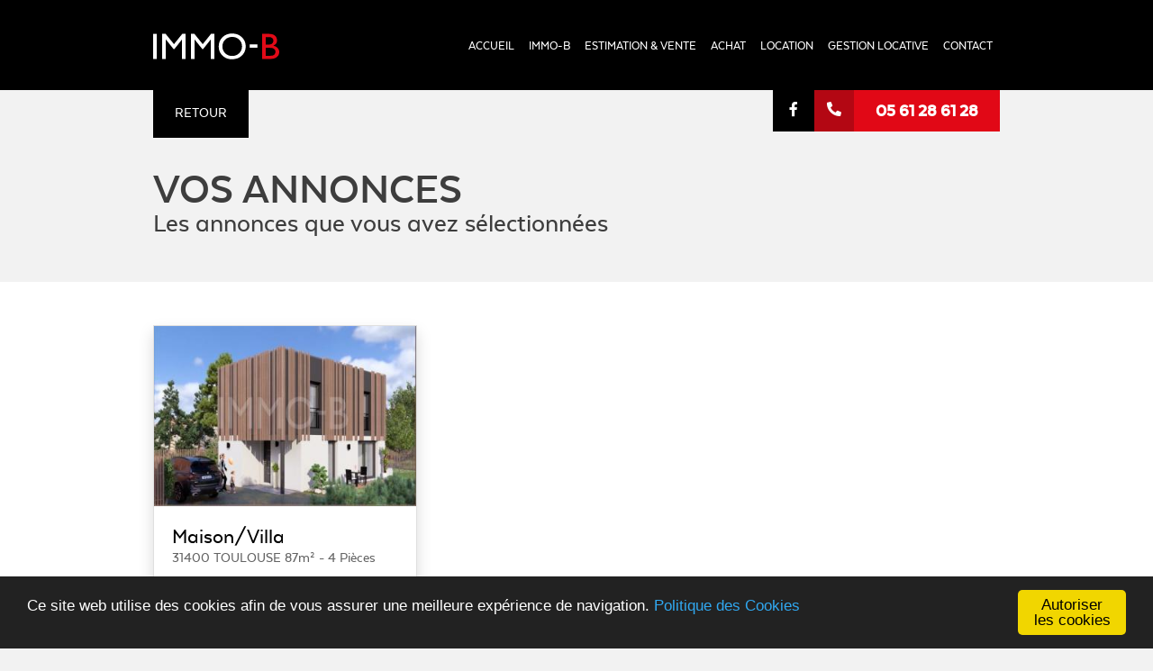

--- FILE ---
content_type: text/html; charset=UTF-8
request_url: https://immo-b.com/selection-annonces?id=22
body_size: 4084
content:
<!DOCTYPE html>

<html lang="fr">

    <head>

        <meta charset="utf-8">

        <meta name="viewport" content="width=device-width, initial-scale=1, shrink-to-fit=no">

        
    
            <title>Vos Annonces Sélectionnées - IMMO-B</title>
    
        
            
    
    <meta name="robots" content="noindex,nofollow">

    

            <meta property="og:title" content="Vos Annonces Sélectionnées - IMMO-B" />
    
            <meta property="og:url" content="https://immo-b.com/selection-annonces" />
    
            <meta property="og:site_name" content="IMMO-B" />
    
    
            <meta property="fb:app_id" content="immobramonville" />
    

        <meta name="theme-color" content="#E10816"/>

        <meta name="author" content="Nap Agency">

        <link rel="icon" href="https://immo-b.com/themes/immo-b/assets/images/icone.png">

        <link rel="stylesheet" href="https://immo-b.com/combine/80127a9c489db80e5ef3b08779a3881b-1716297823">

                <script type="text/javascript" src="https://widget.opinionsystem.fr/company_rating/widget.js"></script>
    </head>

    <body class="layout-default page__selection-annonces">

        <!--<div id="infotop">-->
<!---->
<!--<a href="https://immo-b.com/covid" style="display:block"><span>Informations COVID-19</span><br/>-->
<!---->
<!--IMMO-B RESTE A VOS COTES POUR TOUS VOS PROJETS IMMOBILIERS ET S’ENGAGE POUR VOTRE SECURITE-->
<!--    <br />-->
<!--    EN SAVOIR PLUS-->
<!---->
<!--            </a>-->
<!---->
<!---->
<!---->
<!--</div>-->
        <div id="site-header" class="site-header">

            <header>
    <div class="container">
        <div class="row no-gutters">
            <div class="col-12">
                <nav class="navbar navbar-expand-md navbar-dark d-flex justify-content-between p-0 position-relative">
                    <a href="https://immo-b.com" class="navbar-brand">
                                                <img src="https://immo-b.com/storage/app/media/logo-immo-b.svg" class="fr-fic fr-dib img-fluid" data-result="success"
                             style="width: 140px; height: 29px;"
                        >
                    </a>

                    <button class="hamburger hamburger--spring d-lg-none d-block" type="button">
                      <span class="hamburger-box">
                        <span class="hamburger-inner"></span>
                      </span>
                    </button>
                    <div class="navbar-collapser collapse text-uppercase d-lg-inline-block d-none" id="navbarCollapse">
                        <ul class="navbar-nav mr-auto w-100 justify-content-end">
                            <li class="nav-item ">
                                <a class="nav-link" href="https://immo-b.com">Accueil</a>
                            </li>
                                                            <li class="nav-item  ">
                                    <a
                                            class="nav-link"
                                            href="https://immo-b.com/immo-b"
                                    >
                                        IMMO-B
                                    </a>
                                                                    </li>
                                                            <li class="nav-item   haschild ">
                                    <a
                                            class="nav-link"
                                            href="#"
                                    >
                                        Estimation &amp; vente
                                    </a>
                                                                            <ul class="submenu">
                                                                                            <li class="nav-link">
                                                    <a href="https://immo-b.com/estimation-de-votre-bien">Estimation de votre bien</a>
                                                </li>
                                                                                            <li class="nav-link">
                                                    <a href="https://immo-b.com/vente-bien-immobilier">Vente immobilière</a>
                                                </li>
                                                                                            <li class="nav-link">
                                                    <a href="https://immo-b.com/nos-tarifs">nos tarifs</a>
                                                </li>
                                                                                    </ul>
                                                                    </li>
                                                            <li class="nav-item  ">
                                    <a
                                            class="nav-link"
                                            href="https://immo-b.com/achat"
                                    >
                                        Achat
                                    </a>
                                                                    </li>
                                                            <li class="nav-item  ">
                                    <a
                                            class="nav-link"
                                            href="https://immo-b.com/location"
                                    >
                                        location
                                    </a>
                                                                    </li>
                                                            <li class="nav-item  ">
                                    <a
                                            class="nav-link"
                                            href="https://immo-b.com/gestion-locative"
                                    >
                                        Gestion locative
                                    </a>
                                                                    </li>
                                                            <li class="nav-item  ">
                                    <a
                                            class="nav-link"
                                            href="https://immo-b.com/contact"
                                    >
                                        contact
                                    </a>
                                                                    </li>
                                                    </ul>
                    </div>
                    <div class="contact-menu position-absolute d-none d-lg-flex">
                        <a class="btn btn-dark text-uppercase rounded-0 border-0 info-icon-fb" href="https://www.facebook.com/pages/Immo-B/1483914271830318" target="_blank">
                            <i class="fab fa-facebook-f text-white"></i>
                        </a>
                        <a class="btn btn-danger-2 text-uppercase rounded-0 border-0 info-icon-tel" href="tel:0561286128">
                            <i class="fas fa-phone fa-flip-horizontal text-white"></i>
                        </a>
                        <a class="btn btn-danger info-tel text-uppercase rounded-0 border-0 px-4 py-2 font-weight-bold" href="tel:0561286128">
                            05 61 28 61 28
                        </a>
                    </div>
                </nav>
            </div>
            <div class="col-12">
                                <div class="mobile-nav d-none animated">
                    <ul class="p-5">
                        <li class="navbar-nav mr-auto w-100 justify-content-end">
                            <a href="https://immo-b.com" class="nav-link text-white text-uppercase text-center w-100">Accueil</a>
                        </li>
                                                    <li class="navbar-nav mr-auto w-100 justify-content-end">
                                <a
                                        class="nav-link text-white text-uppercase text-center w-100"
                                        href="https://immo-b.com/immo-b"
                                >
                                    IMMO-B
                                </a>
                            </li>
                                                    <li class="navbar-nav mr-auto w-100 justify-content-end">
                                <a
                                        class="nav-link text-white text-uppercase text-center w-100"
                                        href="#"
                                >
                                    Estimation &amp; vente
                                </a>
                            </li>
                                                    <li class="navbar-nav mr-auto w-100 justify-content-end">
                                <a
                                        class="nav-link text-white text-uppercase text-center w-100"
                                        href="https://immo-b.com/achat"
                                >
                                    Achat
                                </a>
                            </li>
                                                    <li class="navbar-nav mr-auto w-100 justify-content-end">
                                <a
                                        class="nav-link text-white text-uppercase text-center w-100"
                                        href="https://immo-b.com/location"
                                >
                                    location
                                </a>
                            </li>
                                                    <li class="navbar-nav mr-auto w-100 justify-content-end">
                                <a
                                        class="nav-link text-white text-uppercase text-center w-100"
                                        href="https://immo-b.com/gestion-locative"
                                >
                                    Gestion locative
                                </a>
                            </li>
                                                    <li class="navbar-nav mr-auto w-100 justify-content-end">
                                <a
                                        class="nav-link text-white text-uppercase text-center w-100"
                                        href="https://immo-b.com/contact"
                                >
                                    contact
                                </a>
                            </li>
                                                <li class="navbar-nav mr-auto justify-content-end">
                            <div class="nav-link text-uppercase text-center w-100">
                                <span><a href="https://immo-b.com/contact" class="text-white">05 61 28 61 28 - </a></span>
                                <span><a href="https://www.facebook.com/pages/Immo-B/1483914271830318" class="text-white">FACEBOOK</a></span>
                            </div>
                        </li>
                    </ul>
                </div>
            </div>
        </div>
    </div>
</header>
        </div>

        <div id="site-content" class="site-content mb-n3">

            <section id="selection-page-title">
    <div class="container">
        <div class="row my-margin">
            <div class="col-12">
                <div class="title-item">
                    <a href="https://immo-b.com"
                       class="btn btn bg-dark text-white btn-back position-absolute rounded-0 border-0 text-uppercase px-4 py-3">retour</a>
                    <h2 class="text-uppercase">vos annonces</h2>
                    <p>Les annonces que vous avez sélectionnées</p>
                </div>
            </div>
        </div>
    </div>
</section>

<section id="selection-page" class="page__selection-annonces mt-5 py-5 bg-white">
    <div class="container">
        <div class="row">
                                                                                            
                                                            

                    <div class="col-12 col-md-6 col-lg-6 col-xl-4">
                        <div class="card mb-4 shadow rounded-0">
                                                        <div class="position-relative"><a href="https://immo-b.com/achat/maisonvilla/toulouse-31/22"><img class="card-img-top img-fluid rounded-0" src="https://immo-b.com/storage/app/media/biens/mini_31232100505_3.jpg" alt=""></a></div><div class="card-body selection-annonces__card-body" style="min-height: 22.4rem;"><a href="https://immo-b.com/achat/maisonvilla/toulouse-31/22"><h4 class="card-title text-capitalize text-dark">
                                            maison/villa
                                            <p class="text-muted font-weight-normal h6">
                                                31400 TOULOUSE 87m²  - 4 pièces                                             </p></h4></a><p class="card-text text-justif">
                                        Située dans un quartier résidentiel calme et recherché à Pouvourville, cette villa contemp...
                                    </p></div><div class="card-footer bg-white p-0"><div class="row no-gutters align-items-center"><div class="col-5 text-center align-items-center"><h4 class="text-danger font-weight-bold pt-3">
                                                399 000 €                                             </h4></div><div class="col-5"><a href="selection-annonces?remove=22" class="btn btn-danger text-uppercase pt-3 pb-3 rounded-0 w-100 h-100">retirer</a></div><div class="col-2"><a href="selection-annonces?remove=22" class="btn btn-dark text-uppercase pt-3 pb-3 rounded-0 w-100"><svg width="22px" height="2px" viewBox="0 10.523 22 2"><polygon fill="#FFFFFF" points="12.523,12.523 22,12.523 22,10.523 12.523,10.523 10.524,10.523 0,10.523 0,12.523 10.524,12.523 "></polygon></svg></a></div></div></div>                        </div>
                    </div>
                                    </div>
    </div>
</section>
        </div>

        <div id="footer" class="site-footer">

            <footer>

    <div class="container">

        <div class="row">

	        <div class="col-12 mb-4 mt-4">

                
                <div class="nav menu-footer text-uppercase d-flex justify-content-between">

                    <li class="nav-item d-none d-lg-block"><a class="nav-link text-white" href="https://immo-b.com">Accueil</a></li>

                    
                        <li class="nav-item d-none d-lg-block"><a class="nav-link text-white" href="https://immo-b.com/immo-b">IMMO-B</a></li>

                    
                        <li class="nav-item d-none d-lg-block"><a class="nav-link text-white" href="#">Estimation &amp; vente</a></li>

                    
                        <li class="nav-item d-none d-lg-block"><a class="nav-link text-white" href="https://immo-b.com/achat">Achat</a></li>

                    
                        <li class="nav-item d-none d-lg-block"><a class="nav-link text-white" href="https://immo-b.com/location">location</a></li>

                    
                        <li class="nav-item d-none d-lg-block"><a class="nav-link text-white" href="https://immo-b.com/gestion-locative">Gestion locative</a></li>

                    
                        <li class="nav-item d-none d-lg-block"><a class="nav-link text-white" href="https://immo-b.com/contact">contact</a></li>

                    
                    <li class="nav-item text-center text-lg-left w-100 w-lg-auto">

                        <a class="nav-link text-white" href="tel:0561286128">

                            <i class="fas fa-phone fa-flip-horizontal text-danger"></i>

                            05 61 28 61 28

                        </a>

                    </li>

                </div>

            </div>

        </div>

        <div class="row no-gutters">

            <div class="col-12 text-right my-border-top mb-5">

                
                <a class="btn btn-danger btn-lg text-uppercase rounded-0 btn-animate-me padding-me" href="https://www.facebook.com/pages/Immo-B/1483914271830318" target="_blank">

                    <i class="fab fa-facebook-f fa-xs text-white"></i>

                </a>

            </div>

        </div>

        <div class="row no-gutters mb-4">

            <div class="col-12">

                <div class="content-footer-contact d-lg-flex d-block justify-content-lg-between justify-content-lg-center align-items-lg-start">

                    <div class="card-1">

                        <p style="text-align: justify;"><a href="tel:0561286128">Tél. 05 61 28 61 28</a><br><a href="mailto:contact@immo-b.com">contact@immo-b.com</a>
</p>
                    </div>

                    <div class="card-2">

                        <p><a href="https://goo.gl/maps/GEAX8FSJUvi3vynG8" target="_blank" rel="nofollow" style="text-align: justify;">AGENCE DE TOULOUSE<br>6 rue Hergé<br>31400 Toulouse</a>
</p>
                    </div>

                    <div class="card-3">

                        <p>
    <a href="https://goo.gl/maps/v2sVG6kumVSSwUCw6" target="_blank" rel="nofollow" style="text-align: justify;">AGENCE DE RAMONVILLE<br>33 Avenue Tolosane<br>31520 Ramonville-Saint-Agne
    </a>
</p>
                    </div>

                </div>

            </div>

        </div>

        <div class="row">

            <div class="col-12">

                <div class="row">

                    <div class="col-12 col-lg-8 text-center text-lg-left">

                        
                        <p>Copyright 2026 - IMMO-B  - Tous droits réservés</p>

                        
                        <p class="text-justify">Immo-B, agence immobilière FNAIM, vous accompagne dans vos projets de vente, d’achat, de location, de gestion locative sur Ramonville St-Agne, Toulouse Pouvourville, Pechbusque, Pompertuzat,  Auzeville-Tolosane, Vieille-Toulouse, Vigoulet-Auzil, Mervilla, Castanet-Tolosan, Péchabou, Rebigue, Aureville et les Coteaux.
</p>
                    </div>

                    <div class="col-12 col-lg-4 text-center text-md-justify align-self-start">

                        
                        <p class="pt-5 d-flex justify-content-around">

                            <img src="https://immo-b.com/storage/app/uploads/public/266/219/81b/thumb__50_50_0_0_crop.png" class="fr-fic fr-dib" data-result="success">

                            <img src="https://immo-b.com/storage/app/media/logo-immo-b.svg" style="width: 150px; height: 50px;" class="fr-fic fr-dib" data-result="success">

                        </p>

                    </div>

                </div>

            </div>

        </div>

        <div class="row">

            <div class="col-12">

                <div class="copyright text-center">

                    <small class="text-muted">Réalisation <a href="https://www.nap-agency.com/" target="_blank">Nap Agency</a></small>

                </div>

            </div>

        </div>

    </div>

</footer>
        </div>

        

        <!-- Begin Cookie Consent plugin by Silktide - http://silktide.com/cookieconsent -->
<script type="text/javascript">
    window.cookieconsent_options = {
        "message": 'Ce site web utilise des cookies afin de vous assurer une meilleure expérience de navigation.',
        "dismiss": 'Autoriser les cookies',
        "learnMore": 'Politique des Cookies',
        "link": 'cookies',
        "theme": 'dark-bottom'
    };
</script>

<script type="text/javascript"
        src="//cdnjs.cloudflare.com/ajax/libs/cookieconsent2/1.0.9/cookieconsent.min.js"></script>
<!-- End Cookie Consent plugin -->

        <script>
    (function(i,s,o,g,r,a,m){i['GoogleAnalyticsObject']=r;i[r]=i[r]||function(){
    (i[r].q=i[r].q||[]).push(arguments)},i[r].l=1*new Date();a=s.createElement(o),
    m=s.getElementsByTagName(o)[0];a.async=1;a.src=g;m.parentNode.insertBefore(a,m)
    })(window,document,'script','https://www.google-analytics.com/analytics.js','ga');

    ga('create', 'UA-52856305-1', 'auto');
    ga('set', 'forceSSL', true);        ga('send', 'pageview');
</script>

        <script src="https://immo-b.com/combine/fa8899ecee5773ba9444880b455b7dda-1558100865"></script>

        <script src="/modules/system/assets/js/framework.combined-min.js"></script>
<link rel="stylesheet" property="stylesheet" href="/modules/system/assets/css/framework.extras-min.css">

    </body>

</html>

--- FILE ---
content_type: text/css; charset=UTF-8
request_url: https://immo-b.com/combine/80127a9c489db80e5ef3b08779a3881b-1716297823
body_size: 43575
content:
:root {--blue:#007bff;--indigo:#6610f2;--purple:#6f42c1;--pink:#e83e8c;--red:#e10816;--orange:#fd7e14;--yellow:#ffc107;--green:#28a745;--teal:#20c997;--cyan:#17a2b8;--white:#fff;--gray:#646464;--gray-dark:black;--primary:#007bff;--secondary:#646464;--success:#28a745;--info:#c2c2c2;--warning:#ffc107;--danger:#e10816;--light:#f8f9fa;--dark:black;--breakpoint-xs:0;--breakpoint-sm:576px;--breakpoint-md:768px;--breakpoint-lg:992px;--breakpoint-xl:1200px;--font-family-sans-serif:-apple-system,BlinkMacSystemFont,Segoe UI,Roboto,Helvetica Neue,Arial,Noto Sans,sans-serif,Apple Color Emoji,Segoe UI Emoji,Segoe UI Symbol,Noto Color Emoji;--font-family-monospace:SFMono-Regular,Menlo,Monaco,Consolas,Liberation Mono,Courier New,monospace }*,*::before,*::after {box-sizing:border-box }html {font-family:sans-serif;line-height:1.15;-webkit-text-size-adjust:100%;-webkit-tap-highlight-color:rgba(0,0,0,0) }article,aside,figcaption,figure,footer,header,hgroup,main,nav,section {display:block }body {margin:0;font-family:-apple-system,BlinkMacSystemFont,"Segoe UI",Roboto,"Helvetica Neue",Arial,"Noto Sans",sans-serif,"Apple Color Emoji","Segoe UI Emoji","Segoe UI Symbol","Noto Color Emoji";font-size:1rem;font-weight:400;line-height:1.5;color:#212529;text-align:left;background-color:#fff }[tabindex="-1"]:focus {outline:0 !important }hr {box-sizing:content-box;height:0;overflow:visible }h1,h2,h3,h4,h5,h6 {margin-top:0;margin-bottom:0.5rem }p {margin-top:0;margin-bottom:1rem }abbr[title],abbr[data-original-title] {text-decoration:underline;text-decoration:underline dotted;cursor:help;border-bottom:0;text-decoration-skip-ink:none }address {margin-bottom:1rem;font-style:normal;line-height:inherit }ol,ul,dl {margin-top:0;margin-bottom:1rem }ol ol,ul ul,ol ul,ul ol {margin-bottom:0 }dt {font-weight:700 }dd {margin-bottom:0.5rem;margin-left:0 }blockquote {margin:0 0 1rem }b,strong {font-weight:bolder }small {font-size:80% }sub,sup {position:relative;font-size:75%;line-height:0;vertical-align:baseline }sub {bottom:-0.25em }sup {top:-0.5em }a {color:#007bff;text-decoration:none;background-color:transparent }a:hover {color:#0056b3;text-decoration:underline }a:not([href]):not([tabindex]) {color:inherit;text-decoration:none }a:not([href]):not([tabindex]):hover,a:not([href]):not([tabindex]):focus {color:inherit;text-decoration:none }a:not([href]):not([tabindex]):focus {outline:0 }pre,code,kbd,samp {font-family:SFMono-Regular,Menlo,Monaco,Consolas,"Liberation Mono","Courier New",monospace;font-size:1em }pre {margin-top:0;margin-bottom:1rem;overflow:auto }figure {margin:0 0 1rem }img {vertical-align:middle;border-style:none }svg {overflow:hidden;vertical-align:middle }table {border-collapse:collapse }caption {padding-top:0.75rem;padding-bottom:0.75rem;color:#646464;text-align:left;caption-side:bottom }th {text-align:inherit }label {display:inline-block;margin-bottom:0.5rem }button {border-radius:0 }button:focus {outline:1px dotted;outline:5px auto -webkit-focus-ring-color }input,button,select,optgroup,textarea {margin:0;font-family:inherit;font-size:inherit;line-height:inherit }button,input {overflow:visible }button,select {text-transform:none }select {word-wrap:normal }button,[type="button"],[type="reset"],[type="submit"] {-webkit-appearance:button }button:not(:disabled),[type="button"]:not(:disabled),[type="reset"]:not(:disabled),[type="submit"]:not(:disabled) {cursor:pointer }button::-moz-focus-inner,[type="button"]::-moz-focus-inner,[type="reset"]::-moz-focus-inner,[type="submit"]::-moz-focus-inner {padding:0;border-style:none }input[type="radio"],input[type="checkbox"] {box-sizing:border-box;padding:0 }input[type="date"],input[type="time"],input[type="datetime-local"],input[type="month"] {-webkit-appearance:listbox }textarea {overflow:auto;resize:vertical }fieldset {min-width:0;padding:0;margin:0;border:0 }legend {display:block;width:100%;max-width:100%;padding:0;margin-bottom:0.5rem;font-size:1.5rem;line-height:inherit;color:inherit;white-space:normal }progress {vertical-align:baseline }[type="number"]::-webkit-inner-spin-button,[type="number"]::-webkit-outer-spin-button {height:auto }[type="search"] {outline-offset:-2px;-webkit-appearance:none }[type="search"]::-webkit-search-decoration {-webkit-appearance:none }::-webkit-file-upload-button {font:inherit;-webkit-appearance:button }output {display:inline-block }summary {display:list-item;cursor:pointer }template {display:none }[hidden] {display:none !important }h1,h2,h3,h4,h5,h6,.h1,.h2,.h3,.h4,.h5,.h6 {margin-bottom:0.5rem;font-weight:500;line-height:1.2 }h1,.h1 {font-size:2.5rem }h2,.h2 {font-size:2rem }h3,.h3 {font-size:1.75rem }h4,.h4 {font-size:1.5rem }h5,.h5 {font-size:1.25rem }h6,.h6 {font-size:1rem }.lead {font-size:1.25rem;font-weight:300 }.display-1 {font-size:6rem;font-weight:300;line-height:1.2 }.display-2 {font-size:5.5rem;font-weight:300;line-height:1.2 }.display-3 {font-size:4.5rem;font-weight:300;line-height:1.2 }.display-4 {font-size:3.5rem;font-weight:300;line-height:1.2 }hr {margin-top:1rem;margin-bottom:1rem;border:0;border-top:1px solid rgba(0,0,0,0.1) }small,.small {font-size:80%;font-weight:400 }mark,.mark {padding:0.2em;background-color:#fcf8e3 }.list-unstyled {padding-left:0;list-style:none }.list-inline {padding-left:0;list-style:none }.list-inline-item {display:inline-block }.list-inline-item:not(:last-child) {margin-right:0.5rem }.initialism {font-size:90%;text-transform:uppercase }.blockquote {margin-bottom:1rem;font-size:1.25rem }.blockquote-footer {display:block;font-size:80%;color:#646464 }.blockquote-footer::before {content:"\2014\00A0" }.img-fluid {max-width:100%;height:auto }.img-thumbnail {padding:0.25rem;background-color:#fff;border:1px solid #dee2e6;border-radius:0.25rem;max-width:100%;height:auto }.figure {display:inline-block }.figure-img {margin-bottom:0.5rem;line-height:1 }.figure-caption {font-size:90%;color:#646464 }code {font-size:87.5%;color:#e83e8c;word-break:break-word }a >code {color:inherit }kbd {padding:0.2rem 0.4rem;font-size:87.5%;color:#fff;background-color:#212529;border-radius:0.2rem }kbd kbd {padding:0;font-size:100%;font-weight:700 }pre {display:block;font-size:87.5%;color:#212529 }pre code {font-size:inherit;color:inherit;word-break:normal }.pre-scrollable {max-height:340px;overflow-y:scroll }.container {width:100%;padding-right:15px;padding-left:15px;margin-right:auto;margin-left:auto }@media (min-width:576px) {.container {max-width:540px }}@media (min-width:768px) {.container {max-width:720px }}@media (min-width:992px) {.container {max-width:970px }}@media (min-width:1200px) {.container {max-width:970px }}.container-fluid {width:100%;padding-right:15px;padding-left:15px;margin-right:auto;margin-left:auto }.row {display:flex;flex-wrap:wrap;margin-right:-15px;margin-left:-15px }.no-gutters {margin-right:0;margin-left:0 }.no-gutters >.col,.no-gutters >[class*="col-"] {padding-right:0;padding-left:0 }.col-1,.col-2,.col-3,.col-4,.col-5,.col-6,.col-7,.col-8,.col-9,.col-10,.col-11,.col-12,.col,.col-auto,.col-sm-1,.col-sm-2,.col-sm-3,.col-sm-4,.col-sm-5,.col-sm-6,.col-sm-7,.col-sm-8,.col-sm-9,.col-sm-10,.col-sm-11,.col-sm-12,.col-sm,.col-sm-auto,.col-md-1,.col-md-2,.col-md-3,.col-md-4,.col-md-5,.col-md-6,.col-md-7,.col-md-8,.col-md-9,.col-md-10,.col-md-11,.col-md-12,.col-md,.col-md-auto,.col-lg-1,.col-lg-2,.col-lg-3,.col-lg-4,.col-lg-5,.col-lg-6,.col-lg-7,.col-lg-8,.col-lg-9,.col-lg-10,.col-lg-11,.col-lg-12,.col-lg,.col-lg-auto,.col-xl-1,.col-xl-2,.col-xl-3,.col-xl-4,.col-xl-5,.col-xl-6,.col-xl-7,.col-xl-8,.col-xl-9,.col-xl-10,.col-xl-11,.col-xl-12,.col-xl,.col-xl-auto {position:relative;width:100%;padding-right:15px;padding-left:15px }.col {flex-basis:0;flex-grow:1;max-width:100% }.col-auto {flex:0 0 auto;width:auto;max-width:100% }.col-1 {flex:0 0 8.3333333333%;max-width:8.3333333333% }.col-2 {flex:0 0 16.6666666667%;max-width:16.6666666667% }.col-3 {flex:0 0 25%;max-width:25% }.col-4 {flex:0 0 33.3333333333%;max-width:33.3333333333% }.col-5 {flex:0 0 41.6666666667%;max-width:41.6666666667% }.col-6 {flex:0 0 50%;max-width:50% }.col-7 {flex:0 0 58.3333333333%;max-width:58.3333333333% }.col-8 {flex:0 0 66.6666666667%;max-width:66.6666666667% }.col-9 {flex:0 0 75%;max-width:75% }.col-10 {flex:0 0 83.3333333333%;max-width:83.3333333333% }.col-11 {flex:0 0 91.6666666667%;max-width:91.6666666667% }.col-12 {flex:0 0 100%;max-width:100% }.order-first {order:-1 }.order-last {order:13 }.order-0 {order:0 }.order-1 {order:1 }.order-2 {order:2 }.order-3 {order:3 }.order-4 {order:4 }.order-5 {order:5 }.order-6 {order:6 }.order-7 {order:7 }.order-8 {order:8 }.order-9 {order:9 }.order-10 {order:10 }.order-11 {order:11 }.order-12 {order:12 }.offset-1 {margin-left:8.3333333333% }.offset-2 {margin-left:16.6666666667% }.offset-3 {margin-left:25% }.offset-4 {margin-left:33.3333333333% }.offset-5 {margin-left:41.6666666667% }.offset-6 {margin-left:50% }.offset-7 {margin-left:58.3333333333% }.offset-8 {margin-left:66.6666666667% }.offset-9 {margin-left:75% }.offset-10 {margin-left:83.3333333333% }.offset-11 {margin-left:91.6666666667% }@media (min-width:576px) {.col-sm {flex-basis:0;flex-grow:1;max-width:100% }.col-sm-auto {flex:0 0 auto;width:auto;max-width:100% }.col-sm-1 {flex:0 0 8.3333333333%;max-width:8.3333333333% }.col-sm-2 {flex:0 0 16.6666666667%;max-width:16.6666666667% }.col-sm-3 {flex:0 0 25%;max-width:25% }.col-sm-4 {flex:0 0 33.3333333333%;max-width:33.3333333333% }.col-sm-5 {flex:0 0 41.6666666667%;max-width:41.6666666667% }.col-sm-6 {flex:0 0 50%;max-width:50% }.col-sm-7 {flex:0 0 58.3333333333%;max-width:58.3333333333% }.col-sm-8 {flex:0 0 66.6666666667%;max-width:66.6666666667% }.col-sm-9 {flex:0 0 75%;max-width:75% }.col-sm-10 {flex:0 0 83.3333333333%;max-width:83.3333333333% }.col-sm-11 {flex:0 0 91.6666666667%;max-width:91.6666666667% }.col-sm-12 {flex:0 0 100%;max-width:100% }.order-sm-first {order:-1 }.order-sm-last {order:13 }.order-sm-0 {order:0 }.order-sm-1 {order:1 }.order-sm-2 {order:2 }.order-sm-3 {order:3 }.order-sm-4 {order:4 }.order-sm-5 {order:5 }.order-sm-6 {order:6 }.order-sm-7 {order:7 }.order-sm-8 {order:8 }.order-sm-9 {order:9 }.order-sm-10 {order:10 }.order-sm-11 {order:11 }.order-sm-12 {order:12 }.offset-sm-0 {margin-left:0 }.offset-sm-1 {margin-left:8.3333333333% }.offset-sm-2 {margin-left:16.6666666667% }.offset-sm-3 {margin-left:25% }.offset-sm-4 {margin-left:33.3333333333% }.offset-sm-5 {margin-left:41.6666666667% }.offset-sm-6 {margin-left:50% }.offset-sm-7 {margin-left:58.3333333333% }.offset-sm-8 {margin-left:66.6666666667% }.offset-sm-9 {margin-left:75% }.offset-sm-10 {margin-left:83.3333333333% }.offset-sm-11 {margin-left:91.6666666667% }}@media (min-width:768px) {.col-md {flex-basis:0;flex-grow:1;max-width:100% }.col-md-auto {flex:0 0 auto;width:auto;max-width:100% }.col-md-1 {flex:0 0 8.3333333333%;max-width:8.3333333333% }.col-md-2 {flex:0 0 16.6666666667%;max-width:16.6666666667% }.col-md-3 {flex:0 0 25%;max-width:25% }.col-md-4 {flex:0 0 33.3333333333%;max-width:33.3333333333% }.col-md-5 {flex:0 0 41.6666666667%;max-width:41.6666666667% }.col-md-6 {flex:0 0 50%;max-width:50% }.col-md-7 {flex:0 0 58.3333333333%;max-width:58.3333333333% }.col-md-8 {flex:0 0 66.6666666667%;max-width:66.6666666667% }.col-md-9 {flex:0 0 75%;max-width:75% }.col-md-10 {flex:0 0 83.3333333333%;max-width:83.3333333333% }.col-md-11 {flex:0 0 91.6666666667%;max-width:91.6666666667% }.col-md-12 {flex:0 0 100%;max-width:100% }.order-md-first {order:-1 }.order-md-last {order:13 }.order-md-0 {order:0 }.order-md-1 {order:1 }.order-md-2 {order:2 }.order-md-3 {order:3 }.order-md-4 {order:4 }.order-md-5 {order:5 }.order-md-6 {order:6 }.order-md-7 {order:7 }.order-md-8 {order:8 }.order-md-9 {order:9 }.order-md-10 {order:10 }.order-md-11 {order:11 }.order-md-12 {order:12 }.offset-md-0 {margin-left:0 }.offset-md-1 {margin-left:8.3333333333% }.offset-md-2 {margin-left:16.6666666667% }.offset-md-3 {margin-left:25% }.offset-md-4 {margin-left:33.3333333333% }.offset-md-5 {margin-left:41.6666666667% }.offset-md-6 {margin-left:50% }.offset-md-7 {margin-left:58.3333333333% }.offset-md-8 {margin-left:66.6666666667% }.offset-md-9 {margin-left:75% }.offset-md-10 {margin-left:83.3333333333% }.offset-md-11 {margin-left:91.6666666667% }}@media (min-width:992px) {.col-lg {flex-basis:0;flex-grow:1;max-width:100% }.col-lg-auto {flex:0 0 auto;width:auto;max-width:100% }.col-lg-1 {flex:0 0 8.3333333333%;max-width:8.3333333333% }.col-lg-2 {flex:0 0 16.6666666667%;max-width:16.6666666667% }.col-lg-3 {flex:0 0 25%;max-width:25% }.col-lg-4 {flex:0 0 33.3333333333%;max-width:33.3333333333% }.col-lg-5 {flex:0 0 41.6666666667%;max-width:41.6666666667% }.col-lg-6 {flex:0 0 50%;max-width:50% }.col-lg-7 {flex:0 0 58.3333333333%;max-width:58.3333333333% }.col-lg-8 {flex:0 0 66.6666666667%;max-width:66.6666666667% }.col-lg-9 {flex:0 0 75%;max-width:75% }.col-lg-10 {flex:0 0 83.3333333333%;max-width:83.3333333333% }.col-lg-11 {flex:0 0 91.6666666667%;max-width:91.6666666667% }.col-lg-12 {flex:0 0 100%;max-width:100% }.order-lg-first {order:-1 }.order-lg-last {order:13 }.order-lg-0 {order:0 }.order-lg-1 {order:1 }.order-lg-2 {order:2 }.order-lg-3 {order:3 }.order-lg-4 {order:4 }.order-lg-5 {order:5 }.order-lg-6 {order:6 }.order-lg-7 {order:7 }.order-lg-8 {order:8 }.order-lg-9 {order:9 }.order-lg-10 {order:10 }.order-lg-11 {order:11 }.order-lg-12 {order:12 }.offset-lg-0 {margin-left:0 }.offset-lg-1 {margin-left:8.3333333333% }.offset-lg-2 {margin-left:16.6666666667% }.offset-lg-3 {margin-left:25% }.offset-lg-4 {margin-left:33.3333333333% }.offset-lg-5 {margin-left:41.6666666667% }.offset-lg-6 {margin-left:50% }.offset-lg-7 {margin-left:58.3333333333% }.offset-lg-8 {margin-left:66.6666666667% }.offset-lg-9 {margin-left:75% }.offset-lg-10 {margin-left:83.3333333333% }.offset-lg-11 {margin-left:91.6666666667% }}@media (min-width:1200px) {.col-xl {flex-basis:0;flex-grow:1;max-width:100% }.col-xl-auto {flex:0 0 auto;width:auto;max-width:100% }.col-xl-1 {flex:0 0 8.3333333333%;max-width:8.3333333333% }.col-xl-2 {flex:0 0 16.6666666667%;max-width:16.6666666667% }.col-xl-3 {flex:0 0 25%;max-width:25% }.col-xl-4 {flex:0 0 33.3333333333%;max-width:33.3333333333% }.col-xl-5 {flex:0 0 41.6666666667%;max-width:41.6666666667% }.col-xl-6 {flex:0 0 50%;max-width:50% }.col-xl-7 {flex:0 0 58.3333333333%;max-width:58.3333333333% }.col-xl-8 {flex:0 0 66.6666666667%;max-width:66.6666666667% }.col-xl-9 {flex:0 0 75%;max-width:75% }.col-xl-10 {flex:0 0 83.3333333333%;max-width:83.3333333333% }.col-xl-11 {flex:0 0 91.6666666667%;max-width:91.6666666667% }.col-xl-12 {flex:0 0 100%;max-width:100% }.order-xl-first {order:-1 }.order-xl-last {order:13 }.order-xl-0 {order:0 }.order-xl-1 {order:1 }.order-xl-2 {order:2 }.order-xl-3 {order:3 }.order-xl-4 {order:4 }.order-xl-5 {order:5 }.order-xl-6 {order:6 }.order-xl-7 {order:7 }.order-xl-8 {order:8 }.order-xl-9 {order:9 }.order-xl-10 {order:10 }.order-xl-11 {order:11 }.order-xl-12 {order:12 }.offset-xl-0 {margin-left:0 }.offset-xl-1 {margin-left:8.3333333333% }.offset-xl-2 {margin-left:16.6666666667% }.offset-xl-3 {margin-left:25% }.offset-xl-4 {margin-left:33.3333333333% }.offset-xl-5 {margin-left:41.6666666667% }.offset-xl-6 {margin-left:50% }.offset-xl-7 {margin-left:58.3333333333% }.offset-xl-8 {margin-left:66.6666666667% }.offset-xl-9 {margin-left:75% }.offset-xl-10 {margin-left:83.3333333333% }.offset-xl-11 {margin-left:91.6666666667% }}.table {width:100%;margin-bottom:1rem;color:#212529 }.table th,.table td {padding:0.75rem;vertical-align:top;border-top:1px solid #dee2e6 }.table thead th {vertical-align:bottom;border-bottom:2px solid #dee2e6 }.table tbody + tbody {border-top:2px solid #dee2e6 }.table-sm th,.table-sm td {padding:0.3rem }.table-bordered {border:1px solid #dee2e6 }.table-bordered th,.table-bordered td {border:1px solid #dee2e6 }.table-bordered thead th,.table-bordered thead td {border-bottom-width:2px }.table-borderless th,.table-borderless td,.table-borderless thead th,.table-borderless tbody + tbody {border:0 }.table-striped tbody tr:nth-of-type(odd) {background-color:rgba(0,0,0,0.05) }.table-hover tbody tr:hover {color:#212529;background-color:rgba(0,0,0,0.075) }.table-primary,.table-primary >th,.table-primary >td {background-color:#b8daff }.table-primary th,.table-primary td,.table-primary thead th,.table-primary tbody + tbody {border-color:#7abaff }.table-hover .table-primary:hover {background-color:#9ecdff }.table-hover .table-primary:hover >td,.table-hover .table-primary:hover >th {background-color:#9ecdff }.table-secondary,.table-secondary >th,.table-secondary >td {background-color:#d4d4d4 }.table-secondary th,.table-secondary td,.table-secondary thead th,.table-secondary tbody + tbody {border-color:#aeaeae }.table-hover .table-secondary:hover {background-color:#c7c7c7 }.table-hover .table-secondary:hover >td,.table-hover .table-secondary:hover >th {background-color:#c7c7c7 }.table-success,.table-success >th,.table-success >td {background-color:#c3e6cb }.table-success th,.table-success td,.table-success thead th,.table-success tbody + tbody {border-color:#8fd19e }.table-hover .table-success:hover {background-color:#b1dfbb }.table-hover .table-success:hover >td,.table-hover .table-success:hover >th {background-color:#b1dfbb }.table-info,.table-info >th,.table-info >td {background-color:#eee }.table-info th,.table-info td,.table-info thead th,.table-info tbody + tbody {border-color:#dfdfdf }.table-hover .table-info:hover {background-color:#e1e1e1 }.table-hover .table-info:hover >td,.table-hover .table-info:hover >th {background-color:#e1e1e1 }.table-warning,.table-warning >th,.table-warning >td {background-color:#ffeeba }.table-warning th,.table-warning td,.table-warning thead th,.table-warning tbody + tbody {border-color:#ffdf7e }.table-hover .table-warning:hover {background-color:#ffe7a0 }.table-hover .table-warning:hover >td,.table-hover .table-warning:hover >th {background-color:#ffe7a0 }.table-danger,.table-danger >th,.table-danger >td {background-color:#f7babe }.table-danger th,.table-danger td,.table-danger thead th,.table-danger tbody + tbody {border-color:#ef7f86 }.table-hover .table-danger:hover {background-color:#f4a3a8 }.table-hover .table-danger:hover >td,.table-hover .table-danger:hover >th {background-color:#f4a3a8 }.table-light,.table-light >th,.table-light >td {background-color:#fdfdfe }.table-light th,.table-light td,.table-light thead th,.table-light tbody + tbody {border-color:#fbfcfc }.table-hover .table-light:hover {background-color:#f1f1f1 }.table-hover .table-light:hover >td,.table-hover .table-light:hover >th {background-color:#f1f1f1 }.table-dark,.table-dark >th,.table-dark >td {background-color:#b8b8b8 }.table-dark th,.table-dark td,.table-dark thead th,.table-dark tbody + tbody {border-color:#7a7a7a }.table-hover .table-dark:hover {background-color:#ababab }.table-hover .table-dark:hover >td,.table-hover .table-dark:hover >th {background-color:#ababab }.table-active,.table-active >th,.table-active >td {background-color:rgba(0,0,0,0.075) }.table-hover .table-active:hover {background-color:rgba(0,0,0,0.075) }.table-hover .table-active:hover >td,.table-hover .table-active:hover >th {background-color:rgba(0,0,0,0.075) }.table .thead-dark th {color:#fff;background-color:black;border-color:#131313 }.table .thead-light th {color:#495057;background-color:#e9ecef;border-color:#dee2e6 }.table-dark {color:#fff;background-color:black }.table-dark th,.table-dark td,.table-dark thead th {border-color:#131313 }.table-dark.table-bordered {border:0 }.table-dark.table-striped tbody tr:nth-of-type(odd) {background-color:rgba(255,255,255,0.05) }.table-dark.table-hover tbody tr:hover {color:#fff;background-color:rgba(255,255,255,0.075) }@media (max-width:575.98px) {.table-responsive-sm {display:block;width:100%;overflow-x:auto;-webkit-overflow-scrolling:touch }.table-responsive-sm >.table-bordered {border:0 }}@media (max-width:767.98px) {.table-responsive-md {display:block;width:100%;overflow-x:auto;-webkit-overflow-scrolling:touch }.table-responsive-md >.table-bordered {border:0 }}@media (max-width:991.98px) {.table-responsive-lg {display:block;width:100%;overflow-x:auto;-webkit-overflow-scrolling:touch }.table-responsive-lg >.table-bordered {border:0 }}@media (max-width:1199.98px) {.table-responsive-xl {display:block;width:100%;overflow-x:auto;-webkit-overflow-scrolling:touch }.table-responsive-xl >.table-bordered {border:0 }}.table-responsive {display:block;width:100%;overflow-x:auto;-webkit-overflow-scrolling:touch }.table-responsive >.table-bordered {border:0 }.form-control {display:block;width:100%;height:calc(1.5em + 0.75rem + 2px);padding:0.375rem 0.75rem;font-size:1rem;font-weight:400;line-height:1.5;color:#495057;background-color:#fff;background-clip:padding-box;border:1px solid #ced4da;border-radius:0.25rem;transition:border-color 0.15s ease-in-out,box-shadow 0.15s ease-in-out }@media (prefers-reduced-motion:reduce) {.form-control {transition:none }}.form-control::-ms-expand {background-color:transparent;border:0 }.form-control:focus {color:#495057;background-color:#fff;border-color:#80bdff;outline:0;box-shadow:0 0 0 0.2rem rgba(0,123,255,0.25) }.form-control::placeholder {color:#646464;opacity:1 }.form-control:disabled,.form-control[readonly] {background-color:#e9ecef;opacity:1 }select.form-control:focus::-ms-value {color:#495057;background-color:#fff }.form-control-file,.form-control-range {display:block;width:100% }.col-form-label {padding-top:calc(0.375rem + 1px);padding-bottom:calc(0.375rem + 1px);margin-bottom:0;font-size:inherit;line-height:1.5 }.col-form-label-lg {padding-top:calc(0.5rem + 1px);padding-bottom:calc(0.5rem + 1px);font-size:1.25rem;line-height:1.5 }.col-form-label-sm {padding-top:calc(0.25rem + 1px);padding-bottom:calc(0.25rem + 1px);font-size:0.875rem;line-height:1.5 }.form-control-plaintext {display:block;width:100%;padding-top:0.375rem;padding-bottom:0.375rem;margin-bottom:0;line-height:1.5;color:#212529;background-color:transparent;border:solid transparent;border-width:1px 0 }.form-control-plaintext.form-control-sm,.form-control-plaintext.form-control-lg {padding-right:0;padding-left:0 }.form-control-sm {height:calc(1.5em + 0.5rem + 2px);padding:0.25rem 0.5rem;font-size:0.875rem;line-height:1.5;border-radius:0.2rem }.form-control-lg {height:calc(1.5em + 1rem + 2px);padding:0.5rem 1rem;font-size:1.25rem;line-height:1.5;border-radius:0.3rem }select.form-control[size],select.form-control[multiple] {height:auto }textarea.form-control {height:auto }.form-group {margin-bottom:1rem }.form-text {display:block;margin-top:0.25rem }.form-row {display:flex;flex-wrap:wrap;margin-right:-5px;margin-left:-5px }.form-row >.col,.form-row >[class*="col-"] {padding-right:5px;padding-left:5px }.form-check {position:relative;display:block;padding-left:1.25rem }.form-check-input {position:absolute;margin-top:0.3rem;margin-left:-1.25rem }.form-check-input:disabled ~ .form-check-label {color:#646464 }.form-check-label {margin-bottom:0 }.form-check-inline {display:inline-flex;align-items:center;padding-left:0;margin-right:0.75rem }.form-check-inline .form-check-input {position:static;margin-top:0;margin-right:0.3125rem;margin-left:0 }.valid-feedback {display:none;width:100%;margin-top:0.25rem;font-size:80%;color:#28a745 }.valid-tooltip {position:absolute;top:100%;z-index:5;display:none;max-width:100%;padding:0.25rem 0.5rem;margin-top:0.1rem;font-size:0.875rem;line-height:1.5;color:#fff;background-color:rgba(40,167,69,0.9);border-radius:0.25rem }.was-validated .form-control:valid,.form-control.is-valid {border-color:#28a745;padding-right:calc(1.5em + 0.75rem);background-image:url("data:image/svg+xml,%3csvg xmlns='http://www.w3.org/2000/svg' viewBox='0 0 8 8'%3e%3cpath fill='%2328a745' d='M2.3 6.73L.6 4.53c-.4-1.04.46-1.4 1.1-.8l1.1 1.4 3.4-3.8c.6-.63 1.6-.27 1.2.7l-4 4.6c-.43.5-.8.4-1.1.1z'/%3e%3c/svg%3e");background-repeat:no-repeat;background-position:center right calc(0.375em + 0.1875rem);background-size:calc(0.75em + 0.375rem) calc(0.75em + 0.375rem) }.was-validated .form-control:valid:focus,.form-control.is-valid:focus {border-color:#28a745;box-shadow:0 0 0 0.2rem rgba(40,167,69,0.25) }.was-validated .form-control:valid ~ .valid-feedback,.form-control.is-valid ~ .valid-feedback,.was-validated .form-control:valid ~ .valid-tooltip,.form-control.is-valid ~ .valid-tooltip {display:block }.was-validated textarea.form-control:valid,textarea.form-control.is-valid {padding-right:calc(1.5em + 0.75rem);background-position:top calc(0.375em + 0.1875rem) right calc(0.375em + 0.1875rem) }.was-validated .custom-select:valid,.custom-select.is-valid {border-color:#28a745;padding-right:calc((1em + 0.75rem) * 3 / 4 + 1.75rem);background:url("data:image/svg+xml,%3csvg xmlns='http://www.w3.org/2000/svg' viewBox='0 0 4 5'%3e%3cpath fill='black' d='M2 0L0 2h4zm0 5L0 3h4z'/%3e%3c/svg%3e") no-repeat right 0.75rem center / 8px 10px,url("data:image/svg+xml,%3csvg xmlns='http://www.w3.org/2000/svg' viewBox='0 0 8 8'%3e%3cpath fill='%2328a745' d='M2.3 6.73L.6 4.53c-.4-1.04.46-1.4 1.1-.8l1.1 1.4 3.4-3.8c.6-.63 1.6-.27 1.2.7l-4 4.6c-.43.5-.8.4-1.1.1z'/%3e%3c/svg%3e") #fff no-repeat center right 1.75rem / calc(0.75em + 0.375rem) calc(0.75em + 0.375rem) }.was-validated .custom-select:valid:focus,.custom-select.is-valid:focus {border-color:#28a745;box-shadow:0 0 0 0.2rem rgba(40,167,69,0.25) }.was-validated .custom-select:valid ~ .valid-feedback,.custom-select.is-valid ~ .valid-feedback,.was-validated .custom-select:valid ~ .valid-tooltip,.custom-select.is-valid ~ .valid-tooltip {display:block }.was-validated .form-control-file:valid ~ .valid-feedback,.form-control-file.is-valid ~ .valid-feedback,.was-validated .form-control-file:valid ~ .valid-tooltip,.form-control-file.is-valid ~ .valid-tooltip {display:block }.was-validated .form-check-input:valid ~ .form-check-label,.form-check-input.is-valid ~ .form-check-label {color:#28a745 }.was-validated .form-check-input:valid ~ .valid-feedback,.form-check-input.is-valid ~ .valid-feedback,.was-validated .form-check-input:valid ~ .valid-tooltip,.form-check-input.is-valid ~ .valid-tooltip {display:block }.was-validated .custom-control-input:valid ~ .custom-control-label,.custom-control-input.is-valid ~ .custom-control-label {color:#28a745 }.was-validated .custom-control-input:valid ~ .custom-control-label::before,.custom-control-input.is-valid ~ .custom-control-label::before {border-color:#28a745 }.was-validated .custom-control-input:valid ~ .valid-feedback,.custom-control-input.is-valid ~ .valid-feedback,.was-validated .custom-control-input:valid ~ .valid-tooltip,.custom-control-input.is-valid ~ .valid-tooltip {display:block }.was-validated .custom-control-input:valid:checked ~ .custom-control-label::before,.custom-control-input.is-valid:checked ~ .custom-control-label::before {border-color:#34ce57;background-color:#34ce57 }.was-validated .custom-control-input:valid:focus ~ .custom-control-label::before,.custom-control-input.is-valid:focus ~ .custom-control-label::before {box-shadow:0 0 0 0.2rem rgba(40,167,69,0.25) }.was-validated .custom-control-input:valid:focus:not(:checked) ~ .custom-control-label::before,.custom-control-input.is-valid:focus:not(:checked) ~ .custom-control-label::before {border-color:#28a745 }.was-validated .custom-file-input:valid ~ .custom-file-label,.custom-file-input.is-valid ~ .custom-file-label {border-color:#28a745 }.was-validated .custom-file-input:valid ~ .valid-feedback,.custom-file-input.is-valid ~ .valid-feedback,.was-validated .custom-file-input:valid ~ .valid-tooltip,.custom-file-input.is-valid ~ .valid-tooltip {display:block }.was-validated .custom-file-input:valid:focus ~ .custom-file-label,.custom-file-input.is-valid:focus ~ .custom-file-label {border-color:#28a745;box-shadow:0 0 0 0.2rem rgba(40,167,69,0.25) }.invalid-feedback {display:none;width:100%;margin-top:0.25rem;font-size:80%;color:#e10816 }.invalid-tooltip {position:absolute;top:100%;z-index:5;display:none;max-width:100%;padding:0.25rem 0.5rem;margin-top:0.1rem;font-size:0.875rem;line-height:1.5;color:#fff;background-color:rgba(225,8,22,0.9);border-radius:0.25rem }.was-validated .form-control:invalid,.form-control.is-invalid {border-color:#e10816;padding-right:calc(1.5em + 0.75rem);background-image:url("data:image/svg+xml,%3csvg xmlns='http://www.w3.org/2000/svg' fill='%23e10816' viewBox='-2 -2 7 7'%3e%3cpath stroke='%23e10816' d='M0 0l3 3m0-3L0 3'/%3e%3ccircle r='.5'/%3e%3ccircle cx='3' r='.5'/%3e%3ccircle cy='3' r='.5'/%3e%3ccircle cx='3' cy='3' r='.5'/%3e%3c/svg%3E");background-repeat:no-repeat;background-position:center right calc(0.375em + 0.1875rem);background-size:calc(0.75em + 0.375rem) calc(0.75em + 0.375rem) }.was-validated .form-control:invalid:focus,.form-control.is-invalid:focus {border-color:#e10816;box-shadow:0 0 0 0.2rem rgba(225,8,22,0.25) }.was-validated .form-control:invalid ~ .invalid-feedback,.form-control.is-invalid ~ .invalid-feedback,.was-validated .form-control:invalid ~ .invalid-tooltip,.form-control.is-invalid ~ .invalid-tooltip {display:block }.was-validated textarea.form-control:invalid,textarea.form-control.is-invalid {padding-right:calc(1.5em + 0.75rem);background-position:top calc(0.375em + 0.1875rem) right calc(0.375em + 0.1875rem) }.was-validated .custom-select:invalid,.custom-select.is-invalid {border-color:#e10816;padding-right:calc((1em + 0.75rem) * 3 / 4 + 1.75rem);background:url("data:image/svg+xml,%3csvg xmlns='http://www.w3.org/2000/svg' viewBox='0 0 4 5'%3e%3cpath fill='black' d='M2 0L0 2h4zm0 5L0 3h4z'/%3e%3c/svg%3e") no-repeat right 0.75rem center / 8px 10px,url("data:image/svg+xml,%3csvg xmlns='http://www.w3.org/2000/svg' fill='%23e10816' viewBox='-2 -2 7 7'%3e%3cpath stroke='%23e10816' d='M0 0l3 3m0-3L0 3'/%3e%3ccircle r='.5'/%3e%3ccircle cx='3' r='.5'/%3e%3ccircle cy='3' r='.5'/%3e%3ccircle cx='3' cy='3' r='.5'/%3e%3c/svg%3E") #fff no-repeat center right 1.75rem / calc(0.75em + 0.375rem) calc(0.75em + 0.375rem) }.was-validated .custom-select:invalid:focus,.custom-select.is-invalid:focus {border-color:#e10816;box-shadow:0 0 0 0.2rem rgba(225,8,22,0.25) }.was-validated .custom-select:invalid ~ .invalid-feedback,.custom-select.is-invalid ~ .invalid-feedback,.was-validated .custom-select:invalid ~ .invalid-tooltip,.custom-select.is-invalid ~ .invalid-tooltip {display:block }.was-validated .form-control-file:invalid ~ .invalid-feedback,.form-control-file.is-invalid ~ .invalid-feedback,.was-validated .form-control-file:invalid ~ .invalid-tooltip,.form-control-file.is-invalid ~ .invalid-tooltip {display:block }.was-validated .form-check-input:invalid ~ .form-check-label,.form-check-input.is-invalid ~ .form-check-label {color:#e10816 }.was-validated .form-check-input:invalid ~ .invalid-feedback,.form-check-input.is-invalid ~ .invalid-feedback,.was-validated .form-check-input:invalid ~ .invalid-tooltip,.form-check-input.is-invalid ~ .invalid-tooltip {display:block }.was-validated .custom-control-input:invalid ~ .custom-control-label,.custom-control-input.is-invalid ~ .custom-control-label {color:#e10816 }.was-validated .custom-control-input:invalid ~ .custom-control-label::before,.custom-control-input.is-invalid ~ .custom-control-label::before {border-color:#e10816 }.was-validated .custom-control-input:invalid ~ .invalid-feedback,.custom-control-input.is-invalid ~ .invalid-feedback,.was-validated .custom-control-input:invalid ~ .invalid-tooltip,.custom-control-input.is-invalid ~ .invalid-tooltip {display:block }.was-validated .custom-control-input:invalid:checked ~ .custom-control-label::before,.custom-control-input.is-invalid:checked ~ .custom-control-label::before {border-color:#f72532;background-color:#f72532 }.was-validated .custom-control-input:invalid:focus ~ .custom-control-label::before,.custom-control-input.is-invalid:focus ~ .custom-control-label::before {box-shadow:0 0 0 0.2rem rgba(225,8,22,0.25) }.was-validated .custom-control-input:invalid:focus:not(:checked) ~ .custom-control-label::before,.custom-control-input.is-invalid:focus:not(:checked) ~ .custom-control-label::before {border-color:#e10816 }.was-validated .custom-file-input:invalid ~ .custom-file-label,.custom-file-input.is-invalid ~ .custom-file-label {border-color:#e10816 }.was-validated .custom-file-input:invalid ~ .invalid-feedback,.custom-file-input.is-invalid ~ .invalid-feedback,.was-validated .custom-file-input:invalid ~ .invalid-tooltip,.custom-file-input.is-invalid ~ .invalid-tooltip {display:block }.was-validated .custom-file-input:invalid:focus ~ .custom-file-label,.custom-file-input.is-invalid:focus ~ .custom-file-label {border-color:#e10816;box-shadow:0 0 0 0.2rem rgba(225,8,22,0.25) }.form-inline {display:flex;flex-flow:row wrap;align-items:center }.form-inline .form-check {width:100% }@media (min-width:576px) {.form-inline label {display:flex;align-items:center;justify-content:center;margin-bottom:0 }.form-inline .form-group {display:flex;flex:0 0 auto;flex-flow:row wrap;align-items:center;margin-bottom:0 }.form-inline .form-control {display:inline-block;width:auto;vertical-align:middle }.form-inline .form-control-plaintext {display:inline-block }.form-inline .input-group,.form-inline .custom-select {width:auto }.form-inline .form-check {display:flex;align-items:center;justify-content:center;width:auto;padding-left:0 }.form-inline .form-check-input {position:relative;flex-shrink:0;margin-top:0;margin-right:0.25rem;margin-left:0 }.form-inline .custom-control {align-items:center;justify-content:center }.form-inline .custom-control-label {margin-bottom:0 }}.btn {display:inline-block;font-weight:400;color:#212529;text-align:center;vertical-align:middle;user-select:none;background-color:transparent;border:1px solid transparent;padding:0.375rem 0.75rem;font-size:1rem;line-height:1.5;border-radius:0.25rem;transition:color 0.15s ease-in-out,background-color 0.15s ease-in-out,border-color 0.15s ease-in-out,box-shadow 0.15s ease-in-out }@media (prefers-reduced-motion:reduce) {.btn {transition:none }}.btn:hover {color:#212529;text-decoration:none }.btn:focus,.btn.focus {outline:0;box-shadow:0 0 0 0.2rem rgba(0,123,255,0.25) }.btn.disabled,.btn:disabled {opacity:0.65 }a.btn.disabled,fieldset:disabled a.btn {pointer-events:none }.btn-primary {color:#fff;background-color:#007bff;border-color:#007bff }.btn-primary:hover {color:#fff;background-color:#0069d9;border-color:#0062cc }.btn-primary:focus,.btn-primary.focus {box-shadow:0 0 0 0.2rem rgba(38,143,255,0.5) }.btn-primary.disabled,.btn-primary:disabled {color:#fff;background-color:#007bff;border-color:#007bff }.btn-primary:not(:disabled):not(.disabled):active,.btn-primary:not(:disabled):not(.disabled).active,.show >.btn-primary.dropdown-toggle {color:#fff;background-color:#0062cc;border-color:#005cbf }.btn-primary:not(:disabled):not(.disabled):active:focus,.btn-primary:not(:disabled):not(.disabled).active:focus,.show >.btn-primary.dropdown-toggle:focus {box-shadow:0 0 0 0.2rem rgba(38,143,255,0.5) }.btn-secondary {color:#fff;background-color:#646464;border-color:#646464 }.btn-secondary:hover {color:#fff;background-color:#515151;border-color:#4b4b4b }.btn-secondary:focus,.btn-secondary.focus {box-shadow:0 0 0 0.2rem rgba(123,123,123,0.5) }.btn-secondary.disabled,.btn-secondary:disabled {color:#fff;background-color:#646464;border-color:#646464 }.btn-secondary:not(:disabled):not(.disabled):active,.btn-secondary:not(:disabled):not(.disabled).active,.show >.btn-secondary.dropdown-toggle {color:#fff;background-color:#4b4b4b;border-color:#444 }.btn-secondary:not(:disabled):not(.disabled):active:focus,.btn-secondary:not(:disabled):not(.disabled).active:focus,.show >.btn-secondary.dropdown-toggle:focus {box-shadow:0 0 0 0.2rem rgba(123,123,123,0.5) }.btn-success {color:#fff;background-color:#28a745;border-color:#28a745 }.btn-success:hover {color:#fff;background-color:#218838;border-color:#1e7e34 }.btn-success:focus,.btn-success.focus {box-shadow:0 0 0 0.2rem rgba(72,180,97,0.5) }.btn-success.disabled,.btn-success:disabled {color:#fff;background-color:#28a745;border-color:#28a745 }.btn-success:not(:disabled):not(.disabled):active,.btn-success:not(:disabled):not(.disabled).active,.show >.btn-success.dropdown-toggle {color:#fff;background-color:#1e7e34;border-color:#1c7430 }.btn-success:not(:disabled):not(.disabled):active:focus,.btn-success:not(:disabled):not(.disabled).active:focus,.show >.btn-success.dropdown-toggle:focus {box-shadow:0 0 0 0.2rem rgba(72,180,97,0.5) }.btn-info {color:#212529;background-color:#c2c2c2;border-color:#c2c2c2 }.btn-info:hover {color:#212529;background-color:#afafaf;border-color:#a9a9a9 }.btn-info:focus,.btn-info.focus {box-shadow:0 0 0 0.2rem rgba(170,170,171,0.5) }.btn-info.disabled,.btn-info:disabled {color:#212529;background-color:#c2c2c2;border-color:#c2c2c2 }.btn-info:not(:disabled):not(.disabled):active,.btn-info:not(:disabled):not(.disabled).active,.show >.btn-info.dropdown-toggle {color:#212529;background-color:#a9a9a9;border-color:#a2a2a2 }.btn-info:not(:disabled):not(.disabled):active:focus,.btn-info:not(:disabled):not(.disabled).active:focus,.show >.btn-info.dropdown-toggle:focus {box-shadow:0 0 0 0.2rem rgba(170,170,171,0.5) }.btn-warning {color:#212529;background-color:#ffc107;border-color:#ffc107 }.btn-warning:hover {color:#212529;background-color:#e0a800;border-color:#d39e00 }.btn-warning:focus,.btn-warning.focus {box-shadow:0 0 0 0.2rem rgba(222,170,12,0.5) }.btn-warning.disabled,.btn-warning:disabled {color:#212529;background-color:#ffc107;border-color:#ffc107 }.btn-warning:not(:disabled):not(.disabled):active,.btn-warning:not(:disabled):not(.disabled).active,.show >.btn-warning.dropdown-toggle {color:#212529;background-color:#d39e00;border-color:#c69500 }.btn-warning:not(:disabled):not(.disabled):active:focus,.btn-warning:not(:disabled):not(.disabled).active:focus,.show >.btn-warning.dropdown-toggle:focus {box-shadow:0 0 0 0.2rem rgba(222,170,12,0.5) }.btn-danger {color:#fff;background-color:#e10816;border-color:#e10816 }.btn-danger:hover {color:#fff;background-color:#bc0712;border-color:#b00611 }.btn-danger:focus,.btn-danger.focus {box-shadow:0 0 0 0.2rem rgba(230,45,57,0.5) }.btn-danger.disabled,.btn-danger:disabled {color:#fff;background-color:#e10816;border-color:#e10816 }.btn-danger:not(:disabled):not(.disabled):active,.btn-danger:not(:disabled):not(.disabled).active,.show >.btn-danger.dropdown-toggle {color:#fff;background-color:#b00611;border-color:#a30610 }.btn-danger:not(:disabled):not(.disabled):active:focus,.btn-danger:not(:disabled):not(.disabled).active:focus,.show >.btn-danger.dropdown-toggle:focus {box-shadow:0 0 0 0.2rem rgba(230,45,57,0.5) }.btn-light {color:#212529;background-color:#f8f9fa;border-color:#f8f9fa }.btn-light:hover {color:#212529;background-color:#e2e6ea;border-color:#dae0e5 }.btn-light:focus,.btn-light.focus {box-shadow:0 0 0 0.2rem rgba(216,217,219,0.5) }.btn-light.disabled,.btn-light:disabled {color:#212529;background-color:#f8f9fa;border-color:#f8f9fa }.btn-light:not(:disabled):not(.disabled):active,.btn-light:not(:disabled):not(.disabled).active,.show >.btn-light.dropdown-toggle {color:#212529;background-color:#dae0e5;border-color:#d3d9df }.btn-light:not(:disabled):not(.disabled):active:focus,.btn-light:not(:disabled):not(.disabled).active:focus,.show >.btn-light.dropdown-toggle:focus {box-shadow:0 0 0 0.2rem rgba(216,217,219,0.5) }.btn-dark {color:#fff;background-color:black;border-color:black }.btn-dark:hover {color:#fff;background-color:#000;border-color:#000 }.btn-dark:focus,.btn-dark.focus {box-shadow:0 0 0 0.2rem rgba(38,38,38,0.5) }.btn-dark.disabled,.btn-dark:disabled {color:#fff;background-color:black;border-color:black }.btn-dark:not(:disabled):not(.disabled):active,.btn-dark:not(:disabled):not(.disabled).active,.show >.btn-dark.dropdown-toggle {color:#fff;background-color:#000;border-color:#000 }.btn-dark:not(:disabled):not(.disabled):active:focus,.btn-dark:not(:disabled):not(.disabled).active:focus,.show >.btn-dark.dropdown-toggle:focus {box-shadow:0 0 0 0.2rem rgba(38,38,38,0.5) }.btn-outline-primary {color:#007bff;border-color:#007bff }.btn-outline-primary:hover {color:#fff;background-color:#007bff;border-color:#007bff }.btn-outline-primary:focus,.btn-outline-primary.focus {box-shadow:0 0 0 0.2rem rgba(0,123,255,0.5) }.btn-outline-primary.disabled,.btn-outline-primary:disabled {color:#007bff;background-color:transparent }.btn-outline-primary:not(:disabled):not(.disabled):active,.btn-outline-primary:not(:disabled):not(.disabled).active,.show >.btn-outline-primary.dropdown-toggle {color:#fff;background-color:#007bff;border-color:#007bff }.btn-outline-primary:not(:disabled):not(.disabled):active:focus,.btn-outline-primary:not(:disabled):not(.disabled).active:focus,.show >.btn-outline-primary.dropdown-toggle:focus {box-shadow:0 0 0 0.2rem rgba(0,123,255,0.5) }.btn-outline-secondary {color:#646464;border-color:#646464 }.btn-outline-secondary:hover {color:#fff;background-color:#646464;border-color:#646464 }.btn-outline-secondary:focus,.btn-outline-secondary.focus {box-shadow:0 0 0 0.2rem rgba(100,100,100,0.5) }.btn-outline-secondary.disabled,.btn-outline-secondary:disabled {color:#646464;background-color:transparent }.btn-outline-secondary:not(:disabled):not(.disabled):active,.btn-outline-secondary:not(:disabled):not(.disabled).active,.show >.btn-outline-secondary.dropdown-toggle {color:#fff;background-color:#646464;border-color:#646464 }.btn-outline-secondary:not(:disabled):not(.disabled):active:focus,.btn-outline-secondary:not(:disabled):not(.disabled).active:focus,.show >.btn-outline-secondary.dropdown-toggle:focus {box-shadow:0 0 0 0.2rem rgba(100,100,100,0.5) }.btn-outline-success {color:#28a745;border-color:#28a745 }.btn-outline-success:hover {color:#fff;background-color:#28a745;border-color:#28a745 }.btn-outline-success:focus,.btn-outline-success.focus {box-shadow:0 0 0 0.2rem rgba(40,167,69,0.5) }.btn-outline-success.disabled,.btn-outline-success:disabled {color:#28a745;background-color:transparent }.btn-outline-success:not(:disabled):not(.disabled):active,.btn-outline-success:not(:disabled):not(.disabled).active,.show >.btn-outline-success.dropdown-toggle {color:#fff;background-color:#28a745;border-color:#28a745 }.btn-outline-success:not(:disabled):not(.disabled):active:focus,.btn-outline-success:not(:disabled):not(.disabled).active:focus,.show >.btn-outline-success.dropdown-toggle:focus {box-shadow:0 0 0 0.2rem rgba(40,167,69,0.5) }.btn-outline-info {color:#c2c2c2;border-color:#c2c2c2 }.btn-outline-info:hover {color:#212529;background-color:#c2c2c2;border-color:#c2c2c2 }.btn-outline-info:focus,.btn-outline-info.focus {box-shadow:0 0 0 0.2rem rgba(194,194,194,0.5) }.btn-outline-info.disabled,.btn-outline-info:disabled {color:#c2c2c2;background-color:transparent }.btn-outline-info:not(:disabled):not(.disabled):active,.btn-outline-info:not(:disabled):not(.disabled).active,.show >.btn-outline-info.dropdown-toggle {color:#212529;background-color:#c2c2c2;border-color:#c2c2c2 }.btn-outline-info:not(:disabled):not(.disabled):active:focus,.btn-outline-info:not(:disabled):not(.disabled).active:focus,.show >.btn-outline-info.dropdown-toggle:focus {box-shadow:0 0 0 0.2rem rgba(194,194,194,0.5) }.btn-outline-warning {color:#ffc107;border-color:#ffc107 }.btn-outline-warning:hover {color:#212529;background-color:#ffc107;border-color:#ffc107 }.btn-outline-warning:focus,.btn-outline-warning.focus {box-shadow:0 0 0 0.2rem rgba(255,193,7,0.5) }.btn-outline-warning.disabled,.btn-outline-warning:disabled {color:#ffc107;background-color:transparent }.btn-outline-warning:not(:disabled):not(.disabled):active,.btn-outline-warning:not(:disabled):not(.disabled).active,.show >.btn-outline-warning.dropdown-toggle {color:#212529;background-color:#ffc107;border-color:#ffc107 }.btn-outline-warning:not(:disabled):not(.disabled):active:focus,.btn-outline-warning:not(:disabled):not(.disabled).active:focus,.show >.btn-outline-warning.dropdown-toggle:focus {box-shadow:0 0 0 0.2rem rgba(255,193,7,0.5) }.btn-outline-danger {color:#e10816;border-color:#e10816 }.btn-outline-danger:hover {color:#fff;background-color:#e10816;border-color:#e10816 }.btn-outline-danger:focus,.btn-outline-danger.focus {box-shadow:0 0 0 0.2rem rgba(225,8,22,0.5) }.btn-outline-danger.disabled,.btn-outline-danger:disabled {color:#e10816;background-color:transparent }.btn-outline-danger:not(:disabled):not(.disabled):active,.btn-outline-danger:not(:disabled):not(.disabled).active,.show >.btn-outline-danger.dropdown-toggle {color:#fff;background-color:#e10816;border-color:#e10816 }.btn-outline-danger:not(:disabled):not(.disabled):active:focus,.btn-outline-danger:not(:disabled):not(.disabled).active:focus,.show >.btn-outline-danger.dropdown-toggle:focus {box-shadow:0 0 0 0.2rem rgba(225,8,22,0.5) }.btn-outline-light {color:#f8f9fa;border-color:#f8f9fa }.btn-outline-light:hover {color:#212529;background-color:#f8f9fa;border-color:#f8f9fa }.btn-outline-light:focus,.btn-outline-light.focus {box-shadow:0 0 0 0.2rem rgba(248,249,250,0.5) }.btn-outline-light.disabled,.btn-outline-light:disabled {color:#f8f9fa;background-color:transparent }.btn-outline-light:not(:disabled):not(.disabled):active,.btn-outline-light:not(:disabled):not(.disabled).active,.show >.btn-outline-light.dropdown-toggle {color:#212529;background-color:#f8f9fa;border-color:#f8f9fa }.btn-outline-light:not(:disabled):not(.disabled):active:focus,.btn-outline-light:not(:disabled):not(.disabled).active:focus,.show >.btn-outline-light.dropdown-toggle:focus {box-shadow:0 0 0 0.2rem rgba(248,249,250,0.5) }.btn-outline-dark {color:black;border-color:black }.btn-outline-dark:hover {color:#fff;background-color:black;border-color:black }.btn-outline-dark:focus,.btn-outline-dark.focus {box-shadow:0 0 0 0.2rem rgba(0,0,0,0.5) }.btn-outline-dark.disabled,.btn-outline-dark:disabled {color:black;background-color:transparent }.btn-outline-dark:not(:disabled):not(.disabled):active,.btn-outline-dark:not(:disabled):not(.disabled).active,.show >.btn-outline-dark.dropdown-toggle {color:#fff;background-color:black;border-color:black }.btn-outline-dark:not(:disabled):not(.disabled):active:focus,.btn-outline-dark:not(:disabled):not(.disabled).active:focus,.show >.btn-outline-dark.dropdown-toggle:focus {box-shadow:0 0 0 0.2rem rgba(0,0,0,0.5) }.btn-link {font-weight:400;color:#007bff;text-decoration:none }.btn-link:hover {color:#0056b3;text-decoration:underline }.btn-link:focus,.btn-link.focus {text-decoration:underline;box-shadow:none }.btn-link:disabled,.btn-link.disabled {color:#646464;pointer-events:none }.btn-lg,.btn-group-lg >.btn {padding:0.5rem 1rem;font-size:1.25rem;line-height:1.5;border-radius:0.3rem }.btn-sm,.btn-group-sm >.btn {padding:0.25rem 0.5rem;font-size:0.875rem;line-height:1.5;border-radius:0.2rem }.btn-block {display:block;width:100% }.btn-block + .btn-block {margin-top:0.5rem }input[type="submit"].btn-block,input[type="reset"].btn-block,input[type="button"].btn-block {width:100% }.fade {transition:opacity 0.15s linear }@media (prefers-reduced-motion:reduce) {.fade {transition:none }}.fade:not(.show) {opacity:0 }.collapse:not(.show) {display:none }.collapsing {position:relative;height:0;overflow:hidden;transition:height 0.35s ease }@media (prefers-reduced-motion:reduce) {.collapsing {transition:none }}.dropup,.dropright,.dropdown,.dropleft {position:relative }.dropdown-toggle {white-space:nowrap }.dropdown-toggle::after {display:inline-block;margin-left:0.255em;vertical-align:0.255em;content:"";border-top:0.3em solid;border-right:0.3em solid transparent;border-bottom:0;border-left:0.3em solid transparent }.dropdown-toggle:empty::after {margin-left:0 }.dropdown-menu {position:absolute;top:100%;left:0;z-index:1000;display:none;float:left;min-width:10rem;padding:0.5rem 0;margin:0.125rem 0 0;font-size:1rem;color:#212529;text-align:left;list-style:none;background-color:#fff;background-clip:padding-box;border:1px solid rgba(0,0,0,0.15);border-radius:0.25rem }.dropdown-menu-left {right:auto;left:0 }.dropdown-menu-right {right:0;left:auto }@media (min-width:576px) {.dropdown-menu-sm-left {right:auto;left:0 }.dropdown-menu-sm-right {right:0;left:auto }}@media (min-width:768px) {.dropdown-menu-md-left {right:auto;left:0 }.dropdown-menu-md-right {right:0;left:auto }}@media (min-width:992px) {.dropdown-menu-lg-left {right:auto;left:0 }.dropdown-menu-lg-right {right:0;left:auto }}@media (min-width:1200px) {.dropdown-menu-xl-left {right:auto;left:0 }.dropdown-menu-xl-right {right:0;left:auto }}.dropup .dropdown-menu {top:auto;bottom:100%;margin-top:0;margin-bottom:0.125rem }.dropup .dropdown-toggle::after {display:inline-block;margin-left:0.255em;vertical-align:0.255em;content:"";border-top:0;border-right:0.3em solid transparent;border-bottom:0.3em solid;border-left:0.3em solid transparent }.dropup .dropdown-toggle:empty::after {margin-left:0 }.dropright .dropdown-menu {top:0;right:auto;left:100%;margin-top:0;margin-left:0.125rem }.dropright .dropdown-toggle::after {display:inline-block;margin-left:0.255em;vertical-align:0.255em;content:"";border-top:0.3em solid transparent;border-right:0;border-bottom:0.3em solid transparent;border-left:0.3em solid }.dropright .dropdown-toggle:empty::after {margin-left:0 }.dropright .dropdown-toggle::after {vertical-align:0 }.dropleft .dropdown-menu {top:0;right:100%;left:auto;margin-top:0;margin-right:0.125rem }.dropleft .dropdown-toggle::after {display:inline-block;margin-left:0.255em;vertical-align:0.255em;content:"" }.dropleft .dropdown-toggle::after {display:none }.dropleft .dropdown-toggle::before {display:inline-block;margin-right:0.255em;vertical-align:0.255em;content:"";border-top:0.3em solid transparent;border-right:0.3em solid;border-bottom:0.3em solid transparent }.dropleft .dropdown-toggle:empty::after {margin-left:0 }.dropleft .dropdown-toggle::before {vertical-align:0 }.dropdown-menu[x-placement^="top"],.dropdown-menu[x-placement^="right"],.dropdown-menu[x-placement^="bottom"],.dropdown-menu[x-placement^="left"] {right:auto;bottom:auto }.dropdown-divider {height:0;margin:0.5rem 0;overflow:hidden;border-top:1px solid #e9ecef }.dropdown-item {display:block;width:100%;padding:0.25rem 1.5rem;clear:both;font-weight:400;color:#212529;text-align:inherit;white-space:nowrap;background-color:transparent;border:0 }.dropdown-item:hover,.dropdown-item:focus {color:#16181b;text-decoration:none;background-color:#f8f9fa }.dropdown-item.active,.dropdown-item:active {color:#fff;text-decoration:none;background-color:#007bff }.dropdown-item.disabled,.dropdown-item:disabled {color:#646464;pointer-events:none;background-color:transparent }.dropdown-menu.show {display:block }.dropdown-header {display:block;padding:0.5rem 1.5rem;margin-bottom:0;font-size:0.875rem;color:#646464;white-space:nowrap }.dropdown-item-text {display:block;padding:0.25rem 1.5rem;color:#212529 }.btn-group,.btn-group-vertical {position:relative;display:inline-flex;vertical-align:middle }.btn-group >.btn,.btn-group-vertical >.btn {position:relative;flex:1 1 auto }.btn-group >.btn:hover,.btn-group-vertical >.btn:hover {z-index:1 }.btn-group >.btn:focus,.btn-group-vertical >.btn:focus,.btn-group >.btn:active,.btn-group-vertical >.btn:active,.btn-group >.btn.active,.btn-group-vertical >.btn.active {z-index:1 }.btn-toolbar {display:flex;flex-wrap:wrap;justify-content:flex-start }.btn-toolbar .input-group {width:auto }.btn-group >.btn:not(:first-child),.btn-group >.btn-group:not(:first-child) {margin-left:-1px }.btn-group >.btn:not(:last-child):not(.dropdown-toggle),.btn-group >.btn-group:not(:last-child) >.btn {border-top-right-radius:0;border-bottom-right-radius:0 }.btn-group >.btn:not(:first-child),.btn-group >.btn-group:not(:first-child) >.btn {border-top-left-radius:0;border-bottom-left-radius:0 }.dropdown-toggle-split {padding-right:0.5625rem;padding-left:0.5625rem }.dropdown-toggle-split::after,.dropup .dropdown-toggle-split::after,.dropright .dropdown-toggle-split::after {margin-left:0 }.dropleft .dropdown-toggle-split::before {margin-right:0 }.btn-sm + .dropdown-toggle-split,.btn-group-sm >.btn + .dropdown-toggle-split {padding-right:0.375rem;padding-left:0.375rem }.btn-lg + .dropdown-toggle-split,.btn-group-lg >.btn + .dropdown-toggle-split {padding-right:0.75rem;padding-left:0.75rem }.btn-group-vertical {flex-direction:column;align-items:flex-start;justify-content:center }.btn-group-vertical >.btn,.btn-group-vertical >.btn-group {width:100% }.btn-group-vertical >.btn:not(:first-child),.btn-group-vertical >.btn-group:not(:first-child) {margin-top:-1px }.btn-group-vertical >.btn:not(:last-child):not(.dropdown-toggle),.btn-group-vertical >.btn-group:not(:last-child) >.btn {border-bottom-right-radius:0;border-bottom-left-radius:0 }.btn-group-vertical >.btn:not(:first-child),.btn-group-vertical >.btn-group:not(:first-child) >.btn {border-top-left-radius:0;border-top-right-radius:0 }.btn-group-toggle >.btn,.btn-group-toggle >.btn-group >.btn {margin-bottom:0 }.btn-group-toggle >.btn input[type="radio"],.btn-group-toggle >.btn-group >.btn input[type="radio"],.btn-group-toggle >.btn input[type="checkbox"],.btn-group-toggle >.btn-group >.btn input[type="checkbox"] {position:absolute;clip:rect(0,0,0,0);pointer-events:none }.input-group {position:relative;display:flex;flex-wrap:wrap;align-items:stretch;width:100% }.input-group >.form-control,.input-group >.form-control-plaintext,.input-group >.custom-select,.input-group >.custom-file {position:relative;flex:1 1 auto;width:1%;margin-bottom:0 }.input-group >.form-control + .form-control,.input-group >.form-control-plaintext + .form-control,.input-group >.custom-select + .form-control,.input-group >.custom-file + .form-control,.input-group >.form-control + .custom-select,.input-group >.form-control-plaintext + .custom-select,.input-group >.custom-select + .custom-select,.input-group >.custom-file + .custom-select,.input-group >.form-control + .custom-file,.input-group >.form-control-plaintext + .custom-file,.input-group >.custom-select + .custom-file,.input-group >.custom-file + .custom-file {margin-left:-1px }.input-group >.form-control:focus,.input-group >.custom-select:focus,.input-group >.custom-file .custom-file-input:focus ~ .custom-file-label {z-index:3 }.input-group >.custom-file .custom-file-input:focus {z-index:4 }.input-group >.form-control:not(:last-child),.input-group >.custom-select:not(:last-child) {border-top-right-radius:0;border-bottom-right-radius:0 }.input-group >.form-control:not(:first-child),.input-group >.custom-select:not(:first-child) {border-top-left-radius:0;border-bottom-left-radius:0 }.input-group >.custom-file {display:flex;align-items:center }.input-group >.custom-file:not(:last-child) .custom-file-label,.input-group >.custom-file:not(:last-child) .custom-file-label::after {border-top-right-radius:0;border-bottom-right-radius:0 }.input-group >.custom-file:not(:first-child) .custom-file-label {border-top-left-radius:0;border-bottom-left-radius:0 }.input-group-prepend,.input-group-append {display:flex }.input-group-prepend .btn,.input-group-append .btn {position:relative;z-index:2 }.input-group-prepend .btn:focus,.input-group-append .btn:focus {z-index:3 }.input-group-prepend .btn + .btn,.input-group-append .btn + .btn,.input-group-prepend .btn + .input-group-text,.input-group-append .btn + .input-group-text,.input-group-prepend .input-group-text + .input-group-text,.input-group-append .input-group-text + .input-group-text,.input-group-prepend .input-group-text + .btn,.input-group-append .input-group-text + .btn {margin-left:-1px }.input-group-prepend {margin-right:-1px }.input-group-append {margin-left:-1px }.input-group-text {display:flex;align-items:center;padding:0.375rem 0.75rem;margin-bottom:0;font-size:1rem;font-weight:400;line-height:1.5;color:#495057;text-align:center;white-space:nowrap;background-color:#e9ecef;border:1px solid #ced4da;border-radius:0.25rem }.input-group-text input[type="radio"],.input-group-text input[type="checkbox"] {margin-top:0 }.input-group-lg >.form-control:not(textarea),.input-group-lg >.custom-select {height:calc(1.5em + 1rem + 2px) }.input-group-lg >.form-control,.input-group-lg >.custom-select,.input-group-lg >.input-group-prepend >.input-group-text,.input-group-lg >.input-group-append >.input-group-text,.input-group-lg >.input-group-prepend >.btn,.input-group-lg >.input-group-append >.btn {padding:0.5rem 1rem;font-size:1.25rem;line-height:1.5;border-radius:0.3rem }.input-group-sm >.form-control:not(textarea),.input-group-sm >.custom-select {height:calc(1.5em + 0.5rem + 2px) }.input-group-sm >.form-control,.input-group-sm >.custom-select,.input-group-sm >.input-group-prepend >.input-group-text,.input-group-sm >.input-group-append >.input-group-text,.input-group-sm >.input-group-prepend >.btn,.input-group-sm >.input-group-append >.btn {padding:0.25rem 0.5rem;font-size:0.875rem;line-height:1.5;border-radius:0.2rem }.input-group-lg >.custom-select,.input-group-sm >.custom-select {padding-right:1.75rem }.input-group >.input-group-prepend >.btn,.input-group >.input-group-prepend >.input-group-text,.input-group >.input-group-append:not(:last-child) >.btn,.input-group >.input-group-append:not(:last-child) >.input-group-text,.input-group >.input-group-append:last-child >.btn:not(:last-child):not(.dropdown-toggle),.input-group >.input-group-append:last-child >.input-group-text:not(:last-child) {border-top-right-radius:0;border-bottom-right-radius:0 }.input-group >.input-group-append >.btn,.input-group >.input-group-append >.input-group-text,.input-group >.input-group-prepend:not(:first-child) >.btn,.input-group >.input-group-prepend:not(:first-child) >.input-group-text,.input-group >.input-group-prepend:first-child >.btn:not(:first-child),.input-group >.input-group-prepend:first-child >.input-group-text:not(:first-child) {border-top-left-radius:0;border-bottom-left-radius:0 }.custom-control {position:relative;display:block;min-height:1.5rem;padding-left:1.5rem }.custom-control-inline {display:inline-flex;margin-right:1rem }.custom-control-input {position:absolute;z-index:-1;opacity:0 }.custom-control-input:checked ~ .custom-control-label::before {color:#fff;border-color:#007bff;background-color:#007bff }.custom-control-input:focus ~ .custom-control-label::before {box-shadow:0 0 0 0.2rem rgba(0,123,255,0.25) }.custom-control-input:focus:not(:checked) ~ .custom-control-label::before {border-color:#80bdff }.custom-control-input:not(:disabled):active ~ .custom-control-label::before {color:#fff;background-color:#b3d7ff;border-color:#b3d7ff }.custom-control-input:disabled ~ .custom-control-label {color:#646464 }.custom-control-input:disabled ~ .custom-control-label::before {background-color:#e9ecef }.custom-control-label {position:relative;margin-bottom:0;vertical-align:top }.custom-control-label::before {position:absolute;top:0.25rem;left:-1.5rem;display:block;width:1rem;height:1rem;pointer-events:none;content:"";background-color:#fff;border:#adb5bd solid 1px }.custom-control-label::after {position:absolute;top:0.25rem;left:-1.5rem;display:block;width:1rem;height:1rem;content:"";background:no-repeat 50% / 50% 50% }.custom-checkbox .custom-control-label::before {border-radius:0.25rem }.custom-checkbox .custom-control-input:checked ~ .custom-control-label::after {background-image:url("data:image/svg+xml,%3csvg xmlns='http://www.w3.org/2000/svg' viewBox='0 0 8 8'%3e%3cpath fill='%23fff' d='M6.564.75l-3.59 3.612-1.538-1.55L0 4.26 2.974 7.25 8 2.193z'/%3e%3c/svg%3e") }.custom-checkbox .custom-control-input:indeterminate ~ .custom-control-label::before {border-color:#007bff;background-color:#007bff }.custom-checkbox .custom-control-input:indeterminate ~ .custom-control-label::after {background-image:url("data:image/svg+xml,%3csvg xmlns='http://www.w3.org/2000/svg' viewBox='0 0 4 4'%3e%3cpath stroke='%23fff' d='M0 2h4'/%3e%3c/svg%3e") }.custom-checkbox .custom-control-input:disabled:checked ~ .custom-control-label::before {background-color:rgba(0,123,255,0.5) }.custom-checkbox .custom-control-input:disabled:indeterminate ~ .custom-control-label::before {background-color:rgba(0,123,255,0.5) }.custom-radio .custom-control-label::before {border-radius:50% }.custom-radio .custom-control-input:checked ~ .custom-control-label::after {background-image:url("data:image/svg+xml,%3csvg xmlns='http://www.w3.org/2000/svg' viewBox='-4 -4 8 8'%3e%3ccircle r='3' fill='%23fff'/%3e%3c/svg%3e") }.custom-radio .custom-control-input:disabled:checked ~ .custom-control-label::before {background-color:rgba(0,123,255,0.5) }.custom-switch {padding-left:2.25rem }.custom-switch .custom-control-label::before {left:-2.25rem;width:1.75rem;pointer-events:all;border-radius:0.5rem }.custom-switch .custom-control-label::after {top:calc(0.25rem + 2px);left:calc(-2.25rem + 2px);width:calc(1rem - 4px);height:calc(1rem - 4px);background-color:#adb5bd;border-radius:0.5rem;transition:transform 0.15s ease-in-out,background-color 0.15s ease-in-out,border-color 0.15s ease-in-out,box-shadow 0.15s ease-in-out }@media (prefers-reduced-motion:reduce) {.custom-switch .custom-control-label::after {transition:none }}.custom-switch .custom-control-input:checked ~ .custom-control-label::after {background-color:#fff;transform:translateX(0.75rem) }.custom-switch .custom-control-input:disabled:checked ~ .custom-control-label::before {background-color:rgba(0,123,255,0.5) }.custom-select {display:inline-block;width:100%;height:calc(1.5em + 0.75rem + 2px);padding:0.375rem 1.75rem 0.375rem 0.75rem;font-size:1rem;font-weight:400;line-height:1.5;color:#495057;vertical-align:middle;background:url("data:image/svg+xml,%3csvg xmlns='http://www.w3.org/2000/svg' viewBox='0 0 4 5'%3e%3cpath fill='black' d='M2 0L0 2h4zm0 5L0 3h4z'/%3e%3c/svg%3e") no-repeat right 0.75rem center / 8px 10px;background-color:#fff;border:1px solid #ced4da;border-radius:0.25rem;appearance:none }.custom-select:focus {border-color:#80bdff;outline:0;box-shadow:0 0 0 0.2rem rgba(0,123,255,0.25) }.custom-select:focus::-ms-value {color:#495057;background-color:#fff }.custom-select[multiple],.custom-select[size]:not([size="1"]) {height:auto;padding-right:0.75rem;background-image:none }.custom-select:disabled {color:#646464;background-color:#e9ecef }.custom-select::-ms-expand {display:none }.custom-select-sm {height:calc(1.5em + 0.5rem + 2px);padding-top:0.25rem;padding-bottom:0.25rem;padding-left:0.5rem;font-size:0.875rem }.custom-select-lg {height:calc(1.5em + 1rem + 2px);padding-top:0.5rem;padding-bottom:0.5rem;padding-left:1rem;font-size:1.25rem }.custom-file {position:relative;display:inline-block;width:100%;height:calc(1.5em + 0.75rem + 2px);margin-bottom:0 }.custom-file-input {position:relative;z-index:2;width:100%;height:calc(1.5em + 0.75rem + 2px);margin:0;opacity:0 }.custom-file-input:focus ~ .custom-file-label {border-color:#80bdff;box-shadow:0 0 0 0.2rem rgba(0,123,255,0.25) }.custom-file-input:disabled ~ .custom-file-label {background-color:#e9ecef }.custom-file-input:lang(en) ~ .custom-file-label::after {content:"Browse" }.custom-file-input ~ .custom-file-label[data-browse]::after {content:attr(data-browse) }.custom-file-label {position:absolute;top:0;right:0;left:0;z-index:1;height:calc(1.5em + 0.75rem + 2px);padding:0.375rem 0.75rem;font-weight:400;line-height:1.5;color:#495057;background-color:#fff;border:1px solid #ced4da;border-radius:0.25rem }.custom-file-label::after {position:absolute;top:0;right:0;bottom:0;z-index:3;display:block;height:calc(1.5em + 0.75rem);padding:0.375rem 0.75rem;line-height:1.5;color:#495057;content:"Browse";background-color:#e9ecef;border-left:inherit;border-radius:0 0.25rem 0.25rem 0 }.custom-range {width:100%;height:calc(1rem + 0.4rem);padding:0;background-color:transparent;appearance:none }.custom-range:focus {outline:none }.custom-range:focus::-webkit-slider-thumb {box-shadow:0 0 0 1px #fff,0 0 0 0.2rem rgba(0,123,255,0.25) }.custom-range:focus::-moz-range-thumb {box-shadow:0 0 0 1px #fff,0 0 0 0.2rem rgba(0,123,255,0.25) }.custom-range:focus::-ms-thumb {box-shadow:0 0 0 1px #fff,0 0 0 0.2rem rgba(0,123,255,0.25) }.custom-range::-moz-focus-outer {border:0 }.custom-range::-webkit-slider-thumb {width:1rem;height:1rem;margin-top:-0.25rem;background-color:#007bff;border:0;border-radius:1rem;transition:background-color 0.15s ease-in-out,border-color 0.15s ease-in-out,box-shadow 0.15s ease-in-out;appearance:none }@media (prefers-reduced-motion:reduce) {.custom-range::-webkit-slider-thumb {transition:none }}.custom-range::-webkit-slider-thumb:active {background-color:#b3d7ff }.custom-range::-webkit-slider-runnable-track {width:100%;height:0.5rem;color:transparent;cursor:pointer;background-color:#dee2e6;border-color:transparent;border-radius:1rem }.custom-range::-moz-range-thumb {width:1rem;height:1rem;background-color:#007bff;border:0;border-radius:1rem;transition:background-color 0.15s ease-in-out,border-color 0.15s ease-in-out,box-shadow 0.15s ease-in-out;appearance:none }@media (prefers-reduced-motion:reduce) {.custom-range::-moz-range-thumb {transition:none }}.custom-range::-moz-range-thumb:active {background-color:#b3d7ff }.custom-range::-moz-range-track {width:100%;height:0.5rem;color:transparent;cursor:pointer;background-color:#dee2e6;border-color:transparent;border-radius:1rem }.custom-range::-ms-thumb {width:1rem;height:1rem;margin-top:0;margin-right:0.2rem;margin-left:0.2rem;background-color:#007bff;border:0;border-radius:1rem;transition:background-color 0.15s ease-in-out,border-color 0.15s ease-in-out,box-shadow 0.15s ease-in-out;appearance:none }@media (prefers-reduced-motion:reduce) {.custom-range::-ms-thumb {transition:none }}.custom-range::-ms-thumb:active {background-color:#b3d7ff }.custom-range::-ms-track {width:100%;height:0.5rem;color:transparent;cursor:pointer;background-color:transparent;border-color:transparent;border-width:0.5rem }.custom-range::-ms-fill-lower {background-color:#dee2e6;border-radius:1rem }.custom-range::-ms-fill-upper {margin-right:15px;background-color:#dee2e6;border-radius:1rem }.custom-range:disabled::-webkit-slider-thumb {background-color:#adb5bd }.custom-range:disabled::-webkit-slider-runnable-track {cursor:default }.custom-range:disabled::-moz-range-thumb {background-color:#adb5bd }.custom-range:disabled::-moz-range-track {cursor:default }.custom-range:disabled::-ms-thumb {background-color:#adb5bd }.custom-control-label::before,.custom-file-label,.custom-select {transition:background-color 0.15s ease-in-out,border-color 0.15s ease-in-out,box-shadow 0.15s ease-in-out }@media (prefers-reduced-motion:reduce) {.custom-control-label::before,.custom-file-label,.custom-select {transition:none }}.nav {display:flex;flex-wrap:wrap;padding-left:0;margin-bottom:0;list-style:none }.nav-link {display:block;padding:0.5rem 0.3rem }.nav-link:hover,.nav-link:focus {text-decoration:none }.nav-link.disabled {color:#646464;pointer-events:none;cursor:default }.nav-tabs {border-bottom:1px solid #dee2e6 }.nav-tabs .nav-item {margin-bottom:-1px }.nav-tabs .nav-link {border:1px solid transparent;border-top-left-radius:0.25rem;border-top-right-radius:0.25rem }.nav-tabs .nav-link:hover,.nav-tabs .nav-link:focus {border-color:#e9ecef #e9ecef #dee2e6 }.nav-tabs .nav-link.disabled {color:#646464;background-color:transparent;border-color:transparent }.nav-tabs .nav-link.active,.nav-tabs .nav-item.show .nav-link {color:#495057;background-color:#fff;border-color:#dee2e6 #dee2e6 #fff }.nav-tabs .dropdown-menu {margin-top:-1px;border-top-left-radius:0;border-top-right-radius:0 }.nav-pills .nav-link {border-radius:0.25rem }.nav-pills .nav-link.active,.nav-pills .show >.nav-link {color:#fff;background-color:#007bff }.nav-fill .nav-item {flex:1 1 auto;text-align:center }.nav-justified .nav-item {flex-basis:0;flex-grow:1;text-align:center }.tab-content >.tab-pane {display:none }.tab-content >.active {display:block }.navbar {position:relative;display:flex;flex-wrap:wrap;align-items:center;justify-content:space-between;padding:0.5rem 1rem }.navbar >.container,.navbar >.container-fluid {display:flex;flex-wrap:wrap;align-items:center;justify-content:space-between }.navbar-brand {display:inline-block;padding-top:0.3125rem;padding-bottom:0.3125rem;margin-right:1rem;font-size:1.25rem;line-height:inherit;white-space:nowrap }.navbar-brand:hover,.navbar-brand:focus {text-decoration:none }.navbar-nav {display:flex;flex-direction:column;padding-left:0;margin-bottom:0;list-style:none }.navbar-nav .nav-link {padding-right:0;padding-left:0 }.navbar-nav .dropdown-menu {position:static;float:none }.navbar-text {display:inline-block;padding-top:0.5rem;padding-bottom:0.5rem }.navbar-collapse {flex-basis:100%;flex-grow:1;align-items:center }.navbar-toggler {padding:0.25rem 0.75rem;font-size:1.25rem;line-height:1;background-color:transparent;border:1px solid transparent;border-radius:0.25rem }.navbar-toggler:hover,.navbar-toggler:focus {text-decoration:none }.navbar-toggler-icon {display:inline-block;width:1.5em;height:1.5em;vertical-align:middle;content:"";background:no-repeat center center;background-size:100% 100% }@media (max-width:575.98px) {.navbar-expand-sm >.container,.navbar-expand-sm >.container-fluid {padding-right:0;padding-left:0 }}@media (min-width:576px) {.navbar-expand-sm {flex-flow:row nowrap;justify-content:flex-start }.navbar-expand-sm .navbar-nav {flex-direction:row }.navbar-expand-sm .navbar-nav .dropdown-menu {position:absolute }.navbar-expand-sm .navbar-nav .nav-link {padding-right:0.5rem;padding-left:0.5rem }.navbar-expand-sm >.container,.navbar-expand-sm >.container-fluid {flex-wrap:nowrap }.navbar-expand-sm .navbar-collapse {display:flex !important;flex-basis:auto }.navbar-expand-sm .navbar-toggler {display:none }}@media (max-width:767.98px) {.navbar-expand-md >.container,.navbar-expand-md >.container-fluid {padding-right:0;padding-left:0 }}@media (min-width:768px) {.navbar-expand-md {flex-flow:row nowrap;justify-content:flex-start }.navbar-expand-md .navbar-nav {flex-direction:row }.navbar-expand-md .navbar-nav .dropdown-menu {position:absolute }.navbar-expand-md .navbar-nav .nav-link {padding-right:0.5rem;padding-left:0.5rem }.navbar-expand-md >.container,.navbar-expand-md >.container-fluid {flex-wrap:nowrap }.navbar-expand-md .navbar-collapse {display:flex !important;flex-basis:auto }.navbar-expand-md .navbar-toggler {display:none }}@media (max-width:991.98px) {.navbar-expand-lg >.container,.navbar-expand-lg >.container-fluid {padding-right:0;padding-left:0 }}@media (min-width:992px) {.navbar-expand-lg {flex-flow:row nowrap;justify-content:flex-start }.navbar-expand-lg .navbar-nav {flex-direction:row }.navbar-expand-lg .navbar-nav .dropdown-menu {position:absolute }.navbar-expand-lg .navbar-nav .nav-link {padding-right:0.5rem;padding-left:0.5rem }.navbar-expand-lg >.container,.navbar-expand-lg >.container-fluid {flex-wrap:nowrap }.navbar-expand-lg .navbar-collapse {display:flex !important;flex-basis:auto }.navbar-expand-lg .navbar-toggler {display:none }}@media (max-width:1199.98px) {.navbar-expand-xl >.container,.navbar-expand-xl >.container-fluid {padding-right:0;padding-left:0 }}@media (min-width:1200px) {.navbar-expand-xl {flex-flow:row nowrap;justify-content:flex-start }.navbar-expand-xl .navbar-nav {flex-direction:row }.navbar-expand-xl .navbar-nav .dropdown-menu {position:absolute }.navbar-expand-xl .navbar-nav .nav-link {padding-right:0.5rem;padding-left:0.5rem }.navbar-expand-xl >.container,.navbar-expand-xl >.container-fluid {flex-wrap:nowrap }.navbar-expand-xl .navbar-collapse {display:flex !important;flex-basis:auto }.navbar-expand-xl .navbar-toggler {display:none }}.navbar-expand {flex-flow:row nowrap;justify-content:flex-start }.navbar-expand >.container,.navbar-expand >.container-fluid {padding-right:0;padding-left:0 }.navbar-expand .navbar-nav {flex-direction:row }.navbar-expand .navbar-nav .dropdown-menu {position:absolute }.navbar-expand .navbar-nav .nav-link {padding-right:0.5rem;padding-left:0.5rem }.navbar-expand >.container,.navbar-expand >.container-fluid {flex-wrap:nowrap }.navbar-expand .navbar-collapse {display:flex !important;flex-basis:auto }.navbar-expand .navbar-toggler {display:none }.navbar-light .navbar-brand {color:rgba(0,0,0,0.9) }.navbar-light .navbar-brand:hover,.navbar-light .navbar-brand:focus {color:rgba(0,0,0,0.9) }.navbar-light .navbar-nav .nav-link {color:rgba(0,0,0,0.5) }.navbar-light .navbar-nav .nav-link:hover,.navbar-light .navbar-nav .nav-link:focus {color:rgba(0,0,0,0.7) }.navbar-light .navbar-nav .nav-link.disabled {color:rgba(0,0,0,0.3) }.navbar-light .navbar-nav .show >.nav-link,.navbar-light .navbar-nav .active >.nav-link,.navbar-light .navbar-nav .nav-link.show,.navbar-light .navbar-nav .nav-link.active {color:rgba(0,0,0,0.9) }.navbar-light .navbar-toggler {color:rgba(0,0,0,0.5);border-color:rgba(0,0,0,0.1) }.navbar-light .navbar-toggler-icon {background-image:url("data:image/svg+xml,%3csvg viewBox='0 0 30 30' xmlns='http://www.w3.org/2000/svg'%3e%3cpath stroke='rgba(0,0,0,0.5)' stroke-width='2' stroke-linecap='round' stroke-miterlimit='10' d='M4 7h22M4 15h22M4 23h22'/%3e%3c/svg%3e") }.navbar-light .navbar-text {color:rgba(0,0,0,0.5) }.navbar-light .navbar-text a {color:rgba(0,0,0,0.9) }.navbar-light .navbar-text a:hover,.navbar-light .navbar-text a:focus {color:rgba(0,0,0,0.9) }.navbar-dark .navbar-brand {color:#fff }.navbar-dark .navbar-brand:hover,.navbar-dark .navbar-brand:focus {color:#fff }.navbar-dark .navbar-nav .nav-link {color:rgba(255,255,255,0.5) }.navbar-dark .navbar-nav .nav-link:hover,.navbar-dark .navbar-nav .nav-link:focus {color:rgba(255,255,255,0.75) }.navbar-dark .navbar-nav .nav-link.disabled {color:rgba(255,255,255,0.25) }.navbar-dark .navbar-nav .show >.nav-link,.navbar-dark .navbar-nav .active >.nav-link,.navbar-dark .navbar-nav .nav-link.show,.navbar-dark .navbar-nav .nav-link.active {color:#fff }.navbar-dark .navbar-toggler {color:rgba(255,255,255,0.5);border-color:rgba(255,255,255,0.1) }.navbar-dark .navbar-toggler-icon {background-image:url("data:image/svg+xml,%3csvg viewBox='0 0 30 30' xmlns='http://www.w3.org/2000/svg'%3e%3cpath stroke='rgba(255,255,255,0.5)' stroke-width='2' stroke-linecap='round' stroke-miterlimit='10' d='M4 7h22M4 15h22M4 23h22'/%3e%3c/svg%3e") }.navbar-dark .navbar-text {color:rgba(255,255,255,0.5) }.navbar-dark .navbar-text a {color:#fff }.navbar-dark .navbar-text a:hover,.navbar-dark .navbar-text a:focus {color:#fff }.card {position:relative;display:flex;flex-direction:column;min-width:0;word-wrap:break-word;background-color:#fff;background-clip:border-box;border:1px solid rgba(0,0,0,0.125);border-radius:0.25rem }.card >hr {margin-right:0;margin-left:0 }.card >.list-group:first-child .list-group-item:first-child {border-top-left-radius:0.25rem;border-top-right-radius:0.25rem }.card >.list-group:last-child .list-group-item:last-child {border-bottom-right-radius:0.25rem;border-bottom-left-radius:0.25rem }.card-body {flex:1 1 auto;padding:1.25rem }.card-title {margin-bottom:0.75rem }.card-subtitle {margin-top:-0.375rem;margin-bottom:0 }.card-text:last-child {margin-bottom:0 }.card-link:hover {text-decoration:none }.card-link + .card-link {margin-left:1.25rem }.card-header {padding:0.75rem 1.25rem;margin-bottom:0;background-color:rgba(0,0,0,0.03);border-bottom:1px solid rgba(0,0,0,0.125) }.card-header:first-child {border-radius:calc(0.25rem - 1px) calc(0.25rem - 1px) 0 0 }.card-header + .list-group .list-group-item:first-child {border-top:0 }.card-footer {padding:0.75rem 1.25rem;background-color:rgba(0,0,0,0.03);border-top:1px solid rgba(0,0,0,0.125) }.card-footer:last-child {border-radius:0 0 calc(0.25rem - 1px) calc(0.25rem - 1px) }.card-header-tabs {margin-right:-0.625rem;margin-bottom:-0.75rem;margin-left:-0.625rem;border-bottom:0 }.card-header-pills {margin-right:-0.625rem;margin-left:-0.625rem }.card-img-overlay {position:absolute;top:0;right:0;bottom:0;left:0;padding:1.25rem }.card-img {width:100%;border-radius:calc(0.25rem - 1px) }.card-img-top {width:100%;border-top-left-radius:calc(0.25rem - 1px);border-top-right-radius:calc(0.25rem - 1px) }.card-img-bottom {width:100%;border-bottom-right-radius:calc(0.25rem - 1px);border-bottom-left-radius:calc(0.25rem - 1px) }.card-deck {display:flex;flex-direction:column }.card-deck .card {margin-bottom:15px }@media (min-width:576px) {.card-deck {flex-flow:row wrap;margin-right:-15px;margin-left:-15px }.card-deck .card {display:flex;flex:1 0 0%;flex-direction:column;margin-right:15px;margin-bottom:0;margin-left:15px }}.card-group {display:flex;flex-direction:column }.card-group >.card {margin-bottom:15px }@media (min-width:576px) {.card-group {flex-flow:row wrap }.card-group >.card {flex:1 0 0%;margin-bottom:0 }.card-group >.card + .card {margin-left:0;border-left:0 }.card-group >.card:not(:last-child) {border-top-right-radius:0;border-bottom-right-radius:0 }.card-group >.card:not(:last-child) .card-img-top,.card-group >.card:not(:last-child) .card-header {border-top-right-radius:0 }.card-group >.card:not(:last-child) .card-img-bottom,.card-group >.card:not(:last-child) .card-footer {border-bottom-right-radius:0 }.card-group >.card:not(:first-child) {border-top-left-radius:0;border-bottom-left-radius:0 }.card-group >.card:not(:first-child) .card-img-top,.card-group >.card:not(:first-child) .card-header {border-top-left-radius:0 }.card-group >.card:not(:first-child) .card-img-bottom,.card-group >.card:not(:first-child) .card-footer {border-bottom-left-radius:0 }}.card-columns .card {margin-bottom:0.75rem }@media (min-width:576px) {.card-columns {column-count:3;column-gap:1.25rem;orphans:1;widows:1 }.card-columns .card {display:inline-block;width:100% }}.accordion >.card {overflow:hidden }.accordion >.card:not(:first-of-type) .card-header:first-child {border-radius:0 }.accordion >.card:not(:first-of-type):not(:last-of-type) {border-bottom:0;border-radius:0 }.accordion >.card:first-of-type {border-bottom:0;border-bottom-right-radius:0;border-bottom-left-radius:0 }.accordion >.card:last-of-type {border-top-left-radius:0;border-top-right-radius:0 }.accordion >.card .card-header {margin-bottom:-1px }.breadcrumb {display:flex;flex-wrap:wrap;padding:0.75rem 1rem;margin-bottom:1rem;list-style:none;background-color:#e9ecef;border-radius:0.25rem }.breadcrumb-item + .breadcrumb-item {padding-left:0.5rem }.breadcrumb-item + .breadcrumb-item::before {display:inline-block;padding-right:0.5rem;color:#646464;content:"/" }.breadcrumb-item + .breadcrumb-item:hover::before {text-decoration:underline }.breadcrumb-item + .breadcrumb-item:hover::before {text-decoration:none }.breadcrumb-item.active {color:#646464 }.pagination {display:flex;padding-left:0;list-style:none;border-radius:0.25rem }.page-link {position:relative;display:block;padding:0.5rem 0.75rem;margin-left:-1px;line-height:1.25;color:#007bff;background-color:#fff;border:1px solid #dee2e6 }.page-link:hover {z-index:2;color:#0056b3;text-decoration:none;background-color:#e9ecef;border-color:#dee2e6 }.page-link:focus {z-index:2;outline:0;box-shadow:0 0 0 0.2rem rgba(0,123,255,0.25) }.page-item:first-child .page-link {margin-left:0;border-top-left-radius:0.25rem;border-bottom-left-radius:0.25rem }.page-item:last-child .page-link {border-top-right-radius:0.25rem;border-bottom-right-radius:0.25rem }.page-item.active .page-link {z-index:1;color:#fff;background-color:#007bff;border-color:#007bff }.page-item.disabled .page-link {color:#646464;pointer-events:none;cursor:auto;background-color:#fff;border-color:#dee2e6 }.pagination-lg .page-link {padding:0.75rem 1.5rem;font-size:1.25rem;line-height:1.5 }.pagination-lg .page-item:first-child .page-link {border-top-left-radius:0.3rem;border-bottom-left-radius:0.3rem }.pagination-lg .page-item:last-child .page-link {border-top-right-radius:0.3rem;border-bottom-right-radius:0.3rem }.pagination-sm .page-link {padding:0.25rem 0.5rem;font-size:0.875rem;line-height:1.5 }.pagination-sm .page-item:first-child .page-link {border-top-left-radius:0.2rem;border-bottom-left-radius:0.2rem }.pagination-sm .page-item:last-child .page-link {border-top-right-radius:0.2rem;border-bottom-right-radius:0.2rem }.jumbotron {padding:2rem 1rem;margin-bottom:2rem;background-color:#e9ecef;border-radius:0.3rem }@media (min-width:576px) {.jumbotron {padding:4rem 2rem }}.jumbotron-fluid {padding-right:0;padding-left:0;border-radius:0 }.alert {position:relative;padding:0.75rem 1.25rem;margin-bottom:1rem;border:1px solid transparent;border-radius:0.25rem }.alert-heading {color:inherit }.alert-link {font-weight:700 }.alert-dismissible {padding-right:4rem }.alert-dismissible .close {position:absolute;top:0;right:0;padding:0.75rem 1.25rem;color:inherit }.alert-primary {color:#004085;background-color:#cce5ff;border-color:#b8daff }.alert-primary hr {border-top-color:#9ecdff }.alert-primary .alert-link {color:#002752 }.alert-secondary {color:#343434;background-color:#e0e0e0;border-color:#d4d4d4 }.alert-secondary hr {border-top-color:#c7c7c7 }.alert-secondary .alert-link {color:#1b1b1b }.alert-success {color:#155724;background-color:#d4edda;border-color:#c3e6cb }.alert-success hr {border-top-color:#b1dfbb }.alert-success .alert-link {color:#0b2e13 }.alert-info {color:#656565;background-color:#f3f3f3;border-color:#eee }.alert-info hr {border-top-color:#e1e1e1 }.alert-info .alert-link {color:#4b4b4b }.alert-warning {color:#856404;background-color:#fff3cd;border-color:#ffeeba }.alert-warning hr {border-top-color:#ffe7a0 }.alert-warning .alert-link {color:#533f02 }.alert-danger {color:#75040b;background-color:#f9ced0;border-color:#f7babe }.alert-danger hr {border-top-color:#f4a3a8 }.alert-danger .alert-link {color:#440207 }.alert-light {color:#818182;background-color:#fefefe;border-color:#fdfdfe }.alert-light hr {border-top-color:#f1f1f1 }.alert-light .alert-link {color:#686868 }.alert-dark {color:#000;background-color:#ccc;border-color:#b8b8b8 }.alert-dark hr {border-top-color:#ababab }.alert-dark .alert-link {color:#000 }@keyframes progress-bar-stripes {from {background-position:1rem 0 }to {background-position:0 0 }}.progress {display:flex;height:1rem;overflow:hidden;font-size:0.75rem;background-color:#e9ecef;border-radius:0.25rem }.progress-bar {display:flex;flex-direction:column;justify-content:center;color:#fff;text-align:center;white-space:nowrap;background-color:#007bff;transition:width 0.6s ease }@media (prefers-reduced-motion:reduce) {.progress-bar {transition:none }}.progress-bar-striped {background-image:linear-gradient(45deg,rgba(255,255,255,0.15) 25%,transparent 25%,transparent 50%,rgba(255,255,255,0.15) 50%,rgba(255,255,255,0.15) 75%,transparent 75%,transparent);background-size:1rem 1rem }.progress-bar-animated {animation:progress-bar-stripes 1s linear infinite }@media (prefers-reduced-motion:reduce) {.progress-bar-animated {animation:none }}.media {display:flex;align-items:flex-start }.media-body {flex:1 }.list-group {display:flex;flex-direction:column;padding-left:0;margin-bottom:0 }.list-group-item-action {width:100%;color:#495057;text-align:inherit }.list-group-item-action:hover,.list-group-item-action:focus {z-index:1;color:#495057;text-decoration:none;background-color:#f8f9fa }.list-group-item-action:active {color:#212529;background-color:#e9ecef }.list-group-item {position:relative;display:block;padding:0.75rem 1.25rem;margin-bottom:-1px;background-color:#fff;border:1px solid rgba(0,0,0,0.125) }.list-group-item:first-child {border-top-left-radius:0.25rem;border-top-right-radius:0.25rem }.list-group-item:last-child {margin-bottom:0;border-bottom-right-radius:0.25rem;border-bottom-left-radius:0.25rem }.list-group-item.disabled,.list-group-item:disabled {color:#646464;pointer-events:none;background-color:#fff }.list-group-item.active {z-index:2;color:#fff;background-color:#007bff;border-color:#007bff }.list-group-horizontal {flex-direction:row }.list-group-horizontal .list-group-item {margin-right:-1px;margin-bottom:0 }.list-group-horizontal .list-group-item:first-child {border-top-left-radius:0.25rem;border-bottom-left-radius:0.25rem;border-top-right-radius:0 }.list-group-horizontal .list-group-item:last-child {margin-right:0;border-top-right-radius:0.25rem;border-bottom-right-radius:0.25rem;border-bottom-left-radius:0 }@media (min-width:576px) {.list-group-horizontal-sm {flex-direction:row }.list-group-horizontal-sm .list-group-item {margin-right:-1px;margin-bottom:0 }.list-group-horizontal-sm .list-group-item:first-child {border-top-left-radius:0.25rem;border-bottom-left-radius:0.25rem;border-top-right-radius:0 }.list-group-horizontal-sm .list-group-item:last-child {margin-right:0;border-top-right-radius:0.25rem;border-bottom-right-radius:0.25rem;border-bottom-left-radius:0 }}@media (min-width:768px) {.list-group-horizontal-md {flex-direction:row }.list-group-horizontal-md .list-group-item {margin-right:-1px;margin-bottom:0 }.list-group-horizontal-md .list-group-item:first-child {border-top-left-radius:0.25rem;border-bottom-left-radius:0.25rem;border-top-right-radius:0 }.list-group-horizontal-md .list-group-item:last-child {margin-right:0;border-top-right-radius:0.25rem;border-bottom-right-radius:0.25rem;border-bottom-left-radius:0 }}@media (min-width:992px) {.list-group-horizontal-lg {flex-direction:row }.list-group-horizontal-lg .list-group-item {margin-right:-1px;margin-bottom:0 }.list-group-horizontal-lg .list-group-item:first-child {border-top-left-radius:0.25rem;border-bottom-left-radius:0.25rem;border-top-right-radius:0 }.list-group-horizontal-lg .list-group-item:last-child {margin-right:0;border-top-right-radius:0.25rem;border-bottom-right-radius:0.25rem;border-bottom-left-radius:0 }}@media (min-width:1200px) {.list-group-horizontal-xl {flex-direction:row }.list-group-horizontal-xl .list-group-item {margin-right:-1px;margin-bottom:0 }.list-group-horizontal-xl .list-group-item:first-child {border-top-left-radius:0.25rem;border-bottom-left-radius:0.25rem;border-top-right-radius:0 }.list-group-horizontal-xl .list-group-item:last-child {margin-right:0;border-top-right-radius:0.25rem;border-bottom-right-radius:0.25rem;border-bottom-left-radius:0 }}.list-group-flush .list-group-item {border-right:0;border-left:0;border-radius:0 }.list-group-flush .list-group-item:last-child {margin-bottom:-1px }.list-group-flush:first-child .list-group-item:first-child {border-top:0 }.list-group-flush:last-child .list-group-item:last-child {margin-bottom:0;border-bottom:0 }.list-group-item-primary {color:#004085;background-color:#b8daff }.list-group-item-primary.list-group-item-action:hover,.list-group-item-primary.list-group-item-action:focus {color:#004085;background-color:#9ecdff }.list-group-item-primary.list-group-item-action.active {color:#fff;background-color:#004085;border-color:#004085 }.list-group-item-secondary {color:#343434;background-color:#d4d4d4 }.list-group-item-secondary.list-group-item-action:hover,.list-group-item-secondary.list-group-item-action:focus {color:#343434;background-color:#c7c7c7 }.list-group-item-secondary.list-group-item-action.active {color:#fff;background-color:#343434;border-color:#343434 }.list-group-item-success {color:#155724;background-color:#c3e6cb }.list-group-item-success.list-group-item-action:hover,.list-group-item-success.list-group-item-action:focus {color:#155724;background-color:#b1dfbb }.list-group-item-success.list-group-item-action.active {color:#fff;background-color:#155724;border-color:#155724 }.list-group-item-info {color:#656565;background-color:#eee }.list-group-item-info.list-group-item-action:hover,.list-group-item-info.list-group-item-action:focus {color:#656565;background-color:#e1e1e1 }.list-group-item-info.list-group-item-action.active {color:#fff;background-color:#656565;border-color:#656565 }.list-group-item-warning {color:#856404;background-color:#ffeeba }.list-group-item-warning.list-group-item-action:hover,.list-group-item-warning.list-group-item-action:focus {color:#856404;background-color:#ffe7a0 }.list-group-item-warning.list-group-item-action.active {color:#fff;background-color:#856404;border-color:#856404 }.list-group-item-danger {color:#75040b;background-color:#f7babe }.list-group-item-danger.list-group-item-action:hover,.list-group-item-danger.list-group-item-action:focus {color:#75040b;background-color:#f4a3a8 }.list-group-item-danger.list-group-item-action.active {color:#fff;background-color:#75040b;border-color:#75040b }.list-group-item-light {color:#818182;background-color:#fdfdfe }.list-group-item-light.list-group-item-action:hover,.list-group-item-light.list-group-item-action:focus {color:#818182;background-color:#f1f1f1 }.list-group-item-light.list-group-item-action.active {color:#fff;background-color:#818182;border-color:#818182 }.list-group-item-dark {color:#000;background-color:#b8b8b8 }.list-group-item-dark.list-group-item-action:hover,.list-group-item-dark.list-group-item-action:focus {color:#000;background-color:#ababab }.list-group-item-dark.list-group-item-action.active {color:#fff;background-color:#000;border-color:#000 }.close {float:right;font-size:1.5rem;font-weight:700;line-height:1;color:#000;text-shadow:0 1px 0 #fff;opacity:0.5 }.close:hover {color:#000;text-decoration:none }.close:not(:disabled):not(.disabled):hover,.close:not(:disabled):not(.disabled):focus {opacity:0.75 }button.close {padding:0;background-color:transparent;border:0;appearance:none }a.close.disabled {pointer-events:none }.toast {max-width:350px;overflow:hidden;font-size:0.875rem;background-color:rgba(255,255,255,0.85);background-clip:padding-box;border:1px solid rgba(0,0,0,0.1);box-shadow:0 0.25rem 0.75rem rgba(0,0,0,0.1);backdrop-filter:blur(10px);opacity:0;border-radius:0.25rem }.toast:not(:last-child) {margin-bottom:0.75rem }.toast.showing {opacity:1 }.toast.show {display:block;opacity:1 }.toast.hide {display:none }.toast-header {display:flex;align-items:center;padding:0.25rem 0.75rem;color:#646464;background-color:rgba(255,255,255,0.85);background-clip:padding-box;border-bottom:1px solid rgba(0,0,0,0.05) }.toast-body {padding:0.75rem }.modal-open {overflow:hidden }.modal-open .modal {overflow-x:hidden;overflow-y:auto }.modal {position:fixed;top:0;left:0;z-index:1050;display:none;width:100%;height:100%;overflow:hidden;outline:0 }.modal-dialog {position:relative;width:auto;margin:0.5rem;pointer-events:none }.modal.fade .modal-dialog {transition:transform 0.3s ease-out;transform:translate(0,-50px) }@media (prefers-reduced-motion:reduce) {.modal.fade .modal-dialog {transition:none }}.modal.show .modal-dialog {transform:none }.modal-dialog-scrollable {display:flex;max-height:calc(100% - 1rem) }.modal-dialog-scrollable .modal-content {max-height:calc(100vh - 1rem);overflow:hidden }.modal-dialog-scrollable .modal-header,.modal-dialog-scrollable .modal-footer {flex-shrink:0 }.modal-dialog-scrollable .modal-body {overflow-y:auto }.modal-dialog-centered {display:flex;align-items:center;min-height:calc(100% - 1rem) }.modal-dialog-centered::before {display:block;height:calc(100vh - 1rem);content:"" }.modal-dialog-centered.modal-dialog-scrollable {flex-direction:column;justify-content:center;height:100% }.modal-dialog-centered.modal-dialog-scrollable .modal-content {max-height:none }.modal-dialog-centered.modal-dialog-scrollable::before {content:none }.modal-content {position:relative;display:flex;flex-direction:column;width:100%;pointer-events:auto;background-color:#fff;background-clip:padding-box;border:1px solid rgba(0,0,0,0.2);border-radius:0.3rem;outline:0 }.modal-backdrop {position:fixed;top:0;left:0;z-index:1040;width:100vw;height:100vh;background-color:#000 }.modal-backdrop.fade {opacity:0 }.modal-backdrop.show {opacity:0.5 }.modal-header {display:flex;align-items:flex-start;justify-content:space-between;padding:1rem 1rem;border-bottom:1px solid #dee2e6;border-top-left-radius:0.3rem;border-top-right-radius:0.3rem }.modal-header .close {padding:1rem 1rem;margin:-1rem -1rem -1rem auto }.modal-title {margin-bottom:0;line-height:1.5 }.modal-body {position:relative;flex:1 1 auto;padding:1rem }.modal-footer {display:flex;align-items:center;justify-content:flex-end;padding:1rem;border-top:1px solid #dee2e6;border-bottom-right-radius:0.3rem;border-bottom-left-radius:0.3rem }.modal-footer >:not(:first-child) {margin-left:0.25rem }.modal-footer >:not(:last-child) {margin-right:0.25rem }.modal-scrollbar-measure {position:absolute;top:-9999px;width:50px;height:50px;overflow:scroll }@media (min-width:576px) {.modal-dialog {max-width:500px;margin:1.75rem auto }.modal-dialog-scrollable {max-height:calc(100% - 3.5rem) }.modal-dialog-scrollable .modal-content {max-height:calc(100vh - 3.5rem) }.modal-dialog-centered {min-height:calc(100% - 3.5rem) }.modal-dialog-centered::before {height:calc(100vh - 3.5rem) }.modal-sm {max-width:300px }}@media (min-width:992px) {.modal-lg,.modal-xl {max-width:800px }}@media (min-width:1200px) {.modal-xl {max-width:1140px }}.tooltip {position:absolute;z-index:1070;display:block;margin:0;font-family:-apple-system,BlinkMacSystemFont,"Segoe UI",Roboto,"Helvetica Neue",Arial,"Noto Sans",sans-serif,"Apple Color Emoji","Segoe UI Emoji","Segoe UI Symbol","Noto Color Emoji";font-style:normal;font-weight:400;line-height:1.5;text-align:left;text-align:start;text-decoration:none;text-shadow:none;text-transform:none;letter-spacing:normal;word-break:normal;word-spacing:normal;white-space:normal;line-break:auto;font-size:0.875rem;word-wrap:break-word;opacity:0 }.tooltip.show {opacity:0.9 }.tooltip .arrow {position:absolute;display:block;width:0.8rem;height:0.4rem }.tooltip .arrow::before {position:absolute;content:"";border-color:transparent;border-style:solid }.bs-tooltip-top,.bs-tooltip-auto[x-placement^="top"] {padding:0.4rem 0 }.bs-tooltip-top .arrow,.bs-tooltip-auto[x-placement^="top"] .arrow {bottom:0 }.bs-tooltip-top .arrow::before,.bs-tooltip-auto[x-placement^="top"] .arrow::before {top:0;border-width:0.4rem 0.4rem 0;border-top-color:#000 }.bs-tooltip-right,.bs-tooltip-auto[x-placement^="right"] {padding:0 0.4rem }.bs-tooltip-right .arrow,.bs-tooltip-auto[x-placement^="right"] .arrow {left:0;width:0.4rem;height:0.8rem }.bs-tooltip-right .arrow::before,.bs-tooltip-auto[x-placement^="right"] .arrow::before {right:0;border-width:0.4rem 0.4rem 0.4rem 0;border-right-color:#000 }.bs-tooltip-bottom,.bs-tooltip-auto[x-placement^="bottom"] {padding:0.4rem 0 }.bs-tooltip-bottom .arrow,.bs-tooltip-auto[x-placement^="bottom"] .arrow {top:0 }.bs-tooltip-bottom .arrow::before,.bs-tooltip-auto[x-placement^="bottom"] .arrow::before {bottom:0;border-width:0 0.4rem 0.4rem;border-bottom-color:#000 }.bs-tooltip-left,.bs-tooltip-auto[x-placement^="left"] {padding:0 0.4rem }.bs-tooltip-left .arrow,.bs-tooltip-auto[x-placement^="left"] .arrow {right:0;width:0.4rem;height:0.8rem }.bs-tooltip-left .arrow::before,.bs-tooltip-auto[x-placement^="left"] .arrow::before {left:0;border-width:0.4rem 0 0.4rem 0.4rem;border-left-color:#000 }.tooltip-inner {max-width:200px;padding:0.25rem 0.5rem;color:#fff;text-align:center;background-color:#000;border-radius:0.25rem }.popover {position:absolute;top:0;left:0;z-index:1060;display:block;max-width:276px;font-family:-apple-system,BlinkMacSystemFont,"Segoe UI",Roboto,"Helvetica Neue",Arial,"Noto Sans",sans-serif,"Apple Color Emoji","Segoe UI Emoji","Segoe UI Symbol","Noto Color Emoji";font-style:normal;font-weight:400;line-height:1.5;text-align:left;text-align:start;text-decoration:none;text-shadow:none;text-transform:none;letter-spacing:normal;word-break:normal;word-spacing:normal;white-space:normal;line-break:auto;font-size:0.875rem;word-wrap:break-word;background-color:#fff;background-clip:padding-box;border:1px solid rgba(0,0,0,0.2);border-radius:0.3rem }.popover .arrow {position:absolute;display:block;width:1rem;height:0.5rem;margin:0 0.3rem }.popover .arrow::before,.popover .arrow::after {position:absolute;display:block;content:"";border-color:transparent;border-style:solid }.bs-popover-top,.bs-popover-auto[x-placement^="top"] {margin-bottom:0.5rem }.bs-popover-top >.arrow,.bs-popover-auto[x-placement^="top"] >.arrow {bottom:calc((0.5rem + 1px) * -1) }.bs-popover-top >.arrow::before,.bs-popover-auto[x-placement^="top"] >.arrow::before {bottom:0;border-width:0.5rem 0.5rem 0;border-top-color:rgba(0,0,0,0.25) }.bs-popover-top >.arrow::after,.bs-popover-auto[x-placement^="top"] >.arrow::after {bottom:1px;border-width:0.5rem 0.5rem 0;border-top-color:#fff }.bs-popover-right,.bs-popover-auto[x-placement^="right"] {margin-left:0.5rem }.bs-popover-right >.arrow,.bs-popover-auto[x-placement^="right"] >.arrow {left:calc((0.5rem + 1px) * -1);width:0.5rem;height:1rem;margin:0.3rem 0 }.bs-popover-right >.arrow::before,.bs-popover-auto[x-placement^="right"] >.arrow::before {left:0;border-width:0.5rem 0.5rem 0.5rem 0;border-right-color:rgba(0,0,0,0.25) }.bs-popover-right >.arrow::after,.bs-popover-auto[x-placement^="right"] >.arrow::after {left:1px;border-width:0.5rem 0.5rem 0.5rem 0;border-right-color:#fff }.bs-popover-bottom,.bs-popover-auto[x-placement^="bottom"] {margin-top:0.5rem }.bs-popover-bottom >.arrow,.bs-popover-auto[x-placement^="bottom"] >.arrow {top:calc((0.5rem + 1px) * -1) }.bs-popover-bottom >.arrow::before,.bs-popover-auto[x-placement^="bottom"] >.arrow::before {top:0;border-width:0 0.5rem 0.5rem 0.5rem;border-bottom-color:rgba(0,0,0,0.25) }.bs-popover-bottom >.arrow::after,.bs-popover-auto[x-placement^="bottom"] >.arrow::after {top:1px;border-width:0 0.5rem 0.5rem 0.5rem;border-bottom-color:#fff }.bs-popover-bottom .popover-header::before,.bs-popover-auto[x-placement^="bottom"] .popover-header::before {position:absolute;top:0;left:50%;display:block;width:1rem;margin-left:-0.5rem;content:"";border-bottom:1px solid #f7f7f7 }.bs-popover-left,.bs-popover-auto[x-placement^="left"] {margin-right:0.5rem }.bs-popover-left >.arrow,.bs-popover-auto[x-placement^="left"] >.arrow {right:calc((0.5rem + 1px) * -1);width:0.5rem;height:1rem;margin:0.3rem 0 }.bs-popover-left >.arrow::before,.bs-popover-auto[x-placement^="left"] >.arrow::before {right:0;border-width:0.5rem 0 0.5rem 0.5rem;border-left-color:rgba(0,0,0,0.25) }.bs-popover-left >.arrow::after,.bs-popover-auto[x-placement^="left"] >.arrow::after {right:1px;border-width:0.5rem 0 0.5rem 0.5rem;border-left-color:#fff }.popover-header {padding:0.5rem 0.75rem;margin-bottom:0;font-size:1rem;background-color:#f7f7f7;border-bottom:1px solid #ebebeb;border-top-left-radius:calc(0.3rem - 1px);border-top-right-radius:calc(0.3rem - 1px) }.popover-header:empty {display:none }.popover-body {padding:0.5rem 0.75rem;color:#212529 }.carousel {position:relative }.carousel.pointer-event {touch-action:pan-y }.carousel-inner {position:relative;width:100%;overflow:hidden }.carousel-inner::after {display:block;clear:both;content:"" }.carousel-item {position:relative;display:none;float:left;width:100%;margin-right:-100%;backface-visibility:hidden;transition:transform 0.6s ease-in-out }@media (prefers-reduced-motion:reduce) {.carousel-item {transition:none }}.carousel-item.active,.carousel-item-next,.carousel-item-prev {display:block }.carousel-item-next:not(.carousel-item-left),.active.carousel-item-right {transform:translateX(100%) }.carousel-item-prev:not(.carousel-item-right),.active.carousel-item-left {transform:translateX(-100%) }.carousel-fade .carousel-item {opacity:0;transition-property:opacity;transform:none }.carousel-fade .carousel-item.active,.carousel-fade .carousel-item-next.carousel-item-left,.carousel-fade .carousel-item-prev.carousel-item-right {z-index:1;opacity:1 }.carousel-fade .active.carousel-item-left,.carousel-fade .active.carousel-item-right {z-index:0;opacity:0;transition:0s 0.6s opacity }@media (prefers-reduced-motion:reduce) {.carousel-fade .active.carousel-item-left,.carousel-fade .active.carousel-item-right {transition:none }}.carousel-control-prev,.carousel-control-next {position:absolute;top:0;bottom:0;z-index:1;display:flex;align-items:center;justify-content:center;width:15%;color:#fff;text-align:center;opacity:0.5;transition:opacity 0.15s ease }@media (prefers-reduced-motion:reduce) {.carousel-control-prev,.carousel-control-next {transition:none }}.carousel-control-prev:hover,.carousel-control-next:hover,.carousel-control-prev:focus,.carousel-control-next:focus {color:#fff;text-decoration:none;outline:0;opacity:0.9 }.carousel-control-prev {left:0 }.carousel-control-next {right:0 }.carousel-control-prev-icon,.carousel-control-next-icon {display:inline-block;width:20px;height:20px;background:no-repeat 50% / 100% 100% }.carousel-control-prev-icon {background-image:url("data:image/svg+xml,%3csvg xmlns='http://www.w3.org/2000/svg' fill='%23fff' viewBox='0 0 8 8'%3e%3cpath d='M5.25 0l-4 4 4 4 1.5-1.5-2.5-2.5 2.5-2.5-1.5-1.5z'/%3e%3c/svg%3e") }.carousel-control-next-icon {background-image:url("data:image/svg+xml,%3csvg xmlns='http://www.w3.org/2000/svg' fill='%23fff' viewBox='0 0 8 8'%3e%3cpath d='M2.75 0l-1.5 1.5 2.5 2.5-2.5 2.5 1.5 1.5 4-4-4-4z'/%3e%3c/svg%3e") }.carousel-indicators {position:absolute;right:0;bottom:0;left:0;z-index:15;display:flex;justify-content:center;padding-left:0;margin-right:15%;margin-left:15%;list-style:none }.carousel-indicators li {box-sizing:content-box;flex:0 1 auto;width:30px;height:3px;margin-right:3px;margin-left:3px;text-indent:-999px;cursor:pointer;background-color:#fff;background-clip:padding-box;border-top:10px solid transparent;border-bottom:10px solid transparent;opacity:0.5;transition:opacity 0.6s ease }@media (prefers-reduced-motion:reduce) {.carousel-indicators li {transition:none }}.carousel-indicators .active {opacity:1 }.carousel-caption {position:absolute;right:15%;bottom:20px;left:15%;z-index:10;padding-top:20px;padding-bottom:20px;color:#fff;text-align:center }@keyframes spinner-border {to {transform:rotate(360deg) }}.spinner-border {display:inline-block;width:2rem;height:2rem;vertical-align:text-bottom;border:0.25em solid currentColor;border-right-color:transparent;border-radius:50%;animation:spinner-border 0.75s linear infinite }.spinner-border-sm {width:1rem;height:1rem;border-width:0.2em }@keyframes spinner-grow {0% {transform:scale(0) }50% {opacity:1 }}.spinner-grow {display:inline-block;width:2rem;height:2rem;vertical-align:text-bottom;background-color:currentColor;border-radius:50%;opacity:0;animation:spinner-grow 0.75s linear infinite }.spinner-grow-sm {width:1rem;height:1rem }.align-baseline {vertical-align:baseline !important }.align-top {vertical-align:top !important }.align-middle {vertical-align:middle !important }.align-bottom {vertical-align:bottom !important }.align-text-bottom {vertical-align:text-bottom !important }.align-text-top {vertical-align:text-top !important }.bg-primary {background-color:#007bff !important }a.bg-primary:hover,button.bg-primary:hover,a.bg-primary:focus,button.bg-primary:focus {background-color:#0062cc !important }.bg-secondary {background-color:#646464 !important }a.bg-secondary:hover,button.bg-secondary:hover,a.bg-secondary:focus,button.bg-secondary:focus {background-color:#4b4b4b !important }.bg-success {background-color:#28a745 !important }a.bg-success:hover,button.bg-success:hover,a.bg-success:focus,button.bg-success:focus {background-color:#1e7e34 !important }.bg-info {background-color:#c2c2c2 !important }a.bg-info:hover,button.bg-info:hover,a.bg-info:focus,button.bg-info:focus {background-color:#a9a9a9 !important }.bg-warning {background-color:#ffc107 !important }a.bg-warning:hover,button.bg-warning:hover,a.bg-warning:focus,button.bg-warning:focus {background-color:#d39e00 !important }.bg-danger {background-color:#e10816 !important }a.bg-danger:hover,button.bg-danger:hover,a.bg-danger:focus,button.bg-danger:focus {background-color:#b00611 !important }.bg-light {background-color:#f8f9fa !important }a.bg-light:hover,button.bg-light:hover,a.bg-light:focus,button.bg-light:focus {background-color:#dae0e5 !important }.bg-dark {background-color:black !important }a.bg-dark:hover,button.bg-dark:hover,a.bg-dark:focus,button.bg-dark:focus {background-color:#000 !important }.bg-white {background-color:#fff !important }.bg-transparent {background-color:transparent !important }.border {border:1px solid #dee2e6 !important }.border-top {border-top:1px solid #dee2e6 !important }.border-right {border-right:1px solid #dee2e6 !important }.border-bottom {border-bottom:1px solid #dee2e6 !important }.border-left {border-left:1px solid #dee2e6 !important }.border-0 {border:0 !important }.border-top-0 {border-top:0 !important }.border-right-0 {border-right:0 !important }.border-bottom-0 {border-bottom:0 !important }.border-left-0 {border-left:0 !important }.border-primary {border-color:#007bff !important }.border-secondary {border-color:#646464 !important }.border-success {border-color:#28a745 !important }.border-info {border-color:#c2c2c2 !important }.border-warning {border-color:#ffc107 !important }.border-danger {border-color:#e10816 !important }.border-light {border-color:#f8f9fa !important }.border-dark {border-color:black !important }.border-white {border-color:#fff !important }.rounded-sm {border-radius:0.2rem !important }.rounded {border-radius:0.25rem !important }.rounded-top {border-top-left-radius:0.25rem !important;border-top-right-radius:0.25rem !important }.rounded-right {border-top-right-radius:0.25rem !important;border-bottom-right-radius:0.25rem !important }.rounded-bottom {border-bottom-right-radius:0.25rem !important;border-bottom-left-radius:0.25rem !important }.rounded-left {border-top-left-radius:0.25rem !important;border-bottom-left-radius:0.25rem !important }.rounded-lg {border-radius:0.3rem !important }.rounded-circle {border-radius:50% !important }.rounded-pill {border-radius:50rem !important }.rounded-0 {border-radius:0 !important }.clearfix::after {display:block;clear:both;content:"" }.d-none {display:none !important }.d-inline {display:inline !important }.d-inline-block {display:inline-block !important }.d-block {display:block !important }.d-table {display:table !important }.d-table-row {display:table-row !important }.d-table-cell {display:table-cell !important }.d-flex {display:flex !important }.d-inline-flex {display:inline-flex !important }@media (min-width:576px) {.d-sm-none {display:none !important }.d-sm-inline {display:inline !important }.d-sm-inline-block {display:inline-block !important }.d-sm-block {display:block !important }.d-sm-table {display:table !important }.d-sm-table-row {display:table-row !important }.d-sm-table-cell {display:table-cell !important }.d-sm-flex {display:flex !important }.d-sm-inline-flex {display:inline-flex !important }}@media (min-width:768px) {.d-md-none {display:none !important }.d-md-inline {display:inline !important }.d-md-inline-block {display:inline-block !important }.d-md-block {display:block !important }.d-md-table {display:table !important }.d-md-table-row {display:table-row !important }.d-md-table-cell {display:table-cell !important }.d-md-flex {display:flex !important }.d-md-inline-flex {display:inline-flex !important }}@media (min-width:992px) {.d-lg-none {display:none !important }.d-lg-inline {display:inline !important }.d-lg-inline-block {display:inline-block !important }.d-lg-block {display:block !important }.d-lg-table {display:table !important }.d-lg-table-row {display:table-row !important }.d-lg-table-cell {display:table-cell !important }.d-lg-flex {display:flex !important }.d-lg-inline-flex {display:inline-flex !important }}@media (min-width:1200px) {.d-xl-none {display:none !important }.d-xl-inline {display:inline !important }.d-xl-inline-block {display:inline-block !important }.d-xl-block {display:block !important }.d-xl-table {display:table !important }.d-xl-table-row {display:table-row !important }.d-xl-table-cell {display:table-cell !important }.d-xl-flex {display:flex !important }.d-xl-inline-flex {display:inline-flex !important }}@media print {.d-print-none {display:none !important }.d-print-inline {display:inline !important }.d-print-inline-block {display:inline-block !important }.d-print-block {display:block !important }.d-print-table {display:table !important }.d-print-table-row {display:table-row !important }.d-print-table-cell {display:table-cell !important }.d-print-flex {display:flex !important }.d-print-inline-flex {display:inline-flex !important }}.embed-responsive {position:relative;display:block;width:100%;padding:0;overflow:hidden }.embed-responsive::before {display:block;content:"" }.embed-responsive .embed-responsive-item,.embed-responsive iframe,.embed-responsive embed,.embed-responsive object,.embed-responsive video {position:absolute;top:0;bottom:0;left:0;width:100%;height:100%;border:0 }.embed-responsive-21by9::before {padding-top:42.8571428571% }.embed-responsive-16by9::before {padding-top:56.25% }.embed-responsive-4by3::before {padding-top:75% }.embed-responsive-1by1::before {padding-top:100% }.flex-row {flex-direction:row !important }.flex-column {flex-direction:column !important }.flex-row-reverse {flex-direction:row-reverse !important }.flex-column-reverse {flex-direction:column-reverse !important }.flex-wrap {flex-wrap:wrap !important }.flex-nowrap {flex-wrap:nowrap !important }.flex-wrap-reverse {flex-wrap:wrap-reverse !important }.flex-fill {flex:1 1 auto !important }.flex-grow-0 {flex-grow:0 !important }.flex-grow-1 {flex-grow:1 !important }.flex-shrink-0 {flex-shrink:0 !important }.flex-shrink-1 {flex-shrink:1 !important }.justify-content-start {justify-content:flex-start !important }.justify-content-end {justify-content:flex-end !important }.justify-content-center {justify-content:center !important }.justify-content-between {justify-content:space-between !important }.justify-content-around {justify-content:space-around !important }.align-items-start {align-items:flex-start !important }.align-items-end {align-items:flex-end !important }.align-items-center {align-items:center !important }.align-items-baseline {align-items:baseline !important }.align-items-stretch {align-items:stretch !important }.align-content-start {align-content:flex-start !important }.align-content-end {align-content:flex-end !important }.align-content-center {align-content:center !important }.align-content-between {align-content:space-between !important }.align-content-around {align-content:space-around !important }.align-content-stretch {align-content:stretch !important }.align-self-auto {align-self:auto !important }.align-self-start {align-self:flex-start !important }.align-self-end {align-self:flex-end !important }.align-self-center {align-self:center !important }.align-self-baseline {align-self:baseline !important }.align-self-stretch {align-self:stretch !important }@media (min-width:576px) {.flex-sm-row {flex-direction:row !important }.flex-sm-column {flex-direction:column !important }.flex-sm-row-reverse {flex-direction:row-reverse !important }.flex-sm-column-reverse {flex-direction:column-reverse !important }.flex-sm-wrap {flex-wrap:wrap !important }.flex-sm-nowrap {flex-wrap:nowrap !important }.flex-sm-wrap-reverse {flex-wrap:wrap-reverse !important }.flex-sm-fill {flex:1 1 auto !important }.flex-sm-grow-0 {flex-grow:0 !important }.flex-sm-grow-1 {flex-grow:1 !important }.flex-sm-shrink-0 {flex-shrink:0 !important }.flex-sm-shrink-1 {flex-shrink:1 !important }.justify-content-sm-start {justify-content:flex-start !important }.justify-content-sm-end {justify-content:flex-end !important }.justify-content-sm-center {justify-content:center !important }.justify-content-sm-between {justify-content:space-between !important }.justify-content-sm-around {justify-content:space-around !important }.align-items-sm-start {align-items:flex-start !important }.align-items-sm-end {align-items:flex-end !important }.align-items-sm-center {align-items:center !important }.align-items-sm-baseline {align-items:baseline !important }.align-items-sm-stretch {align-items:stretch !important }.align-content-sm-start {align-content:flex-start !important }.align-content-sm-end {align-content:flex-end !important }.align-content-sm-center {align-content:center !important }.align-content-sm-between {align-content:space-between !important }.align-content-sm-around {align-content:space-around !important }.align-content-sm-stretch {align-content:stretch !important }.align-self-sm-auto {align-self:auto !important }.align-self-sm-start {align-self:flex-start !important }.align-self-sm-end {align-self:flex-end !important }.align-self-sm-center {align-self:center !important }.align-self-sm-baseline {align-self:baseline !important }.align-self-sm-stretch {align-self:stretch !important }}@media (min-width:768px) {.flex-md-row {flex-direction:row !important }.flex-md-column {flex-direction:column !important }.flex-md-row-reverse {flex-direction:row-reverse !important }.flex-md-column-reverse {flex-direction:column-reverse !important }.flex-md-wrap {flex-wrap:wrap !important }.flex-md-nowrap {flex-wrap:nowrap !important }.flex-md-wrap-reverse {flex-wrap:wrap-reverse !important }.flex-md-fill {flex:1 1 auto !important }.flex-md-grow-0 {flex-grow:0 !important }.flex-md-grow-1 {flex-grow:1 !important }.flex-md-shrink-0 {flex-shrink:0 !important }.flex-md-shrink-1 {flex-shrink:1 !important }.justify-content-md-start {justify-content:flex-start !important }.justify-content-md-end {justify-content:flex-end !important }.justify-content-md-center {justify-content:center !important }.justify-content-md-between {justify-content:space-between !important }.justify-content-md-around {justify-content:space-around !important }.align-items-md-start {align-items:flex-start !important }.align-items-md-end {align-items:flex-end !important }.align-items-md-center {align-items:center !important }.align-items-md-baseline {align-items:baseline !important }.align-items-md-stretch {align-items:stretch !important }.align-content-md-start {align-content:flex-start !important }.align-content-md-end {align-content:flex-end !important }.align-content-md-center {align-content:center !important }.align-content-md-between {align-content:space-between !important }.align-content-md-around {align-content:space-around !important }.align-content-md-stretch {align-content:stretch !important }.align-self-md-auto {align-self:auto !important }.align-self-md-start {align-self:flex-start !important }.align-self-md-end {align-self:flex-end !important }.align-self-md-center {align-self:center !important }.align-self-md-baseline {align-self:baseline !important }.align-self-md-stretch {align-self:stretch !important }}@media (min-width:992px) {.flex-lg-row {flex-direction:row !important }.flex-lg-column {flex-direction:column !important }.flex-lg-row-reverse {flex-direction:row-reverse !important }.flex-lg-column-reverse {flex-direction:column-reverse !important }.flex-lg-wrap {flex-wrap:wrap !important }.flex-lg-nowrap {flex-wrap:nowrap !important }.flex-lg-wrap-reverse {flex-wrap:wrap-reverse !important }.flex-lg-fill {flex:1 1 auto !important }.flex-lg-grow-0 {flex-grow:0 !important }.flex-lg-grow-1 {flex-grow:1 !important }.flex-lg-shrink-0 {flex-shrink:0 !important }.flex-lg-shrink-1 {flex-shrink:1 !important }.justify-content-lg-start {justify-content:flex-start !important }.justify-content-lg-end {justify-content:flex-end !important }.justify-content-lg-center {justify-content:center !important }.justify-content-lg-between {justify-content:space-between !important }.justify-content-lg-around {justify-content:space-around !important }.align-items-lg-start {align-items:flex-start !important }.align-items-lg-end {align-items:flex-end !important }.align-items-lg-center {align-items:center !important }.align-items-lg-baseline {align-items:baseline !important }.align-items-lg-stretch {align-items:stretch !important }.align-content-lg-start {align-content:flex-start !important }.align-content-lg-end {align-content:flex-end !important }.align-content-lg-center {align-content:center !important }.align-content-lg-between {align-content:space-between !important }.align-content-lg-around {align-content:space-around !important }.align-content-lg-stretch {align-content:stretch !important }.align-self-lg-auto {align-self:auto !important }.align-self-lg-start {align-self:flex-start !important }.align-self-lg-end {align-self:flex-end !important }.align-self-lg-center {align-self:center !important }.align-self-lg-baseline {align-self:baseline !important }.align-self-lg-stretch {align-self:stretch !important }}@media (min-width:1200px) {.flex-xl-row {flex-direction:row !important }.flex-xl-column {flex-direction:column !important }.flex-xl-row-reverse {flex-direction:row-reverse !important }.flex-xl-column-reverse {flex-direction:column-reverse !important }.flex-xl-wrap {flex-wrap:wrap !important }.flex-xl-nowrap {flex-wrap:nowrap !important }.flex-xl-wrap-reverse {flex-wrap:wrap-reverse !important }.flex-xl-fill {flex:1 1 auto !important }.flex-xl-grow-0 {flex-grow:0 !important }.flex-xl-grow-1 {flex-grow:1 !important }.flex-xl-shrink-0 {flex-shrink:0 !important }.flex-xl-shrink-1 {flex-shrink:1 !important }.justify-content-xl-start {justify-content:flex-start !important }.justify-content-xl-end {justify-content:flex-end !important }.justify-content-xl-center {justify-content:center !important }.justify-content-xl-between {justify-content:space-between !important }.justify-content-xl-around {justify-content:space-around !important }.align-items-xl-start {align-items:flex-start !important }.align-items-xl-end {align-items:flex-end !important }.align-items-xl-center {align-items:center !important }.align-items-xl-baseline {align-items:baseline !important }.align-items-xl-stretch {align-items:stretch !important }.align-content-xl-start {align-content:flex-start !important }.align-content-xl-end {align-content:flex-end !important }.align-content-xl-center {align-content:center !important }.align-content-xl-between {align-content:space-between !important }.align-content-xl-around {align-content:space-around !important }.align-content-xl-stretch {align-content:stretch !important }.align-self-xl-auto {align-self:auto !important }.align-self-xl-start {align-self:flex-start !important }.align-self-xl-end {align-self:flex-end !important }.align-self-xl-center {align-self:center !important }.align-self-xl-baseline {align-self:baseline !important }.align-self-xl-stretch {align-self:stretch !important }}.float-left {float:left !important }.float-right {float:right !important }.float-none {float:none !important }@media (min-width:576px) {.float-sm-left {float:left !important }.float-sm-right {float:right !important }.float-sm-none {float:none !important }}@media (min-width:768px) {.float-md-left {float:left !important }.float-md-right {float:right !important }.float-md-none {float:none !important }}@media (min-width:992px) {.float-lg-left {float:left !important }.float-lg-right {float:right !important }.float-lg-none {float:none !important }}@media (min-width:1200px) {.float-xl-left {float:left !important }.float-xl-right {float:right !important }.float-xl-none {float:none !important }}.overflow-auto {overflow:auto !important }.overflow-hidden {overflow:hidden !important }.position-static {position:static !important }.position-relative {position:relative !important }.position-absolute {position:absolute !important }.position-fixed {position:fixed !important }.position-sticky {position:sticky !important }.fixed-top {position:fixed;top:0;right:0;left:0;z-index:1030 }.fixed-bottom {position:fixed;right:0;bottom:0;left:0;z-index:1030 }@supports (position:sticky) {.sticky-top {position:sticky;top:0;z-index:1020 }}.sr-only {position:absolute;width:1px;height:1px;padding:0;overflow:hidden;clip:rect(0,0,0,0);white-space:nowrap;border:0 }.sr-only-focusable:active,.sr-only-focusable:focus {position:static;width:auto;height:auto;overflow:visible;clip:auto;white-space:normal }.shadow-sm {box-shadow:0 0.125rem 0.25rem rgba(0,0,0,0.075) !important }.shadow {box-shadow:0 0.5rem 1rem rgba(0,0,0,0.15) !important }.shadow-lg {box-shadow:0 0.2rem 1.9rem 1rem rgba(0,0,0,0.175) !important }.shadow-none {box-shadow:none !important }.w-25 {width:25% !important }.w-50 {width:50% !important }.w-75 {width:75% !important }.w-100 {width:100% !important }.w-auto {width:auto !important }.h-25 {height:25% !important }.h-50 {height:50% !important }.h-75 {height:75% !important }.h-100 {height:100% !important }.h-auto {height:auto !important }.mw-100 {max-width:100% !important }.mh-100 {max-height:100% !important }.min-vw-100 {min-width:100vw !important }.min-vh-100 {min-height:100vh !important }.vw-100 {width:100vw !important }.vh-100 {height:100vh !important }.stretched-link::after {position:absolute;top:0;right:0;bottom:0;left:0;z-index:1;pointer-events:auto;content:"";background-color:rgba(0,0,0,0) }.m-0 {margin:0 !important }.mt-0,.my-0 {margin-top:0 !important }.mr-0,.mx-0 {margin-right:0 !important }.mb-0,.my-0 {margin-bottom:0 !important }.ml-0,.mx-0 {margin-left:0 !important }.m-1 {margin:0.25rem !important }.mt-1,.my-1 {margin-top:0.25rem !important }.mr-1,.mx-1 {margin-right:0.25rem !important }.mb-1,.my-1 {margin-bottom:0.25rem !important }.ml-1,.mx-1 {margin-left:0.25rem !important }.m-2 {margin:0.5rem !important }.mt-2,.my-2 {margin-top:0.5rem !important }.mr-2,.mx-2 {margin-right:0.5rem !important }.mb-2,.my-2 {margin-bottom:0.5rem !important }.ml-2,.mx-2 {margin-left:0.5rem !important }.m-3 {margin:1rem !important }.mt-3,.my-3 {margin-top:1rem !important }.mr-3,.mx-3 {margin-right:1rem !important }.mb-3,.my-3 {margin-bottom:1rem !important }.ml-3,.mx-3 {margin-left:1rem !important }.m-4 {margin:1.5rem !important }.mt-4,.my-4 {margin-top:1.5rem !important }.mr-4,.mx-4 {margin-right:1.5rem !important }.mb-4,.my-4 {margin-bottom:1.5rem !important }.ml-4,.mx-4 {margin-left:1.5rem !important }.m-5 {margin:3rem !important }.mt-5,.my-5 {margin-top:3rem !important }.mr-5,.mx-5 {margin-right:3rem !important }.mb-5,.my-5 {margin-bottom:3rem !important }.ml-5,.mx-5 {margin-left:3rem !important }.p-0 {padding:0 !important }.pt-0,.py-0 {padding-top:0 !important }.pr-0,.px-0 {padding-right:0 !important }.pb-0,.py-0 {padding-bottom:0 !important }.pl-0,.px-0 {padding-left:0 !important }.p-1 {padding:0.25rem !important }.pt-1,.py-1 {padding-top:0.25rem !important }.pr-1,.px-1 {padding-right:0.25rem !important }.pb-1,.py-1 {padding-bottom:0.25rem !important }.pl-1,.px-1 {padding-left:0.25rem !important }.p-2 {padding:0.5rem !important }.pt-2,.py-2 {padding-top:0.5rem !important }.pr-2,.px-2 {padding-right:0.5rem !important }.pb-2,.py-2 {padding-bottom:0.5rem !important }.pl-2,.px-2 {padding-left:0.5rem !important }.p-3 {padding:1rem !important }.pt-3,.py-3 {padding-top:1rem !important }.pr-3,.px-3 {padding-right:1rem !important }.pb-3,.py-3 {padding-bottom:1rem !important }.pl-3,.px-3 {padding-left:1rem !important }.p-4 {padding:1.5rem !important }.pt-4,.py-4 {padding-top:1.5rem !important }.pr-4,.px-4 {padding-right:1.5rem !important }.pb-4,.py-4 {padding-bottom:1.5rem !important }.pl-4,.px-4 {padding-left:1.5rem !important }.p-5 {padding:3rem !important }.pt-5,.py-5 {padding-top:3rem !important }.pr-5,.px-5 {padding-right:3rem !important }.pb-5,.py-5 {padding-bottom:3rem !important }.pl-5,.px-5 {padding-left:3rem !important }.m-n1 {margin:-0.25rem !important }.mt-n1,.my-n1 {margin-top:-0.25rem !important }.mr-n1,.mx-n1 {margin-right:-0.25rem !important }.mb-n1,.my-n1 {margin-bottom:-0.25rem !important }.ml-n1,.mx-n1 {margin-left:-0.25rem !important }.m-n2 {margin:-0.5rem !important }.mt-n2,.my-n2 {margin-top:-0.5rem !important }.mr-n2,.mx-n2 {margin-right:-0.5rem !important }.mb-n2,.my-n2 {margin-bottom:-0.5rem !important }.ml-n2,.mx-n2 {margin-left:-0.5rem !important }.m-n3 {margin:-1rem !important }.mt-n3,.my-n3 {margin-top:-1rem !important }.mr-n3,.mx-n3 {margin-right:-1rem !important }.mb-n3,.my-n3 {margin-bottom:-1rem !important }.ml-n3,.mx-n3 {margin-left:-1rem !important }.m-n4 {margin:-1.5rem !important }.mt-n4,.my-n4 {margin-top:-1.5rem !important }.mr-n4,.mx-n4 {margin-right:-1.5rem !important }.mb-n4,.my-n4 {margin-bottom:-1.5rem !important }.ml-n4,.mx-n4 {margin-left:-1.5rem !important }.m-n5 {margin:-3rem !important }.mt-n5,.my-n5 {margin-top:-3rem !important }.mr-n5,.mx-n5 {margin-right:-3rem !important }.mb-n5,.my-n5 {margin-bottom:-3rem !important }.ml-n5,.mx-n5 {margin-left:-3rem !important }.m-auto {margin:auto !important }.mt-auto,.my-auto {margin-top:auto !important }.mr-auto,.mx-auto {margin-right:auto !important }.mb-auto,.my-auto {margin-bottom:auto !important }.ml-auto,.mx-auto {margin-left:auto !important }@media (min-width:576px) {.m-sm-0 {margin:0 !important }.mt-sm-0,.my-sm-0 {margin-top:0 !important }.mr-sm-0,.mx-sm-0 {margin-right:0 !important }.mb-sm-0,.my-sm-0 {margin-bottom:0 !important }.ml-sm-0,.mx-sm-0 {margin-left:0 !important }.m-sm-1 {margin:0.25rem !important }.mt-sm-1,.my-sm-1 {margin-top:0.25rem !important }.mr-sm-1,.mx-sm-1 {margin-right:0.25rem !important }.mb-sm-1,.my-sm-1 {margin-bottom:0.25rem !important }.ml-sm-1,.mx-sm-1 {margin-left:0.25rem !important }.m-sm-2 {margin:0.5rem !important }.mt-sm-2,.my-sm-2 {margin-top:0.5rem !important }.mr-sm-2,.mx-sm-2 {margin-right:0.5rem !important }.mb-sm-2,.my-sm-2 {margin-bottom:0.5rem !important }.ml-sm-2,.mx-sm-2 {margin-left:0.5rem !important }.m-sm-3 {margin:1rem !important }.mt-sm-3,.my-sm-3 {margin-top:1rem !important }.mr-sm-3,.mx-sm-3 {margin-right:1rem !important }.mb-sm-3,.my-sm-3 {margin-bottom:1rem !important }.ml-sm-3,.mx-sm-3 {margin-left:1rem !important }.m-sm-4 {margin:1.5rem !important }.mt-sm-4,.my-sm-4 {margin-top:1.5rem !important }.mr-sm-4,.mx-sm-4 {margin-right:1.5rem !important }.mb-sm-4,.my-sm-4 {margin-bottom:1.5rem !important }.ml-sm-4,.mx-sm-4 {margin-left:1.5rem !important }.m-sm-5 {margin:3rem !important }.mt-sm-5,.my-sm-5 {margin-top:3rem !important }.mr-sm-5,.mx-sm-5 {margin-right:3rem !important }.mb-sm-5,.my-sm-5 {margin-bottom:3rem !important }.ml-sm-5,.mx-sm-5 {margin-left:3rem !important }.p-sm-0 {padding:0 !important }.pt-sm-0,.py-sm-0 {padding-top:0 !important }.pr-sm-0,.px-sm-0 {padding-right:0 !important }.pb-sm-0,.py-sm-0 {padding-bottom:0 !important }.pl-sm-0,.px-sm-0 {padding-left:0 !important }.p-sm-1 {padding:0.25rem !important }.pt-sm-1,.py-sm-1 {padding-top:0.25rem !important }.pr-sm-1,.px-sm-1 {padding-right:0.25rem !important }.pb-sm-1,.py-sm-1 {padding-bottom:0.25rem !important }.pl-sm-1,.px-sm-1 {padding-left:0.25rem !important }.p-sm-2 {padding:0.5rem !important }.pt-sm-2,.py-sm-2 {padding-top:0.5rem !important }.pr-sm-2,.px-sm-2 {padding-right:0.5rem !important }.pb-sm-2,.py-sm-2 {padding-bottom:0.5rem !important }.pl-sm-2,.px-sm-2 {padding-left:0.5rem !important }.p-sm-3 {padding:1rem !important }.pt-sm-3,.py-sm-3 {padding-top:1rem !important }.pr-sm-3,.px-sm-3 {padding-right:1rem !important }.pb-sm-3,.py-sm-3 {padding-bottom:1rem !important }.pl-sm-3,.px-sm-3 {padding-left:1rem !important }.p-sm-4 {padding:1.5rem !important }.pt-sm-4,.py-sm-4 {padding-top:1.5rem !important }.pr-sm-4,.px-sm-4 {padding-right:1.5rem !important }.pb-sm-4,.py-sm-4 {padding-bottom:1.5rem !important }.pl-sm-4,.px-sm-4 {padding-left:1.5rem !important }.p-sm-5 {padding:3rem !important }.pt-sm-5,.py-sm-5 {padding-top:3rem !important }.pr-sm-5,.px-sm-5 {padding-right:3rem !important }.pb-sm-5,.py-sm-5 {padding-bottom:3rem !important }.pl-sm-5,.px-sm-5 {padding-left:3rem !important }.m-sm-n1 {margin:-0.25rem !important }.mt-sm-n1,.my-sm-n1 {margin-top:-0.25rem !important }.mr-sm-n1,.mx-sm-n1 {margin-right:-0.25rem !important }.mb-sm-n1,.my-sm-n1 {margin-bottom:-0.25rem !important }.ml-sm-n1,.mx-sm-n1 {margin-left:-0.25rem !important }.m-sm-n2 {margin:-0.5rem !important }.mt-sm-n2,.my-sm-n2 {margin-top:-0.5rem !important }.mr-sm-n2,.mx-sm-n2 {margin-right:-0.5rem !important }.mb-sm-n2,.my-sm-n2 {margin-bottom:-0.5rem !important }.ml-sm-n2,.mx-sm-n2 {margin-left:-0.5rem !important }.m-sm-n3 {margin:-1rem !important }.mt-sm-n3,.my-sm-n3 {margin-top:-1rem !important }.mr-sm-n3,.mx-sm-n3 {margin-right:-1rem !important }.mb-sm-n3,.my-sm-n3 {margin-bottom:-1rem !important }.ml-sm-n3,.mx-sm-n3 {margin-left:-1rem !important }.m-sm-n4 {margin:-1.5rem !important }.mt-sm-n4,.my-sm-n4 {margin-top:-1.5rem !important }.mr-sm-n4,.mx-sm-n4 {margin-right:-1.5rem !important }.mb-sm-n4,.my-sm-n4 {margin-bottom:-1.5rem !important }.ml-sm-n4,.mx-sm-n4 {margin-left:-1.5rem !important }.m-sm-n5 {margin:-3rem !important }.mt-sm-n5,.my-sm-n5 {margin-top:-3rem !important }.mr-sm-n5,.mx-sm-n5 {margin-right:-3rem !important }.mb-sm-n5,.my-sm-n5 {margin-bottom:-3rem !important }.ml-sm-n5,.mx-sm-n5 {margin-left:-3rem !important }.m-sm-auto {margin:auto !important }.mt-sm-auto,.my-sm-auto {margin-top:auto !important }.mr-sm-auto,.mx-sm-auto {margin-right:auto !important }.mb-sm-auto,.my-sm-auto {margin-bottom:auto !important }.ml-sm-auto,.mx-sm-auto {margin-left:auto !important }}@media (min-width:768px) {.m-md-0 {margin:0 !important }.mt-md-0,.my-md-0 {margin-top:0 !important }.mr-md-0,.mx-md-0 {margin-right:0 !important }.mb-md-0,.my-md-0 {margin-bottom:0 !important }.ml-md-0,.mx-md-0 {margin-left:0 !important }.m-md-1 {margin:0.25rem !important }.mt-md-1,.my-md-1 {margin-top:0.25rem !important }.mr-md-1,.mx-md-1 {margin-right:0.25rem !important }.mb-md-1,.my-md-1 {margin-bottom:0.25rem !important }.ml-md-1,.mx-md-1 {margin-left:0.25rem !important }.m-md-2 {margin:0.5rem !important }.mt-md-2,.my-md-2 {margin-top:0.5rem !important }.mr-md-2,.mx-md-2 {margin-right:0.5rem !important }.mb-md-2,.my-md-2 {margin-bottom:0.5rem !important }.ml-md-2,.mx-md-2 {margin-left:0.5rem !important }.m-md-3 {margin:1rem !important }.mt-md-3,.my-md-3 {margin-top:1rem !important }.mr-md-3,.mx-md-3 {margin-right:1rem !important }.mb-md-3,.my-md-3 {margin-bottom:1rem !important }.ml-md-3,.mx-md-3 {margin-left:1rem !important }.m-md-4 {margin:1.5rem !important }.mt-md-4,.my-md-4 {margin-top:1.5rem !important }.mr-md-4,.mx-md-4 {margin-right:1.5rem !important }.mb-md-4,.my-md-4 {margin-bottom:1.5rem !important }.ml-md-4,.mx-md-4 {margin-left:1.5rem !important }.m-md-5 {margin:3rem !important }.mt-md-5,.my-md-5 {margin-top:3rem !important }.mr-md-5,.mx-md-5 {margin-right:3rem !important }.mb-md-5,.my-md-5 {margin-bottom:3rem !important }.ml-md-5,.mx-md-5 {margin-left:3rem !important }.p-md-0 {padding:0 !important }.pt-md-0,.py-md-0 {padding-top:0 !important }.pr-md-0,.px-md-0 {padding-right:0 !important }.pb-md-0,.py-md-0 {padding-bottom:0 !important }.pl-md-0,.px-md-0 {padding-left:0 !important }.p-md-1 {padding:0.25rem !important }.pt-md-1,.py-md-1 {padding-top:0.25rem !important }.pr-md-1,.px-md-1 {padding-right:0.25rem !important }.pb-md-1,.py-md-1 {padding-bottom:0.25rem !important }.pl-md-1,.px-md-1 {padding-left:0.25rem !important }.p-md-2 {padding:0.5rem !important }.pt-md-2,.py-md-2 {padding-top:0.5rem !important }.pr-md-2,.px-md-2 {padding-right:0.5rem !important }.pb-md-2,.py-md-2 {padding-bottom:0.5rem !important }.pl-md-2,.px-md-2 {padding-left:0.5rem !important }.p-md-3 {padding:1rem !important }.pt-md-3,.py-md-3 {padding-top:1rem !important }.pr-md-3,.px-md-3 {padding-right:1rem !important }.pb-md-3,.py-md-3 {padding-bottom:1rem !important }.pl-md-3,.px-md-3 {padding-left:1rem !important }.p-md-4 {padding:1.5rem !important }.pt-md-4,.py-md-4 {padding-top:1.5rem !important }.pr-md-4,.px-md-4 {padding-right:1.5rem !important }.pb-md-4,.py-md-4 {padding-bottom:1.5rem !important }.pl-md-4,.px-md-4 {padding-left:1.5rem !important }.p-md-5 {padding:3rem !important }.pt-md-5,.py-md-5 {padding-top:3rem !important }.pr-md-5,.px-md-5 {padding-right:3rem !important }.pb-md-5,.py-md-5 {padding-bottom:3rem !important }.pl-md-5,.px-md-5 {padding-left:3rem !important }.m-md-n1 {margin:-0.25rem !important }.mt-md-n1,.my-md-n1 {margin-top:-0.25rem !important }.mr-md-n1,.mx-md-n1 {margin-right:-0.25rem !important }.mb-md-n1,.my-md-n1 {margin-bottom:-0.25rem !important }.ml-md-n1,.mx-md-n1 {margin-left:-0.25rem !important }.m-md-n2 {margin:-0.5rem !important }.mt-md-n2,.my-md-n2 {margin-top:-0.5rem !important }.mr-md-n2,.mx-md-n2 {margin-right:-0.5rem !important }.mb-md-n2,.my-md-n2 {margin-bottom:-0.5rem !important }.ml-md-n2,.mx-md-n2 {margin-left:-0.5rem !important }.m-md-n3 {margin:-1rem !important }.mt-md-n3,.my-md-n3 {margin-top:-1rem !important }.mr-md-n3,.mx-md-n3 {margin-right:-1rem !important }.mb-md-n3,.my-md-n3 {margin-bottom:-1rem !important }.ml-md-n3,.mx-md-n3 {margin-left:-1rem !important }.m-md-n4 {margin:-1.5rem !important }.mt-md-n4,.my-md-n4 {margin-top:-1.5rem !important }.mr-md-n4,.mx-md-n4 {margin-right:-1.5rem !important }.mb-md-n4,.my-md-n4 {margin-bottom:-1.5rem !important }.ml-md-n4,.mx-md-n4 {margin-left:-1.5rem !important }.m-md-n5 {margin:-3rem !important }.mt-md-n5,.my-md-n5 {margin-top:-3rem !important }.mr-md-n5,.mx-md-n5 {margin-right:-3rem !important }.mb-md-n5,.my-md-n5 {margin-bottom:-3rem !important }.ml-md-n5,.mx-md-n5 {margin-left:-3rem !important }.m-md-auto {margin:auto !important }.mt-md-auto,.my-md-auto {margin-top:auto !important }.mr-md-auto,.mx-md-auto {margin-right:auto !important }.mb-md-auto,.my-md-auto {margin-bottom:auto !important }.ml-md-auto,.mx-md-auto {margin-left:auto !important }}@media (min-width:992px) {.m-lg-0 {margin:0 !important }.mt-lg-0,.my-lg-0 {margin-top:0 !important }.mr-lg-0,.mx-lg-0 {margin-right:0 !important }.mb-lg-0,.my-lg-0 {margin-bottom:0 !important }.ml-lg-0,.mx-lg-0 {margin-left:0 !important }.m-lg-1 {margin:0.25rem !important }.mt-lg-1,.my-lg-1 {margin-top:0.25rem !important }.mr-lg-1,.mx-lg-1 {margin-right:0.25rem !important }.mb-lg-1,.my-lg-1 {margin-bottom:0.25rem !important }.ml-lg-1,.mx-lg-1 {margin-left:0.25rem !important }.m-lg-2 {margin:0.5rem !important }.mt-lg-2,.my-lg-2 {margin-top:0.5rem !important }.mr-lg-2,.mx-lg-2 {margin-right:0.5rem !important }.mb-lg-2,.my-lg-2 {margin-bottom:0.5rem !important }.ml-lg-2,.mx-lg-2 {margin-left:0.5rem !important }.m-lg-3 {margin:1rem !important }.mt-lg-3,.my-lg-3 {margin-top:1rem !important }.mr-lg-3,.mx-lg-3 {margin-right:1rem !important }.mb-lg-3,.my-lg-3 {margin-bottom:1rem !important }.ml-lg-3,.mx-lg-3 {margin-left:1rem !important }.m-lg-4 {margin:1.5rem !important }.mt-lg-4,.my-lg-4 {margin-top:1.5rem !important }.mr-lg-4,.mx-lg-4 {margin-right:1.5rem !important }.mb-lg-4,.my-lg-4 {margin-bottom:1.5rem !important }.ml-lg-4,.mx-lg-4 {margin-left:1.5rem !important }.m-lg-5 {margin:3rem !important }.mt-lg-5,.my-lg-5 {margin-top:3rem !important }.mr-lg-5,.mx-lg-5 {margin-right:3rem !important }.mb-lg-5,.my-lg-5 {margin-bottom:3rem !important }.ml-lg-5,.mx-lg-5 {margin-left:3rem !important }.p-lg-0 {padding:0 !important }.pt-lg-0,.py-lg-0 {padding-top:0 !important }.pr-lg-0,.px-lg-0 {padding-right:0 !important }.pb-lg-0,.py-lg-0 {padding-bottom:0 !important }.pl-lg-0,.px-lg-0 {padding-left:0 !important }.p-lg-1 {padding:0.25rem !important }.pt-lg-1,.py-lg-1 {padding-top:0.25rem !important }.pr-lg-1,.px-lg-1 {padding-right:0.25rem !important }.pb-lg-1,.py-lg-1 {padding-bottom:0.25rem !important }.pl-lg-1,.px-lg-1 {padding-left:0.25rem !important }.p-lg-2 {padding:0.5rem !important }.pt-lg-2,.py-lg-2 {padding-top:0.5rem !important }.pr-lg-2,.px-lg-2 {padding-right:0.5rem !important }.pb-lg-2,.py-lg-2 {padding-bottom:0.5rem !important }.pl-lg-2,.px-lg-2 {padding-left:0.5rem !important }.p-lg-3 {padding:1rem !important }.pt-lg-3,.py-lg-3 {padding-top:1rem !important }.pr-lg-3,.px-lg-3 {padding-right:1rem !important }.pb-lg-3,.py-lg-3 {padding-bottom:1rem !important }.pl-lg-3,.px-lg-3 {padding-left:1rem !important }.p-lg-4 {padding:1.5rem !important }.pt-lg-4,.py-lg-4 {padding-top:1.5rem !important }.pr-lg-4,.px-lg-4 {padding-right:1.5rem !important }.pb-lg-4,.py-lg-4 {padding-bottom:1.5rem !important }.pl-lg-4,.px-lg-4 {padding-left:1.5rem !important }.p-lg-5 {padding:3rem !important }.pt-lg-5,.py-lg-5 {padding-top:3rem !important }.pr-lg-5,.px-lg-5 {padding-right:3rem !important }.pb-lg-5,.py-lg-5 {padding-bottom:3rem !important }.pl-lg-5,.px-lg-5 {padding-left:3rem !important }.m-lg-n1 {margin:-0.25rem !important }.mt-lg-n1,.my-lg-n1 {margin-top:-0.25rem !important }.mr-lg-n1,.mx-lg-n1 {margin-right:-0.25rem !important }.mb-lg-n1,.my-lg-n1 {margin-bottom:-0.25rem !important }.ml-lg-n1,.mx-lg-n1 {margin-left:-0.25rem !important }.m-lg-n2 {margin:-0.5rem !important }.mt-lg-n2,.my-lg-n2 {margin-top:-0.5rem !important }.mr-lg-n2,.mx-lg-n2 {margin-right:-0.5rem !important }.mb-lg-n2,.my-lg-n2 {margin-bottom:-0.5rem !important }.ml-lg-n2,.mx-lg-n2 {margin-left:-0.5rem !important }.m-lg-n3 {margin:-1rem !important }.mt-lg-n3,.my-lg-n3 {margin-top:-1rem !important }.mr-lg-n3,.mx-lg-n3 {margin-right:-1rem !important }.mb-lg-n3,.my-lg-n3 {margin-bottom:-1rem !important }.ml-lg-n3,.mx-lg-n3 {margin-left:-1rem !important }.m-lg-n4 {margin:-1.5rem !important }.mt-lg-n4,.my-lg-n4 {margin-top:-1.5rem !important }.mr-lg-n4,.mx-lg-n4 {margin-right:-1.5rem !important }.mb-lg-n4,.my-lg-n4 {margin-bottom:-1.5rem !important }.ml-lg-n4,.mx-lg-n4 {margin-left:-1.5rem !important }.m-lg-n5 {margin:-3rem !important }.mt-lg-n5,.my-lg-n5 {margin-top:-3rem !important }.mr-lg-n5,.mx-lg-n5 {margin-right:-3rem !important }.mb-lg-n5,.my-lg-n5 {margin-bottom:-3rem !important }.ml-lg-n5,.mx-lg-n5 {margin-left:-3rem !important }.m-lg-auto {margin:auto !important }.mt-lg-auto,.my-lg-auto {margin-top:auto !important }.mr-lg-auto,.mx-lg-auto {margin-right:auto !important }.mb-lg-auto,.my-lg-auto {margin-bottom:auto !important }.ml-lg-auto,.mx-lg-auto {margin-left:auto !important }}@media (min-width:1200px) {.m-xl-0 {margin:0 !important }.mt-xl-0,.my-xl-0 {margin-top:0 !important }.mr-xl-0,.mx-xl-0 {margin-right:0 !important }.mb-xl-0,.my-xl-0 {margin-bottom:0 !important }.ml-xl-0,.mx-xl-0 {margin-left:0 !important }.m-xl-1 {margin:0.25rem !important }.mt-xl-1,.my-xl-1 {margin-top:0.25rem !important }.mr-xl-1,.mx-xl-1 {margin-right:0.25rem !important }.mb-xl-1,.my-xl-1 {margin-bottom:0.25rem !important }.ml-xl-1,.mx-xl-1 {margin-left:0.25rem !important }.m-xl-2 {margin:0.5rem !important }.mt-xl-2,.my-xl-2 {margin-top:0.5rem !important }.mr-xl-2,.mx-xl-2 {margin-right:0.5rem !important }.mb-xl-2,.my-xl-2 {margin-bottom:0.5rem !important }.ml-xl-2,.mx-xl-2 {margin-left:0.5rem !important }.m-xl-3 {margin:1rem !important }.mt-xl-3,.my-xl-3 {margin-top:1rem !important }.mr-xl-3,.mx-xl-3 {margin-right:1rem !important }.mb-xl-3,.my-xl-3 {margin-bottom:1rem !important }.ml-xl-3,.mx-xl-3 {margin-left:1rem !important }.m-xl-4 {margin:1.5rem !important }.mt-xl-4,.my-xl-4 {margin-top:1.5rem !important }.mr-xl-4,.mx-xl-4 {margin-right:1.5rem !important }.mb-xl-4,.my-xl-4 {margin-bottom:1.5rem !important }.ml-xl-4,.mx-xl-4 {margin-left:1.5rem !important }.m-xl-5 {margin:3rem !important }.mt-xl-5,.my-xl-5 {margin-top:3rem !important }.mr-xl-5,.mx-xl-5 {margin-right:3rem !important }.mb-xl-5,.my-xl-5 {margin-bottom:3rem !important }.ml-xl-5,.mx-xl-5 {margin-left:3rem !important }.p-xl-0 {padding:0 !important }.pt-xl-0,.py-xl-0 {padding-top:0 !important }.pr-xl-0,.px-xl-0 {padding-right:0 !important }.pb-xl-0,.py-xl-0 {padding-bottom:0 !important }.pl-xl-0,.px-xl-0 {padding-left:0 !important }.p-xl-1 {padding:0.25rem !important }.pt-xl-1,.py-xl-1 {padding-top:0.25rem !important }.pr-xl-1,.px-xl-1 {padding-right:0.25rem !important }.pb-xl-1,.py-xl-1 {padding-bottom:0.25rem !important }.pl-xl-1,.px-xl-1 {padding-left:0.25rem !important }.p-xl-2 {padding:0.5rem !important }.pt-xl-2,.py-xl-2 {padding-top:0.5rem !important }.pr-xl-2,.px-xl-2 {padding-right:0.5rem !important }.pb-xl-2,.py-xl-2 {padding-bottom:0.5rem !important }.pl-xl-2,.px-xl-2 {padding-left:0.5rem !important }.p-xl-3 {padding:1rem !important }.pt-xl-3,.py-xl-3 {padding-top:1rem !important }.pr-xl-3,.px-xl-3 {padding-right:1rem !important }.pb-xl-3,.py-xl-3 {padding-bottom:1rem !important }.pl-xl-3,.px-xl-3 {padding-left:1rem !important }.p-xl-4 {padding:1.5rem !important }.pt-xl-4,.py-xl-4 {padding-top:1.5rem !important }.pr-xl-4,.px-xl-4 {padding-right:1.5rem !important }.pb-xl-4,.py-xl-4 {padding-bottom:1.5rem !important }.pl-xl-4,.px-xl-4 {padding-left:1.5rem !important }.p-xl-5 {padding:3rem !important }.pt-xl-5,.py-xl-5 {padding-top:3rem !important }.pr-xl-5,.px-xl-5 {padding-right:3rem !important }.pb-xl-5,.py-xl-5 {padding-bottom:3rem !important }.pl-xl-5,.px-xl-5 {padding-left:3rem !important }.m-xl-n1 {margin:-0.25rem !important }.mt-xl-n1,.my-xl-n1 {margin-top:-0.25rem !important }.mr-xl-n1,.mx-xl-n1 {margin-right:-0.25rem !important }.mb-xl-n1,.my-xl-n1 {margin-bottom:-0.25rem !important }.ml-xl-n1,.mx-xl-n1 {margin-left:-0.25rem !important }.m-xl-n2 {margin:-0.5rem !important }.mt-xl-n2,.my-xl-n2 {margin-top:-0.5rem !important }.mr-xl-n2,.mx-xl-n2 {margin-right:-0.5rem !important }.mb-xl-n2,.my-xl-n2 {margin-bottom:-0.5rem !important }.ml-xl-n2,.mx-xl-n2 {margin-left:-0.5rem !important }.m-xl-n3 {margin:-1rem !important }.mt-xl-n3,.my-xl-n3 {margin-top:-1rem !important }.mr-xl-n3,.mx-xl-n3 {margin-right:-1rem !important }.mb-xl-n3,.my-xl-n3 {margin-bottom:-1rem !important }.ml-xl-n3,.mx-xl-n3 {margin-left:-1rem !important }.m-xl-n4 {margin:-1.5rem !important }.mt-xl-n4,.my-xl-n4 {margin-top:-1.5rem !important }.mr-xl-n4,.mx-xl-n4 {margin-right:-1.5rem !important }.mb-xl-n4,.my-xl-n4 {margin-bottom:-1.5rem !important }.ml-xl-n4,.mx-xl-n4 {margin-left:-1.5rem !important }.m-xl-n5 {margin:-3rem !important }.mt-xl-n5,.my-xl-n5 {margin-top:-3rem !important }.mr-xl-n5,.mx-xl-n5 {margin-right:-3rem !important }.mb-xl-n5,.my-xl-n5 {margin-bottom:-3rem !important }.ml-xl-n5,.mx-xl-n5 {margin-left:-3rem !important }.m-xl-auto {margin:auto !important }.mt-xl-auto,.my-xl-auto {margin-top:auto !important }.mr-xl-auto,.mx-xl-auto {margin-right:auto !important }.mb-xl-auto,.my-xl-auto {margin-bottom:auto !important }.ml-xl-auto,.mx-xl-auto {margin-left:auto !important }}.text-monospace {font-family:SFMono-Regular,Menlo,Monaco,Consolas,"Liberation Mono","Courier New",monospace !important }.text-justify {text-align:justify !important }.text-wrap {white-space:normal !important }.text-nowrap {white-space:nowrap !important }.text-truncate {overflow:hidden;text-overflow:ellipsis;white-space:nowrap }.text-left {text-align:left !important }.text-right {text-align:right !important }.text-center {text-align:center !important }@media (min-width:576px) {.text-sm-left {text-align:left !important }.text-sm-right {text-align:right !important }.text-sm-center {text-align:center !important }}@media (min-width:768px) {.text-md-left {text-align:left !important }.text-md-right {text-align:right !important }.text-md-center {text-align:center !important }}@media (min-width:992px) {.text-lg-left {text-align:left !important }.text-lg-right {text-align:right !important }.text-lg-center {text-align:center !important }}@media (min-width:1200px) {.text-xl-left {text-align:left !important }.text-xl-right {text-align:right !important }.text-xl-center {text-align:center !important }}.text-lowercase {text-transform:lowercase !important }.text-uppercase {text-transform:uppercase !important }.text-capitalize {text-transform:capitalize !important }.font-weight-light {font-weight:300 !important }.font-weight-lighter {font-weight:lighter !important }.font-weight-normal {font-weight:400 !important }.font-weight-bold {font-weight:700 !important }.font-weight-bolder {font-weight:bolder !important }.font-italic {font-style:italic !important }.text-white {color:#fff !important }.text-primary {color:#007bff !important }a.text-primary:hover,a.text-primary:focus {color:#0056b3 !important }.text-secondary {color:#646464 !important }a.text-secondary:hover,a.text-secondary:focus {color:#3e3e3e !important }.text-success {color:#28a745 !important }a.text-success:hover,a.text-success:focus {color:#19692c !important }.text-info {color:#c2c2c2 !important }a.text-info:hover,a.text-info:focus {color:#9c9c9c !important }.text-warning {color:#ffc107 !important }a.text-warning:hover,a.text-warning:focus {color:#ba8b00 !important }.text-danger {color:#e10816 !important }a.text-danger:hover,a.text-danger:focus {color:#97050f !important }.text-light {color:#f8f9fa !important }a.text-light:hover,a.text-light:focus {color:#cbd3da !important }.text-dark {color:black !important }a.text-dark:hover,a.text-dark:focus {color:#000 !important }.text-body {color:#212529 !important }.text-muted {color:#646464 !important }.text-black-50 {color:rgba(0,0,0,0.5) !important }.text-white-50 {color:rgba(255,255,255,0.5) !important }.text-hide {font:0/0 a;color:transparent;text-shadow:none;background-color:transparent;border:0 }.text-decoration-none {text-decoration:none !important }.text-break {word-break:break-word !important;overflow-wrap:break-word !important }.text-reset {color:inherit !important }.visible {visibility:visible !important }.invisible {visibility:hidden !important }@media print {*,*::before,*::after {text-shadow:none !important;box-shadow:none !important }a:not(.btn) {text-decoration:underline }abbr[title]::after {content:" (" attr(title) ")" }pre {white-space:pre-wrap !important }pre,blockquote {border:1px solid #adb5bd;page-break-inside:avoid }thead {display:table-header-group }tr,img {page-break-inside:avoid }p,h2,h3 {orphans:3;widows:3 }h2,h3 {page-break-after:avoid }@page {size:a3 }body {min-width:992px !important }.container {min-width:992px !important }.navbar {display:none }.badge {border:1px solid #000 }.table {border-collapse:collapse !important }.table td,.table th {background-color:#fff !important }.table-bordered th,.table-bordered td {border:1px solid #dee2e6 !important }.table-dark {color:inherit }.table-dark th,.table-dark td,.table-dark thead th,.table-dark tbody + tbody {border-color:#dee2e6 }.table .thead-dark th {color:inherit;border-color:#dee2e6 }}
.fa,.fab,.fal,.far,.fas{-moz-osx-font-smoothing:grayscale;-webkit-font-smoothing:antialiased;display:inline-block;font-style:normal;font-variant:normal;text-rendering:auto;line-height:1}.fa-lg{font-size:1.33333em;line-height:.75em;vertical-align:-.0667em}.fa-xs{font-size:.75em}.fa-sm{font-size:.875em}.fa-1x{font-size:1em}.fa-2x{font-size:2em}.fa-3x{font-size:3em}.fa-4x{font-size:4em}.fa-5x{font-size:5em}.fa-6x{font-size:6em}.fa-7x{font-size:7em}.fa-8x{font-size:8em}.fa-9x{font-size:9em}.fa-10x{font-size:10em}.fa-fw{text-align:center;width:1.25em}.fa-ul{list-style-type:none;margin-left:2.5em;padding-left:0}.fa-ul>li{position:relative}.fa-li{left:-2em;position:absolute;text-align:center;width:2em;line-height:inherit}.fa-border{border:.08em solid #eee;border-radius:.1em;padding:.2em .25em .15em}.fa-pull-left{float:left}.fa-pull-right{float:right}.fa.fa-pull-left,.fab.fa-pull-left,.fal.fa-pull-left,.far.fa-pull-left,.fas.fa-pull-left{margin-right:.3em}.fa.fa-pull-right,.fab.fa-pull-right,.fal.fa-pull-right,.far.fa-pull-right,.fas.fa-pull-right{margin-left:.3em}.fa-spin{animation:fa-spin 2s infinite linear}.fa-pulse{animation:fa-spin 1s infinite steps(8)}@keyframes fa-spin{0%{transform:rotate(0deg)}to{transform:rotate(1turn)}}.fa-rotate-90{-ms-filter:"progid:DXImageTransform.Microsoft.BasicImage(rotation=1)";transform:rotate(90deg)}.fa-rotate-180{-ms-filter:"progid:DXImageTransform.Microsoft.BasicImage(rotation=2)";transform:rotate(180deg)}.fa-rotate-270{-ms-filter:"progid:DXImageTransform.Microsoft.BasicImage(rotation=3)";transform:rotate(270deg)}.fa-flip-horizontal{-ms-filter:"progid:DXImageTransform.Microsoft.BasicImage(rotation=0,mirror=1)";transform:scaleX(-1)}.fa-flip-vertical{transform:scaleY(-1)}.fa-flip-both,.fa-flip-horizontal.fa-flip-vertical,.fa-flip-vertical{-ms-filter:"progid:DXImageTransform.Microsoft.BasicImage(rotation=2,mirror=1)"}.fa-flip-both,.fa-flip-horizontal.fa-flip-vertical{transform:scale(-1)}:root .fa-flip-both,:root .fa-flip-horizontal,:root .fa-flip-vertical,:root .fa-rotate-90,:root .fa-rotate-180,:root .fa-rotate-270{filter:none}.fa-stack{display:inline-block;height:2em;line-height:2em;position:relative;vertical-align:middle;width:2.5em}.fa-stack-1x,.fa-stack-2x{left:0;position:absolute;text-align:center;width:100%}.fa-stack-1x{line-height:inherit}.fa-stack-2x{font-size:2em}.fa-inverse{color:#fff}.fa-500px:before{content:"\f26e"}.fa-abacus:before{content:"\f640"}.fa-accessible-icon:before{content:"\f368"}.fa-accusoft:before{content:"\f369"}.fa-acorn:before{content:"\f6ae"}.fa-acquisitions-incorporated:before{content:"\f6af"}.fa-ad:before{content:"\f641"}.fa-address-book:before{content:"\f2b9"}.fa-address-card:before{content:"\f2bb"}.fa-adjust:before{content:"\f042"}.fa-adn:before{content:"\f170"}.fa-adobe:before{content:"\f778"}.fa-adversal:before{content:"\f36a"}.fa-affiliatetheme:before{content:"\f36b"}.fa-air-freshener:before{content:"\f5d0"}.fa-airbnb:before{content:"\f834"}.fa-alarm-clock:before{content:"\f34e"}.fa-algolia:before{content:"\f36c"}.fa-alicorn:before{content:"\f6b0"}.fa-align-center:before{content:"\f037"}.fa-align-justify:before{content:"\f039"}.fa-align-left:before{content:"\f036"}.fa-align-right:before{content:"\f038"}.fa-alipay:before{content:"\f642"}.fa-allergies:before{content:"\f461"}.fa-amazon:before{content:"\f270"}.fa-amazon-pay:before{content:"\f42c"}.fa-ambulance:before{content:"\f0f9"}.fa-american-sign-language-interpreting:before{content:"\f2a3"}.fa-amilia:before{content:"\f36d"}.fa-analytics:before{content:"\f643"}.fa-anchor:before{content:"\f13d"}.fa-android:before{content:"\f17b"}.fa-angel:before{content:"\f779"}.fa-angellist:before{content:"\f209"}.fa-angle-double-down:before{content:"\f103"}.fa-angle-double-left:before{content:"\f100"}.fa-angle-double-right:before{content:"\f101"}.fa-angle-double-up:before{content:"\f102"}.fa-angle-down:before{content:"\f107"}.fa-angle-left:before{content:"\f104"}.fa-angle-right:before{content:"\f105"}.fa-angle-up:before{content:"\f106"}.fa-angry:before{content:"\f556"}.fa-angrycreative:before{content:"\f36e"}.fa-angular:before{content:"\f420"}.fa-ankh:before{content:"\f644"}.fa-app-store:before{content:"\f36f"}.fa-app-store-ios:before{content:"\f370"}.fa-apper:before{content:"\f371"}.fa-apple:before{content:"\f179"}.fa-apple-alt:before{content:"\f5d1"}.fa-apple-crate:before{content:"\f6b1"}.fa-apple-pay:before{content:"\f415"}.fa-archive:before{content:"\f187"}.fa-archway:before{content:"\f557"}.fa-arrow-alt-circle-down:before{content:"\f358"}.fa-arrow-alt-circle-left:before{content:"\f359"}.fa-arrow-alt-circle-right:before{content:"\f35a"}.fa-arrow-alt-circle-up:before{content:"\f35b"}.fa-arrow-alt-down:before{content:"\f354"}.fa-arrow-alt-from-bottom:before{content:"\f346"}.fa-arrow-alt-from-left:before{content:"\f347"}.fa-arrow-alt-from-right:before{content:"\f348"}.fa-arrow-alt-from-top:before{content:"\f349"}.fa-arrow-alt-left:before{content:"\f355"}.fa-arrow-alt-right:before{content:"\f356"}.fa-arrow-alt-square-down:before{content:"\f350"}.fa-arrow-alt-square-left:before{content:"\f351"}.fa-arrow-alt-square-right:before{content:"\f352"}.fa-arrow-alt-square-up:before{content:"\f353"}.fa-arrow-alt-to-bottom:before{content:"\f34a"}.fa-arrow-alt-to-left:before{content:"\f34b"}.fa-arrow-alt-to-right:before{content:"\f34c"}.fa-arrow-alt-to-top:before{content:"\f34d"}.fa-arrow-alt-up:before{content:"\f357"}.fa-arrow-circle-down:before{content:"\f0ab"}.fa-arrow-circle-left:before{content:"\f0a8"}.fa-arrow-circle-right:before{content:"\f0a9"}.fa-arrow-circle-up:before{content:"\f0aa"}.fa-arrow-down:before{content:"\f063"}.fa-arrow-from-bottom:before{content:"\f342"}.fa-arrow-from-left:before{content:"\f343"}.fa-arrow-from-right:before{content:"\f344"}.fa-arrow-from-top:before{content:"\f345"}.fa-arrow-left:before{content:"\f060"}.fa-arrow-right:before{content:"\f061"}.fa-arrow-square-down:before{content:"\f339"}.fa-arrow-square-left:before{content:"\f33a"}.fa-arrow-square-right:before{content:"\f33b"}.fa-arrow-square-up:before{content:"\f33c"}.fa-arrow-to-bottom:before{content:"\f33d"}.fa-arrow-to-left:before{content:"\f33e"}.fa-arrow-to-right:before{content:"\f340"}.fa-arrow-to-top:before{content:"\f341"}.fa-arrow-up:before{content:"\f062"}.fa-arrows:before{content:"\f047"}.fa-arrows-alt:before{content:"\f0b2"}.fa-arrows-alt-h:before{content:"\f337"}.fa-arrows-alt-v:before{content:"\f338"}.fa-arrows-h:before{content:"\f07e"}.fa-arrows-v:before{content:"\f07d"}.fa-artstation:before{content:"\f77a"}.fa-assistive-listening-systems:before{content:"\f2a2"}.fa-asterisk:before{content:"\f069"}.fa-asymmetrik:before{content:"\f372"}.fa-at:before{content:"\f1fa"}.fa-atlas:before{content:"\f558"}.fa-atlassian:before{content:"\f77b"}.fa-atom:before{content:"\f5d2"}.fa-atom-alt:before{content:"\f5d3"}.fa-audible:before{content:"\f373"}.fa-audio-description:before{content:"\f29e"}.fa-autoprefixer:before{content:"\f41c"}.fa-avianex:before{content:"\f374"}.fa-aviato:before{content:"\f421"}.fa-award:before{content:"\f559"}.fa-aws:before{content:"\f375"}.fa-axe:before{content:"\f6b2"}.fa-axe-battle:before{content:"\f6b3"}.fa-baby:before{content:"\f77c"}.fa-baby-carriage:before{content:"\f77d"}.fa-backpack:before{content:"\f5d4"}.fa-backspace:before{content:"\f55a"}.fa-backward:before{content:"\f04a"}.fa-bacon:before{content:"\f7e5"}.fa-badge:before{content:"\f335"}.fa-badge-check:before{content:"\f336"}.fa-badge-dollar:before{content:"\f645"}.fa-badge-percent:before{content:"\f646"}.fa-badger-honey:before{content:"\f6b4"}.fa-balance-scale:before{content:"\f24e"}.fa-balance-scale-left:before{content:"\f515"}.fa-balance-scale-right:before{content:"\f516"}.fa-ball-pile:before{content:"\f77e"}.fa-ballot:before{content:"\f732"}.fa-ballot-check:before{content:"\f733"}.fa-ban:before{content:"\f05e"}.fa-band-aid:before{content:"\f462"}.fa-bandcamp:before{content:"\f2d5"}.fa-barcode:before{content:"\f02a"}.fa-barcode-alt:before{content:"\f463"}.fa-barcode-read:before{content:"\f464"}.fa-barcode-scan:before{content:"\f465"}.fa-bars:before{content:"\f0c9"}.fa-baseball:before{content:"\f432"}.fa-baseball-ball:before{content:"\f433"}.fa-basketball-ball:before{content:"\f434"}.fa-basketball-hoop:before{content:"\f435"}.fa-bat:before{content:"\f6b5"}.fa-bath:before{content:"\f2cd"}.fa-battery-bolt:before{content:"\f376"}.fa-battery-empty:before{content:"\f244"}.fa-battery-full:before{content:"\f240"}.fa-battery-half:before{content:"\f242"}.fa-battery-quarter:before{content:"\f243"}.fa-battery-slash:before{content:"\f377"}.fa-battery-three-quarters:before{content:"\f241"}.fa-battle-net:before{content:"\f835"}.fa-bed:before{content:"\f236"}.fa-beer:before{content:"\f0fc"}.fa-behance:before{content:"\f1b4"}.fa-behance-square:before{content:"\f1b5"}.fa-bell:before{content:"\f0f3"}.fa-bell-school:before{content:"\f5d5"}.fa-bell-school-slash:before{content:"\f5d6"}.fa-bell-slash:before{content:"\f1f6"}.fa-bells:before{content:"\f77f"}.fa-bezier-curve:before{content:"\f55b"}.fa-bible:before{content:"\f647"}.fa-bicycle:before{content:"\f206"}.fa-bimobject:before{content:"\f378"}.fa-binoculars:before{content:"\f1e5"}.fa-biohazard:before{content:"\f780"}.fa-birthday-cake:before{content:"\f1fd"}.fa-bitbucket:before{content:"\f171"}.fa-bitcoin:before{content:"\f379"}.fa-bity:before{content:"\f37a"}.fa-black-tie:before{content:"\f27e"}.fa-blackberry:before{content:"\f37b"}.fa-blanket:before{content:"\f498"}.fa-blender:before{content:"\f517"}.fa-blender-phone:before{content:"\f6b6"}.fa-blind:before{content:"\f29d"}.fa-blog:before{content:"\f781"}.fa-blogger:before{content:"\f37c"}.fa-blogger-b:before{content:"\f37d"}.fa-bluetooth:before{content:"\f293"}.fa-bluetooth-b:before{content:"\f294"}.fa-bold:before{content:"\f032"}.fa-bolt:before{content:"\f0e7"}.fa-bomb:before{content:"\f1e2"}.fa-bone:before{content:"\f5d7"}.fa-bone-break:before{content:"\f5d8"}.fa-bong:before{content:"\f55c"}.fa-book:before{content:"\f02d"}.fa-book-alt:before{content:"\f5d9"}.fa-book-dead:before{content:"\f6b7"}.fa-book-heart:before{content:"\f499"}.fa-book-medical:before{content:"\f7e6"}.fa-book-open:before{content:"\f518"}.fa-book-reader:before{content:"\f5da"}.fa-book-spells:before{content:"\f6b8"}.fa-book-user:before{content:"\f7e7"}.fa-bookmark:before{content:"\f02e"}.fa-books:before{content:"\f5db"}.fa-books-medical:before{content:"\f7e8"}.fa-boot:before{content:"\f782"}.fa-booth-curtain:before{content:"\f734"}.fa-bootstrap:before{content:"\f836"}.fa-bow-arrow:before{content:"\f6b9"}.fa-bowling-ball:before{content:"\f436"}.fa-bowling-pins:before{content:"\f437"}.fa-box:before{content:"\f466"}.fa-box-alt:before{content:"\f49a"}.fa-box-ballot:before{content:"\f735"}.fa-box-check:before{content:"\f467"}.fa-box-fragile:before{content:"\f49b"}.fa-box-full:before{content:"\f49c"}.fa-box-heart:before{content:"\f49d"}.fa-box-open:before{content:"\f49e"}.fa-box-up:before{content:"\f49f"}.fa-box-usd:before{content:"\f4a0"}.fa-boxes:before{content:"\f468"}.fa-boxes-alt:before{content:"\f4a1"}.fa-boxing-glove:before{content:"\f438"}.fa-brackets:before{content:"\f7e9"}.fa-brackets-curly:before{content:"\f7ea"}.fa-braille:before{content:"\f2a1"}.fa-brain:before{content:"\f5dc"}.fa-bread-loaf:before{content:"\f7eb"}.fa-bread-slice:before{content:"\f7ec"}.fa-briefcase:before{content:"\f0b1"}.fa-briefcase-medical:before{content:"\f469"}.fa-broadcast-tower:before{content:"\f519"}.fa-broom:before{content:"\f51a"}.fa-browser:before{content:"\f37e"}.fa-brush:before{content:"\f55d"}.fa-btc:before{content:"\f15a"}.fa-buffer:before{content:"\f837"}.fa-bug:before{content:"\f188"}.fa-building:before{content:"\f1ad"}.fa-bullhorn:before{content:"\f0a1"}.fa-bullseye:before{content:"\f140"}.fa-bullseye-arrow:before{content:"\f648"}.fa-bullseye-pointer:before{content:"\f649"}.fa-burn:before{content:"\f46a"}.fa-buromobelexperte:before{content:"\f37f"}.fa-burrito:before{content:"\f7ed"}.fa-bus:before{content:"\f207"}.fa-bus-alt:before{content:"\f55e"}.fa-bus-school:before{content:"\f5dd"}.fa-business-time:before{content:"\f64a"}.fa-buysellads:before{content:"\f20d"}.fa-cabinet-filing:before{content:"\f64b"}.fa-calculator:before{content:"\f1ec"}.fa-calculator-alt:before{content:"\f64c"}.fa-calendar:before{content:"\f133"}.fa-calendar-alt:before{content:"\f073"}.fa-calendar-check:before{content:"\f274"}.fa-calendar-day:before{content:"\f783"}.fa-calendar-edit:before{content:"\f333"}.fa-calendar-exclamation:before{content:"\f334"}.fa-calendar-minus:before{content:"\f272"}.fa-calendar-plus:before{content:"\f271"}.fa-calendar-star:before{content:"\f736"}.fa-calendar-times:before{content:"\f273"}.fa-calendar-week:before{content:"\f784"}.fa-camera:before{content:"\f030"}.fa-camera-alt:before{content:"\f332"}.fa-camera-retro:before{content:"\f083"}.fa-campfire:before{content:"\f6ba"}.fa-campground:before{content:"\f6bb"}.fa-canadian-maple-leaf:before{content:"\f785"}.fa-candle-holder:before{content:"\f6bc"}.fa-candy-cane:before{content:"\f786"}.fa-candy-corn:before{content:"\f6bd"}.fa-cannabis:before{content:"\f55f"}.fa-capsules:before{content:"\f46b"}.fa-car:before{content:"\f1b9"}.fa-car-alt:before{content:"\f5de"}.fa-car-battery:before{content:"\f5df"}.fa-car-bump:before{content:"\f5e0"}.fa-car-crash:before{content:"\f5e1"}.fa-car-garage:before{content:"\f5e2"}.fa-car-mechanic:before{content:"\f5e3"}.fa-car-side:before{content:"\f5e4"}.fa-car-tilt:before{content:"\f5e5"}.fa-car-wash:before{content:"\f5e6"}.fa-caret-circle-down:before{content:"\f32d"}.fa-caret-circle-left:before{content:"\f32e"}.fa-caret-circle-right:before{content:"\f330"}.fa-caret-circle-up:before{content:"\f331"}.fa-caret-down:before{content:"\f0d7"}.fa-caret-left:before{content:"\f0d9"}.fa-caret-right:before{content:"\f0da"}.fa-caret-square-down:before{content:"\f150"}.fa-caret-square-left:before{content:"\f191"}.fa-caret-square-right:before{content:"\f152"}.fa-caret-square-up:before{content:"\f151"}.fa-caret-up:before{content:"\f0d8"}.fa-carrot:before{content:"\f787"}.fa-cart-arrow-down:before{content:"\f218"}.fa-cart-plus:before{content:"\f217"}.fa-cash-register:before{content:"\f788"}.fa-cat:before{content:"\f6be"}.fa-cauldron:before{content:"\f6bf"}.fa-cc-amazon-pay:before{content:"\f42d"}.fa-cc-amex:before{content:"\f1f3"}.fa-cc-apple-pay:before{content:"\f416"}.fa-cc-diners-club:before{content:"\f24c"}.fa-cc-discover:before{content:"\f1f2"}.fa-cc-jcb:before{content:"\f24b"}.fa-cc-mastercard:before{content:"\f1f1"}.fa-cc-paypal:before{content:"\f1f4"}.fa-cc-stripe:before{content:"\f1f5"}.fa-cc-visa:before{content:"\f1f0"}.fa-centercode:before{content:"\f380"}.fa-centos:before{content:"\f789"}.fa-certificate:before{content:"\f0a3"}.fa-chair:before{content:"\f6c0"}.fa-chair-office:before{content:"\f6c1"}.fa-chalkboard:before{content:"\f51b"}.fa-chalkboard-teacher:before{content:"\f51c"}.fa-charging-station:before{content:"\f5e7"}.fa-chart-area:before{content:"\f1fe"}.fa-chart-bar:before{content:"\f080"}.fa-chart-line:before{content:"\f201"}.fa-chart-line-down:before{content:"\f64d"}.fa-chart-network:before{content:"\f78a"}.fa-chart-pie:before{content:"\f200"}.fa-chart-pie-alt:before{content:"\f64e"}.fa-chart-scatter:before{content:"\f7ee"}.fa-check:before{content:"\f00c"}.fa-check-circle:before{content:"\f058"}.fa-check-double:before{content:"\f560"}.fa-check-square:before{content:"\f14a"}.fa-cheese:before{content:"\f7ef"}.fa-cheese-swiss:before{content:"\f7f0"}.fa-cheeseburger:before{content:"\f7f1"}.fa-chess:before{content:"\f439"}.fa-chess-bishop:before{content:"\f43a"}.fa-chess-bishop-alt:before{content:"\f43b"}.fa-chess-board:before{content:"\f43c"}.fa-chess-clock:before{content:"\f43d"}.fa-chess-clock-alt:before{content:"\f43e"}.fa-chess-king:before{content:"\f43f"}.fa-chess-king-alt:before{content:"\f440"}.fa-chess-knight:before{content:"\f441"}.fa-chess-knight-alt:before{content:"\f442"}.fa-chess-pawn:before{content:"\f443"}.fa-chess-pawn-alt:before{content:"\f444"}.fa-chess-queen:before{content:"\f445"}.fa-chess-queen-alt:before{content:"\f446"}.fa-chess-rook:before{content:"\f447"}.fa-chess-rook-alt:before{content:"\f448"}.fa-chevron-circle-down:before{content:"\f13a"}.fa-chevron-circle-left:before{content:"\f137"}.fa-chevron-circle-right:before{content:"\f138"}.fa-chevron-circle-up:before{content:"\f139"}.fa-chevron-double-down:before{content:"\f322"}.fa-chevron-double-left:before{content:"\f323"}.fa-chevron-double-right:before{content:"\f324"}.fa-chevron-double-up:before{content:"\f325"}.fa-chevron-down:before{content:"\f078"}.fa-chevron-left:before{content:"\f053"}.fa-chevron-right:before{content:"\f054"}.fa-chevron-square-down:before{content:"\f329"}.fa-chevron-square-left:before{content:"\f32a"}.fa-chevron-square-right:before{content:"\f32b"}.fa-chevron-square-up:before{content:"\f32c"}.fa-chevron-up:before{content:"\f077"}.fa-child:before{content:"\f1ae"}.fa-chimney:before{content:"\f78b"}.fa-chrome:before{content:"\f268"}.fa-chromecast:before{content:"\f838"}.fa-church:before{content:"\f51d"}.fa-circle:before{content:"\f111"}.fa-circle-notch:before{content:"\f1ce"}.fa-city:before{content:"\f64f"}.fa-claw-marks:before{content:"\f6c2"}.fa-clinic-medical:before{content:"\f7f2"}.fa-clipboard:before{content:"\f328"}.fa-clipboard-check:before{content:"\f46c"}.fa-clipboard-list:before{content:"\f46d"}.fa-clipboard-list-check:before{content:"\f737"}.fa-clipboard-prescription:before{content:"\f5e8"}.fa-clipboard-user:before{content:"\f7f3"}.fa-clock:before{content:"\f017"}.fa-clone:before{content:"\f24d"}.fa-closed-captioning:before{content:"\f20a"}.fa-cloud:before{content:"\f0c2"}.fa-cloud-download:before{content:"\f0ed"}.fa-cloud-download-alt:before{content:"\f381"}.fa-cloud-drizzle:before{content:"\f738"}.fa-cloud-hail:before{content:"\f739"}.fa-cloud-hail-mixed:before{content:"\f73a"}.fa-cloud-meatball:before{content:"\f73b"}.fa-cloud-moon:before{content:"\f6c3"}.fa-cloud-moon-rain:before{content:"\f73c"}.fa-cloud-rain:before{content:"\f73d"}.fa-cloud-rainbow:before{content:"\f73e"}.fa-cloud-showers:before{content:"\f73f"}.fa-cloud-showers-heavy:before{content:"\f740"}.fa-cloud-sleet:before{content:"\f741"}.fa-cloud-snow:before{content:"\f742"}.fa-cloud-sun:before{content:"\f6c4"}.fa-cloud-sun-rain:before{content:"\f743"}.fa-cloud-upload:before{content:"\f0ee"}.fa-cloud-upload-alt:before{content:"\f382"}.fa-clouds:before{content:"\f744"}.fa-clouds-moon:before{content:"\f745"}.fa-clouds-sun:before{content:"\f746"}.fa-cloudscale:before{content:"\f383"}.fa-cloudsmith:before{content:"\f384"}.fa-cloudversify:before{content:"\f385"}.fa-club:before{content:"\f327"}.fa-cocktail:before{content:"\f561"}.fa-code:before{content:"\f121"}.fa-code-branch:before{content:"\f126"}.fa-code-commit:before{content:"\f386"}.fa-code-merge:before{content:"\f387"}.fa-codepen:before{content:"\f1cb"}.fa-codiepie:before{content:"\f284"}.fa-coffee:before{content:"\f0f4"}.fa-coffee-togo:before{content:"\f6c5"}.fa-coffin:before{content:"\f6c6"}.fa-cog:before{content:"\f013"}.fa-cogs:before{content:"\f085"}.fa-coins:before{content:"\f51e"}.fa-columns:before{content:"\f0db"}.fa-comment:before{content:"\f075"}.fa-comment-alt:before{content:"\f27a"}.fa-comment-alt-check:before{content:"\f4a2"}.fa-comment-alt-dollar:before{content:"\f650"}.fa-comment-alt-dots:before{content:"\f4a3"}.fa-comment-alt-edit:before{content:"\f4a4"}.fa-comment-alt-exclamation:before{content:"\f4a5"}.fa-comment-alt-lines:before{content:"\f4a6"}.fa-comment-alt-medical:before{content:"\f7f4"}.fa-comment-alt-minus:before{content:"\f4a7"}.fa-comment-alt-plus:before{content:"\f4a8"}.fa-comment-alt-slash:before{content:"\f4a9"}.fa-comment-alt-smile:before{content:"\f4aa"}.fa-comment-alt-times:before{content:"\f4ab"}.fa-comment-check:before{content:"\f4ac"}.fa-comment-dollar:before{content:"\f651"}.fa-comment-dots:before{content:"\f4ad"}.fa-comment-edit:before{content:"\f4ae"}.fa-comment-exclamation:before{content:"\f4af"}.fa-comment-lines:before{content:"\f4b0"}.fa-comment-medical:before{content:"\f7f5"}.fa-comment-minus:before{content:"\f4b1"}.fa-comment-plus:before{content:"\f4b2"}.fa-comment-slash:before{content:"\f4b3"}.fa-comment-smile:before{content:"\f4b4"}.fa-comment-times:before{content:"\f4b5"}.fa-comments:before{content:"\f086"}.fa-comments-alt:before{content:"\f4b6"}.fa-comments-alt-dollar:before{content:"\f652"}.fa-comments-dollar:before{content:"\f653"}.fa-compact-disc:before{content:"\f51f"}.fa-compass:before{content:"\f14e"}.fa-compass-slash:before{content:"\f5e9"}.fa-compress:before{content:"\f066"}.fa-compress-alt:before{content:"\f422"}.fa-compress-arrows-alt:before{content:"\f78c"}.fa-compress-wide:before{content:"\f326"}.fa-concierge-bell:before{content:"\f562"}.fa-confluence:before{content:"\f78d"}.fa-connectdevelop:before{content:"\f20e"}.fa-container-storage:before{content:"\f4b7"}.fa-contao:before{content:"\f26d"}.fa-conveyor-belt:before{content:"\f46e"}.fa-conveyor-belt-alt:before{content:"\f46f"}.fa-cookie:before{content:"\f563"}.fa-cookie-bite:before{content:"\f564"}.fa-copy:before{content:"\f0c5"}.fa-copyright:before{content:"\f1f9"}.fa-corn:before{content:"\f6c7"}.fa-couch:before{content:"\f4b8"}.fa-cow:before{content:"\f6c8"}.fa-cpanel:before{content:"\f388"}.fa-creative-commons:before{content:"\f25e"}.fa-creative-commons-by:before{content:"\f4e7"}.fa-creative-commons-nc:before{content:"\f4e8"}.fa-creative-commons-nc-eu:before{content:"\f4e9"}.fa-creative-commons-nc-jp:before{content:"\f4ea"}.fa-creative-commons-nd:before{content:"\f4eb"}.fa-creative-commons-pd:before{content:"\f4ec"}.fa-creative-commons-pd-alt:before{content:"\f4ed"}.fa-creative-commons-remix:before{content:"\f4ee"}.fa-creative-commons-sa:before{content:"\f4ef"}.fa-creative-commons-sampling:before{content:"\f4f0"}.fa-creative-commons-sampling-plus:before{content:"\f4f1"}.fa-creative-commons-share:before{content:"\f4f2"}.fa-creative-commons-zero:before{content:"\f4f3"}.fa-credit-card:before{content:"\f09d"}.fa-credit-card-blank:before{content:"\f389"}.fa-credit-card-front:before{content:"\f38a"}.fa-cricket:before{content:"\f449"}.fa-critical-role:before{content:"\f6c9"}.fa-croissant:before{content:"\f7f6"}.fa-crop:before{content:"\f125"}.fa-crop-alt:before{content:"\f565"}.fa-cross:before{content:"\f654"}.fa-crosshairs:before{content:"\f05b"}.fa-crow:before{content:"\f520"}.fa-crown:before{content:"\f521"}.fa-crutch:before{content:"\f7f7"}.fa-crutches:before{content:"\f7f8"}.fa-css3:before{content:"\f13c"}.fa-css3-alt:before{content:"\f38b"}.fa-cube:before{content:"\f1b2"}.fa-cubes:before{content:"\f1b3"}.fa-curling:before{content:"\f44a"}.fa-cut:before{content:"\f0c4"}.fa-cuttlefish:before{content:"\f38c"}.fa-d-and-d:before{content:"\f38d"}.fa-d-and-d-beyond:before{content:"\f6ca"}.fa-dagger:before{content:"\f6cb"}.fa-dashcube:before{content:"\f210"}.fa-database:before{content:"\f1c0"}.fa-deaf:before{content:"\f2a4"}.fa-debug:before{content:"\f7f9"}.fa-deer:before{content:"\f78e"}.fa-deer-rudolph:before{content:"\f78f"}.fa-delicious:before{content:"\f1a5"}.fa-democrat:before{content:"\f747"}.fa-deploydog:before{content:"\f38e"}.fa-deskpro:before{content:"\f38f"}.fa-desktop:before{content:"\f108"}.fa-desktop-alt:before{content:"\f390"}.fa-dev:before{content:"\f6cc"}.fa-deviantart:before{content:"\f1bd"}.fa-dewpoint:before{content:"\f748"}.fa-dharmachakra:before{content:"\f655"}.fa-dhl:before{content:"\f790"}.fa-diagnoses:before{content:"\f470"}.fa-diamond:before{content:"\f219"}.fa-diaspora:before{content:"\f791"}.fa-dice:before{content:"\f522"}.fa-dice-d10:before{content:"\f6cd"}.fa-dice-d12:before{content:"\f6ce"}.fa-dice-d20:before{content:"\f6cf"}.fa-dice-d4:before{content:"\f6d0"}.fa-dice-d6:before{content:"\f6d1"}.fa-dice-d8:before{content:"\f6d2"}.fa-dice-five:before{content:"\f523"}.fa-dice-four:before{content:"\f524"}.fa-dice-one:before{content:"\f525"}.fa-dice-six:before{content:"\f526"}.fa-dice-three:before{content:"\f527"}.fa-dice-two:before{content:"\f528"}.fa-digg:before{content:"\f1a6"}.fa-digital-ocean:before{content:"\f391"}.fa-digital-tachograph:before{content:"\f566"}.fa-diploma:before{content:"\f5ea"}.fa-directions:before{content:"\f5eb"}.fa-discord:before{content:"\f392"}.fa-discourse:before{content:"\f393"}.fa-disease:before{content:"\f7fa"}.fa-divide:before{content:"\f529"}.fa-dizzy:before{content:"\f567"}.fa-dna:before{content:"\f471"}.fa-do-not-enter:before{content:"\f5ec"}.fa-dochub:before{content:"\f394"}.fa-docker:before{content:"\f395"}.fa-dog:before{content:"\f6d3"}.fa-dog-leashed:before{content:"\f6d4"}.fa-dollar-sign:before{content:"\f155"}.fa-dolly:before{content:"\f472"}.fa-dolly-empty:before{content:"\f473"}.fa-dolly-flatbed:before{content:"\f474"}.fa-dolly-flatbed-alt:before{content:"\f475"}.fa-dolly-flatbed-empty:before{content:"\f476"}.fa-donate:before{content:"\f4b9"}.fa-door-closed:before{content:"\f52a"}.fa-door-open:before{content:"\f52b"}.fa-dot-circle:before{content:"\f192"}.fa-dove:before{content:"\f4ba"}.fa-download:before{content:"\f019"}.fa-draft2digital:before{content:"\f396"}.fa-drafting-compass:before{content:"\f568"}.fa-dragon:before{content:"\f6d5"}.fa-draw-circle:before{content:"\f5ed"}.fa-draw-polygon:before{content:"\f5ee"}.fa-draw-square:before{content:"\f5ef"}.fa-dreidel:before{content:"\f792"}.fa-dribbble:before{content:"\f17d"}.fa-dribbble-square:before{content:"\f397"}.fa-dropbox:before{content:"\f16b"}.fa-drum:before{content:"\f569"}.fa-drum-steelpan:before{content:"\f56a"}.fa-drumstick:before{content:"\f6d6"}.fa-drumstick-bite:before{content:"\f6d7"}.fa-drupal:before{content:"\f1a9"}.fa-duck:before{content:"\f6d8"}.fa-dumbbell:before{content:"\f44b"}.fa-dumpster:before{content:"\f793"}.fa-dumpster-fire:before{content:"\f794"}.fa-dungeon:before{content:"\f6d9"}.fa-dyalog:before{content:"\f399"}.fa-ear:before{content:"\f5f0"}.fa-ear-muffs:before{content:"\f795"}.fa-earlybirds:before{content:"\f39a"}.fa-ebay:before{content:"\f4f4"}.fa-eclipse:before{content:"\f749"}.fa-eclipse-alt:before{content:"\f74a"}.fa-edge:before{content:"\f282"}.fa-edit:before{content:"\f044"}.fa-egg:before{content:"\f7fb"}.fa-egg-fried:before{content:"\f7fc"}.fa-eject:before{content:"\f052"}.fa-elementor:before{content:"\f430"}.fa-elephant:before{content:"\f6da"}.fa-ellipsis-h:before{content:"\f141"}.fa-ellipsis-h-alt:before{content:"\f39b"}.fa-ellipsis-v:before{content:"\f142"}.fa-ellipsis-v-alt:before{content:"\f39c"}.fa-ello:before{content:"\f5f1"}.fa-ember:before{content:"\f423"}.fa-empire:before{content:"\f1d1"}.fa-empty-set:before{content:"\f656"}.fa-engine-warning:before{content:"\f5f2"}.fa-envelope:before{content:"\f0e0"}.fa-envelope-open:before{content:"\f2b6"}.fa-envelope-open-dollar:before{content:"\f657"}.fa-envelope-open-text:before{content:"\f658"}.fa-envelope-square:before{content:"\f199"}.fa-envira:before{content:"\f299"}.fa-equals:before{content:"\f52c"}.fa-eraser:before{content:"\f12d"}.fa-erlang:before{content:"\f39d"}.fa-ethereum:before{content:"\f42e"}.fa-ethernet:before{content:"\f796"}.fa-etsy:before{content:"\f2d7"}.fa-euro-sign:before{content:"\f153"}.fa-evernote:before{content:"\f839"}.fa-exchange:before{content:"\f0ec"}.fa-exchange-alt:before{content:"\f362"}.fa-exclamation:before{content:"\f12a"}.fa-exclamation-circle:before{content:"\f06a"}.fa-exclamation-square:before{content:"\f321"}.fa-exclamation-triangle:before{content:"\f071"}.fa-expand:before{content:"\f065"}.fa-expand-alt:before{content:"\f424"}.fa-expand-arrows:before{content:"\f31d"}.fa-expand-arrows-alt:before{content:"\f31e"}.fa-expand-wide:before{content:"\f320"}.fa-expeditedssl:before{content:"\f23e"}.fa-external-link:before{content:"\f08e"}.fa-external-link-alt:before{content:"\f35d"}.fa-external-link-square:before{content:"\f14c"}.fa-external-link-square-alt:before{content:"\f360"}.fa-eye:before{content:"\f06e"}.fa-eye-dropper:before{content:"\f1fb"}.fa-eye-evil:before{content:"\f6db"}.fa-eye-slash:before{content:"\f070"}.fa-facebook:before{content:"\f09a"}.fa-facebook-f:before{content:"\f39e"}.fa-facebook-messenger:before{content:"\f39f"}.fa-facebook-square:before{content:"\f082"}.fa-fantasy-flight-games:before{content:"\f6dc"}.fa-fast-backward:before{content:"\f049"}.fa-fast-forward:before{content:"\f050"}.fa-fax:before{content:"\f1ac"}.fa-feather:before{content:"\f52d"}.fa-feather-alt:before{content:"\f56b"}.fa-fedex:before{content:"\f797"}.fa-fedora:before{content:"\f798"}.fa-female:before{content:"\f182"}.fa-field-hockey:before{content:"\f44c"}.fa-fighter-jet:before{content:"\f0fb"}.fa-figma:before{content:"\f799"}.fa-file:before{content:"\f15b"}.fa-file-alt:before{content:"\f15c"}.fa-file-archive:before{content:"\f1c6"}.fa-file-audio:before{content:"\f1c7"}.fa-file-certificate:before{content:"\f5f3"}.fa-file-chart-line:before{content:"\f659"}.fa-file-chart-pie:before{content:"\f65a"}.fa-file-check:before{content:"\f316"}.fa-file-code:before{content:"\f1c9"}.fa-file-contract:before{content:"\f56c"}.fa-file-csv:before{content:"\f6dd"}.fa-file-download:before{content:"\f56d"}.fa-file-edit:before{content:"\f31c"}.fa-file-excel:before{content:"\f1c3"}.fa-file-exclamation:before{content:"\f31a"}.fa-file-export:before{content:"\f56e"}.fa-file-image:before{content:"\f1c5"}.fa-file-import:before{content:"\f56f"}.fa-file-invoice:before{content:"\f570"}.fa-file-invoice-dollar:before{content:"\f571"}.fa-file-medical:before{content:"\f477"}.fa-file-medical-alt:before{content:"\f478"}.fa-file-minus:before{content:"\f318"}.fa-file-pdf:before{content:"\f1c1"}.fa-file-plus:before{content:"\f319"}.fa-file-powerpoint:before{content:"\f1c4"}.fa-file-prescription:before{content:"\f572"}.fa-file-signature:before{content:"\f573"}.fa-file-spreadsheet:before{content:"\f65b"}.fa-file-times:before{content:"\f317"}.fa-file-upload:before{content:"\f574"}.fa-file-user:before{content:"\f65c"}.fa-file-video:before{content:"\f1c8"}.fa-file-word:before{content:"\f1c2"}.fa-files-medical:before{content:"\f7fd"}.fa-fill:before{content:"\f575"}.fa-fill-drip:before{content:"\f576"}.fa-film:before{content:"\f008"}.fa-film-alt:before{content:"\f3a0"}.fa-filter:before{content:"\f0b0"}.fa-fingerprint:before{content:"\f577"}.fa-fire:before{content:"\f06d"}.fa-fire-alt:before{content:"\f7e4"}.fa-fire-extinguisher:before{content:"\f134"}.fa-fire-smoke:before{content:"\f74b"}.fa-firefox:before{content:"\f269"}.fa-fireplace:before{content:"\f79a"}.fa-first-aid:before{content:"\f479"}.fa-first-order:before{content:"\f2b0"}.fa-first-order-alt:before{content:"\f50a"}.fa-firstdraft:before{content:"\f3a1"}.fa-fish:before{content:"\f578"}.fa-fish-cooked:before{content:"\f7fe"}.fa-fist-raised:before{content:"\f6de"}.fa-flag:before{content:"\f024"}.fa-flag-alt:before{content:"\f74c"}.fa-flag-checkered:before{content:"\f11e"}.fa-flag-usa:before{content:"\f74d"}.fa-flame:before{content:"\f6df"}.fa-flask:before{content:"\f0c3"}.fa-flask-poison:before{content:"\f6e0"}.fa-flask-potion:before{content:"\f6e1"}.fa-flickr:before{content:"\f16e"}.fa-flipboard:before{content:"\f44d"}.fa-flower:before{content:"\f7ff"}.fa-flower-daffodil:before{content:"\f800"}.fa-flower-tulip:before{content:"\f801"}.fa-flushed:before{content:"\f579"}.fa-fly:before{content:"\f417"}.fa-fog:before{content:"\f74e"}.fa-folder:before{content:"\f07b"}.fa-folder-minus:before{content:"\f65d"}.fa-folder-open:before{content:"\f07c"}.fa-folder-plus:before{content:"\f65e"}.fa-folder-times:before{content:"\f65f"}.fa-folder-tree:before{content:"\f802"}.fa-folders:before{content:"\f660"}.fa-font:before{content:"\f031"}.fa-font-awesome:before{content:"\f2b4"}.fa-font-awesome-alt:before{content:"\f35c"}.fa-font-awesome-flag:before{content:"\f425"}.fa-font-awesome-logo-full:before{content:"\f4e6"}.fa-fonticons:before{content:"\f280"}.fa-fonticons-fi:before{content:"\f3a2"}.fa-football-ball:before{content:"\f44e"}.fa-football-helmet:before{content:"\f44f"}.fa-forklift:before{content:"\f47a"}.fa-fort-awesome:before{content:"\f286"}.fa-fort-awesome-alt:before{content:"\f3a3"}.fa-forumbee:before{content:"\f211"}.fa-forward:before{content:"\f04e"}.fa-foursquare:before{content:"\f180"}.fa-fragile:before{content:"\f4bb"}.fa-free-code-camp:before{content:"\f2c5"}.fa-freebsd:before{content:"\f3a4"}.fa-french-fries:before{content:"\f803"}.fa-frog:before{content:"\f52e"}.fa-frosty-head:before{content:"\f79b"}.fa-frown:before{content:"\f119"}.fa-frown-open:before{content:"\f57a"}.fa-fulcrum:before{content:"\f50b"}.fa-function:before{content:"\f661"}.fa-funnel-dollar:before{content:"\f662"}.fa-futbol:before{content:"\f1e3"}.fa-galactic-republic:before{content:"\f50c"}.fa-galactic-senate:before{content:"\f50d"}.fa-gamepad:before{content:"\f11b"}.fa-gas-pump:before{content:"\f52f"}.fa-gas-pump-slash:before{content:"\f5f4"}.fa-gavel:before{content:"\f0e3"}.fa-gem:before{content:"\f3a5"}.fa-genderless:before{content:"\f22d"}.fa-get-pocket:before{content:"\f265"}.fa-gg:before{content:"\f260"}.fa-gg-circle:before{content:"\f261"}.fa-ghost:before{content:"\f6e2"}.fa-gift:before{content:"\f06b"}.fa-gift-card:before{content:"\f663"}.fa-gifts:before{content:"\f79c"}.fa-gingerbread-man:before{content:"\f79d"}.fa-git:before{content:"\f1d3"}.fa-git-alt:before{content:"\f841"}.fa-git-square:before{content:"\f1d2"}.fa-github:before{content:"\f09b"}.fa-github-alt:before{content:"\f113"}.fa-github-square:before{content:"\f092"}.fa-gitkraken:before{content:"\f3a6"}.fa-gitlab:before{content:"\f296"}.fa-gitter:before{content:"\f426"}.fa-glass:before{content:"\f804"}.fa-glass-champagne:before{content:"\f79e"}.fa-glass-cheers:before{content:"\f79f"}.fa-glass-martini:before{content:"\f000"}.fa-glass-martini-alt:before{content:"\f57b"}.fa-glass-whiskey:before{content:"\f7a0"}.fa-glass-whiskey-rocks:before{content:"\f7a1"}.fa-glasses:before{content:"\f530"}.fa-glasses-alt:before{content:"\f5f5"}.fa-glide:before{content:"\f2a5"}.fa-glide-g:before{content:"\f2a6"}.fa-globe:before{content:"\f0ac"}.fa-globe-africa:before{content:"\f57c"}.fa-globe-americas:before{content:"\f57d"}.fa-globe-asia:before{content:"\f57e"}.fa-globe-europe:before{content:"\f7a2"}.fa-globe-snow:before{content:"\f7a3"}.fa-globe-stand:before{content:"\f5f6"}.fa-gofore:before{content:"\f3a7"}.fa-golf-ball:before{content:"\f450"}.fa-golf-club:before{content:"\f451"}.fa-goodreads:before{content:"\f3a8"}.fa-goodreads-g:before{content:"\f3a9"}.fa-google:before{content:"\f1a0"}.fa-google-drive:before{content:"\f3aa"}.fa-google-play:before{content:"\f3ab"}.fa-google-plus:before{content:"\f2b3"}.fa-google-plus-g:before{content:"\f0d5"}.fa-google-plus-square:before{content:"\f0d4"}.fa-google-wallet:before{content:"\f1ee"}.fa-gopuram:before{content:"\f664"}.fa-graduation-cap:before{content:"\f19d"}.fa-gratipay:before{content:"\f184"}.fa-grav:before{content:"\f2d6"}.fa-greater-than:before{content:"\f531"}.fa-greater-than-equal:before{content:"\f532"}.fa-grimace:before{content:"\f57f"}.fa-grin:before{content:"\f580"}.fa-grin-alt:before{content:"\f581"}.fa-grin-beam:before{content:"\f582"}.fa-grin-beam-sweat:before{content:"\f583"}.fa-grin-hearts:before{content:"\f584"}.fa-grin-squint:before{content:"\f585"}.fa-grin-squint-tears:before{content:"\f586"}.fa-grin-stars:before{content:"\f587"}.fa-grin-tears:before{content:"\f588"}.fa-grin-tongue:before{content:"\f589"}.fa-grin-tongue-squint:before{content:"\f58a"}.fa-grin-tongue-wink:before{content:"\f58b"}.fa-grin-wink:before{content:"\f58c"}.fa-grip-horizontal:before{content:"\f58d"}.fa-grip-lines:before{content:"\f7a4"}.fa-grip-lines-vertical:before{content:"\f7a5"}.fa-grip-vertical:before{content:"\f58e"}.fa-gripfire:before{content:"\f3ac"}.fa-grunt:before{content:"\f3ad"}.fa-guitar:before{content:"\f7a6"}.fa-gulp:before{content:"\f3ae"}.fa-h-square:before{content:"\f0fd"}.fa-h1:before{content:"\f313"}.fa-h2:before{content:"\f314"}.fa-h3:before{content:"\f315"}.fa-hacker-news:before{content:"\f1d4"}.fa-hacker-news-square:before{content:"\f3af"}.fa-hackerrank:before{content:"\f5f7"}.fa-hamburger:before{content:"\f805"}.fa-hammer:before{content:"\f6e3"}.fa-hammer-war:before{content:"\f6e4"}.fa-hamsa:before{content:"\f665"}.fa-hand-heart:before{content:"\f4bc"}.fa-hand-holding:before{content:"\f4bd"}.fa-hand-holding-box:before{content:"\f47b"}.fa-hand-holding-heart:before{content:"\f4be"}.fa-hand-holding-magic:before{content:"\f6e5"}.fa-hand-holding-seedling:before{content:"\f4bf"}.fa-hand-holding-usd:before{content:"\f4c0"}.fa-hand-holding-water:before{content:"\f4c1"}.fa-hand-lizard:before{content:"\f258"}.fa-hand-middle-finger:before{content:"\f806"}.fa-hand-paper:before{content:"\f256"}.fa-hand-peace:before{content:"\f25b"}.fa-hand-point-down:before{content:"\f0a7"}.fa-hand-point-left:before{content:"\f0a5"}.fa-hand-point-right:before{content:"\f0a4"}.fa-hand-point-up:before{content:"\f0a6"}.fa-hand-pointer:before{content:"\f25a"}.fa-hand-receiving:before{content:"\f47c"}.fa-hand-rock:before{content:"\f255"}.fa-hand-scissors:before{content:"\f257"}.fa-hand-spock:before{content:"\f259"}.fa-hands:before{content:"\f4c2"}.fa-hands-heart:before{content:"\f4c3"}.fa-hands-helping:before{content:"\f4c4"}.fa-hands-usd:before{content:"\f4c5"}.fa-handshake:before{content:"\f2b5"}.fa-handshake-alt:before{content:"\f4c6"}.fa-hanukiah:before{content:"\f6e6"}.fa-hard-hat:before{content:"\f807"}.fa-hashtag:before{content:"\f292"}.fa-hat-santa:before{content:"\f7a7"}.fa-hat-winter:before{content:"\f7a8"}.fa-hat-witch:before{content:"\f6e7"}.fa-hat-wizard:before{content:"\f6e8"}.fa-haykal:before{content:"\f666"}.fa-hdd:before{content:"\f0a0"}.fa-head-side:before{content:"\f6e9"}.fa-head-side-brain:before{content:"\f808"}.fa-head-side-medical:before{content:"\f809"}.fa-head-vr:before{content:"\f6ea"}.fa-heading:before{content:"\f1dc"}.fa-headphones:before{content:"\f025"}.fa-headphones-alt:before{content:"\f58f"}.fa-headset:before{content:"\f590"}.fa-heart:before{content:"\f004"}.fa-heart-broken:before{content:"\f7a9"}.fa-heart-circle:before{content:"\f4c7"}.fa-heart-rate:before{content:"\f5f8"}.fa-heart-square:before{content:"\f4c8"}.fa-heartbeat:before{content:"\f21e"}.fa-helicopter:before{content:"\f533"}.fa-helmet-battle:before{content:"\f6eb"}.fa-hexagon:before{content:"\f312"}.fa-highlighter:before{content:"\f591"}.fa-hiking:before{content:"\f6ec"}.fa-hippo:before{content:"\f6ed"}.fa-hips:before{content:"\f452"}.fa-hire-a-helper:before{content:"\f3b0"}.fa-history:before{content:"\f1da"}.fa-hockey-mask:before{content:"\f6ee"}.fa-hockey-puck:before{content:"\f453"}.fa-hockey-sticks:before{content:"\f454"}.fa-holly-berry:before{content:"\f7aa"}.fa-home:before{content:"\f015"}.fa-home-alt:before{content:"\f80a"}.fa-home-heart:before{content:"\f4c9"}.fa-home-lg:before{content:"\f80b"}.fa-home-lg-alt:before{content:"\f80c"}.fa-hood-cloak:before{content:"\f6ef"}.fa-hooli:before{content:"\f427"}.fa-hornbill:before{content:"\f592"}.fa-horse:before{content:"\f6f0"}.fa-horse-head:before{content:"\f7ab"}.fa-hospital:before{content:"\f0f8"}.fa-hospital-alt:before{content:"\f47d"}.fa-hospital-symbol:before{content:"\f47e"}.fa-hospital-user:before{content:"\f80d"}.fa-hospitals:before{content:"\f80e"}.fa-hot-tub:before{content:"\f593"}.fa-hotdog:before{content:"\f80f"}.fa-hotel:before{content:"\f594"}.fa-hotjar:before{content:"\f3b1"}.fa-hourglass:before{content:"\f254"}.fa-hourglass-end:before{content:"\f253"}.fa-hourglass-half:before{content:"\f252"}.fa-hourglass-start:before{content:"\f251"}.fa-house-damage:before{content:"\f6f1"}.fa-house-flood:before{content:"\f74f"}.fa-houzz:before{content:"\f27c"}.fa-hryvnia:before{content:"\f6f2"}.fa-html5:before{content:"\f13b"}.fa-hubspot:before{content:"\f3b2"}.fa-humidity:before{content:"\f750"}.fa-hurricane:before{content:"\f751"}.fa-i-cursor:before{content:"\f246"}.fa-ice-cream:before{content:"\f810"}.fa-ice-skate:before{content:"\f7ac"}.fa-icicles:before{content:"\f7ad"}.fa-id-badge:before{content:"\f2c1"}.fa-id-card:before{content:"\f2c2"}.fa-id-card-alt:before{content:"\f47f"}.fa-igloo:before{content:"\f7ae"}.fa-image:before{content:"\f03e"}.fa-images:before{content:"\f302"}.fa-imdb:before{content:"\f2d8"}.fa-inbox:before{content:"\f01c"}.fa-inbox-in:before{content:"\f310"}.fa-inbox-out:before{content:"\f311"}.fa-indent:before{content:"\f03c"}.fa-industry:before{content:"\f275"}.fa-industry-alt:before{content:"\f3b3"}.fa-infinity:before{content:"\f534"}.fa-info:before{content:"\f129"}.fa-info-circle:before{content:"\f05a"}.fa-info-square:before{content:"\f30f"}.fa-inhaler:before{content:"\f5f9"}.fa-instagram:before{content:"\f16d"}.fa-integral:before{content:"\f667"}.fa-intercom:before{content:"\f7af"}.fa-internet-explorer:before{content:"\f26b"}.fa-intersection:before{content:"\f668"}.fa-inventory:before{content:"\f480"}.fa-invision:before{content:"\f7b0"}.fa-ioxhost:before{content:"\f208"}.fa-island-tropical:before{content:"\f811"}.fa-italic:before{content:"\f033"}.fa-itch-io:before{content:"\f83a"}.fa-itunes:before{content:"\f3b4"}.fa-itunes-note:before{content:"\f3b5"}.fa-jack-o-lantern:before{content:"\f30e"}.fa-java:before{content:"\f4e4"}.fa-jedi:before{content:"\f669"}.fa-jedi-order:before{content:"\f50e"}.fa-jenkins:before{content:"\f3b6"}.fa-jira:before{content:"\f7b1"}.fa-joget:before{content:"\f3b7"}.fa-joint:before{content:"\f595"}.fa-joomla:before{content:"\f1aa"}.fa-journal-whills:before{content:"\f66a"}.fa-js:before{content:"\f3b8"}.fa-js-square:before{content:"\f3b9"}.fa-jsfiddle:before{content:"\f1cc"}.fa-kaaba:before{content:"\f66b"}.fa-kaggle:before{content:"\f5fa"}.fa-key:before{content:"\f084"}.fa-key-skeleton:before{content:"\f6f3"}.fa-keybase:before{content:"\f4f5"}.fa-keyboard:before{content:"\f11c"}.fa-keycdn:before{content:"\f3ba"}.fa-keynote:before{content:"\f66c"}.fa-khanda:before{content:"\f66d"}.fa-kickstarter:before{content:"\f3bb"}.fa-kickstarter-k:before{content:"\f3bc"}.fa-kidneys:before{content:"\f5fb"}.fa-kiss:before{content:"\f596"}.fa-kiss-beam:before{content:"\f597"}.fa-kiss-wink-heart:before{content:"\f598"}.fa-kite:before{content:"\f6f4"}.fa-kiwi-bird:before{content:"\f535"}.fa-knife-kitchen:before{content:"\f6f5"}.fa-korvue:before{content:"\f42f"}.fa-lambda:before{content:"\f66e"}.fa-lamp:before{content:"\f4ca"}.fa-landmark:before{content:"\f66f"}.fa-landmark-alt:before{content:"\f752"}.fa-language:before{content:"\f1ab"}.fa-laptop:before{content:"\f109"}.fa-laptop-code:before{content:"\f5fc"}.fa-laptop-medical:before{content:"\f812"}.fa-laravel:before{content:"\f3bd"}.fa-lastfm:before{content:"\f202"}.fa-lastfm-square:before{content:"\f203"}.fa-laugh:before{content:"\f599"}.fa-laugh-beam:before{content:"\f59a"}.fa-laugh-squint:before{content:"\f59b"}.fa-laugh-wink:before{content:"\f59c"}.fa-layer-group:before{content:"\f5fd"}.fa-layer-minus:before{content:"\f5fe"}.fa-layer-plus:before{content:"\f5ff"}.fa-leaf:before{content:"\f06c"}.fa-leaf-heart:before{content:"\f4cb"}.fa-leaf-maple:before{content:"\f6f6"}.fa-leaf-oak:before{content:"\f6f7"}.fa-leanpub:before{content:"\f212"}.fa-lemon:before{content:"\f094"}.fa-less:before{content:"\f41d"}.fa-less-than:before{content:"\f536"}.fa-less-than-equal:before{content:"\f537"}.fa-level-down:before{content:"\f149"}.fa-level-down-alt:before{content:"\f3be"}.fa-level-up:before{content:"\f148"}.fa-level-up-alt:before{content:"\f3bf"}.fa-life-ring:before{content:"\f1cd"}.fa-lightbulb:before{content:"\f0eb"}.fa-lightbulb-dollar:before{content:"\f670"}.fa-lightbulb-exclamation:before{content:"\f671"}.fa-lightbulb-on:before{content:"\f672"}.fa-lightbulb-slash:before{content:"\f673"}.fa-lights-holiday:before{content:"\f7b2"}.fa-line:before{content:"\f3c0"}.fa-link:before{content:"\f0c1"}.fa-linkedin:before{content:"\f08c"}.fa-linkedin-in:before{content:"\f0e1"}.fa-linode:before{content:"\f2b8"}.fa-linux:before{content:"\f17c"}.fa-lips:before{content:"\f600"}.fa-lira-sign:before{content:"\f195"}.fa-list:before{content:"\f03a"}.fa-list-alt:before{content:"\f022"}.fa-list-ol:before{content:"\f0cb"}.fa-list-ul:before{content:"\f0ca"}.fa-location:before{content:"\f601"}.fa-location-arrow:before{content:"\f124"}.fa-location-circle:before{content:"\f602"}.fa-location-slash:before{content:"\f603"}.fa-lock:before{content:"\f023"}.fa-lock-alt:before{content:"\f30d"}.fa-lock-open:before{content:"\f3c1"}.fa-lock-open-alt:before{content:"\f3c2"}.fa-long-arrow-alt-down:before{content:"\f309"}.fa-long-arrow-alt-left:before{content:"\f30a"}.fa-long-arrow-alt-right:before{content:"\f30b"}.fa-long-arrow-alt-up:before{content:"\f30c"}.fa-long-arrow-down:before{content:"\f175"}.fa-long-arrow-left:before{content:"\f177"}.fa-long-arrow-right:before{content:"\f178"}.fa-long-arrow-up:before{content:"\f176"}.fa-loveseat:before{content:"\f4cc"}.fa-low-vision:before{content:"\f2a8"}.fa-luchador:before{content:"\f455"}.fa-luggage-cart:before{content:"\f59d"}.fa-lungs:before{content:"\f604"}.fa-lyft:before{content:"\f3c3"}.fa-mace:before{content:"\f6f8"}.fa-magento:before{content:"\f3c4"}.fa-magic:before{content:"\f0d0"}.fa-magnet:before{content:"\f076"}.fa-mail-bulk:before{content:"\f674"}.fa-mailbox:before{content:"\f813"}.fa-mailchimp:before{content:"\f59e"}.fa-male:before{content:"\f183"}.fa-mandalorian:before{content:"\f50f"}.fa-mandolin:before{content:"\f6f9"}.fa-map:before{content:"\f279"}.fa-map-marked:before{content:"\f59f"}.fa-map-marked-alt:before{content:"\f5a0"}.fa-map-marker:before{content:"\f041"}.fa-map-marker-alt:before{content:"\f3c5"}.fa-map-marker-alt-slash:before{content:"\f605"}.fa-map-marker-check:before{content:"\f606"}.fa-map-marker-edit:before{content:"\f607"}.fa-map-marker-exclamation:before{content:"\f608"}.fa-map-marker-minus:before{content:"\f609"}.fa-map-marker-plus:before{content:"\f60a"}.fa-map-marker-question:before{content:"\f60b"}.fa-map-marker-slash:before{content:"\f60c"}.fa-map-marker-smile:before{content:"\f60d"}.fa-map-marker-times:before{content:"\f60e"}.fa-map-pin:before{content:"\f276"}.fa-map-signs:before{content:"\f277"}.fa-markdown:before{content:"\f60f"}.fa-marker:before{content:"\f5a1"}.fa-mars:before{content:"\f222"}.fa-mars-double:before{content:"\f227"}.fa-mars-stroke:before{content:"\f229"}.fa-mars-stroke-h:before{content:"\f22b"}.fa-mars-stroke-v:before{content:"\f22a"}.fa-mask:before{content:"\f6fa"}.fa-mastodon:before{content:"\f4f6"}.fa-maxcdn:before{content:"\f136"}.fa-meat:before{content:"\f814"}.fa-medal:before{content:"\f5a2"}.fa-medapps:before{content:"\f3c6"}.fa-medium:before{content:"\f23a"}.fa-medium-m:before{content:"\f3c7"}.fa-medkit:before{content:"\f0fa"}.fa-medrt:before{content:"\f3c8"}.fa-meetup:before{content:"\f2e0"}.fa-megaphone:before{content:"\f675"}.fa-megaport:before{content:"\f5a3"}.fa-meh:before{content:"\f11a"}.fa-meh-blank:before{content:"\f5a4"}.fa-meh-rolling-eyes:before{content:"\f5a5"}.fa-memory:before{content:"\f538"}.fa-mendeley:before{content:"\f7b3"}.fa-menorah:before{content:"\f676"}.fa-mercury:before{content:"\f223"}.fa-meteor:before{content:"\f753"}.fa-microchip:before{content:"\f2db"}.fa-microphone:before{content:"\f130"}.fa-microphone-alt:before{content:"\f3c9"}.fa-microphone-alt-slash:before{content:"\f539"}.fa-microphone-slash:before{content:"\f131"}.fa-microscope:before{content:"\f610"}.fa-microsoft:before{content:"\f3ca"}.fa-mind-share:before{content:"\f677"}.fa-minus:before{content:"\f068"}.fa-minus-circle:before{content:"\f056"}.fa-minus-hexagon:before{content:"\f307"}.fa-minus-octagon:before{content:"\f308"}.fa-minus-square:before{content:"\f146"}.fa-mistletoe:before{content:"\f7b4"}.fa-mitten:before{content:"\f7b5"}.fa-mix:before{content:"\f3cb"}.fa-mixcloud:before{content:"\f289"}.fa-mizuni:before{content:"\f3cc"}.fa-mobile:before{content:"\f10b"}.fa-mobile-alt:before{content:"\f3cd"}.fa-mobile-android:before{content:"\f3ce"}.fa-mobile-android-alt:before{content:"\f3cf"}.fa-modx:before{content:"\f285"}.fa-monero:before{content:"\f3d0"}.fa-money-bill:before{content:"\f0d6"}.fa-money-bill-alt:before{content:"\f3d1"}.fa-money-bill-wave:before{content:"\f53a"}.fa-money-bill-wave-alt:before{content:"\f53b"}.fa-money-check:before{content:"\f53c"}.fa-money-check-alt:before{content:"\f53d"}.fa-monitor-heart-rate:before{content:"\f611"}.fa-monkey:before{content:"\f6fb"}.fa-monument:before{content:"\f5a6"}.fa-moon:before{content:"\f186"}.fa-moon-cloud:before{content:"\f754"}.fa-moon-stars:before{content:"\f755"}.fa-mortar-pestle:before{content:"\f5a7"}.fa-mosque:before{content:"\f678"}.fa-motorcycle:before{content:"\f21c"}.fa-mountain:before{content:"\f6fc"}.fa-mountains:before{content:"\f6fd"}.fa-mouse-pointer:before{content:"\f245"}.fa-mug-hot:before{content:"\f7b6"}.fa-mug-marshmallows:before{content:"\f7b7"}.fa-music:before{content:"\f001"}.fa-napster:before{content:"\f3d2"}.fa-narwhal:before{content:"\f6fe"}.fa-neos:before{content:"\f612"}.fa-network-wired:before{content:"\f6ff"}.fa-neuter:before{content:"\f22c"}.fa-newspaper:before{content:"\f1ea"}.fa-nimblr:before{content:"\f5a8"}.fa-nintendo-switch:before{content:"\f418"}.fa-node:before{content:"\f419"}.fa-node-js:before{content:"\f3d3"}.fa-not-equal:before{content:"\f53e"}.fa-notes-medical:before{content:"\f481"}.fa-npm:before{content:"\f3d4"}.fa-ns8:before{content:"\f3d5"}.fa-nutritionix:before{content:"\f3d6"}.fa-object-group:before{content:"\f247"}.fa-object-ungroup:before{content:"\f248"}.fa-octagon:before{content:"\f306"}.fa-odnoklassniki:before{content:"\f263"}.fa-odnoklassniki-square:before{content:"\f264"}.fa-oil-can:before{content:"\f613"}.fa-oil-temp:before{content:"\f614"}.fa-old-republic:before{content:"\f510"}.fa-om:before{content:"\f679"}.fa-omega:before{content:"\f67a"}.fa-opencart:before{content:"\f23d"}.fa-openid:before{content:"\f19b"}.fa-opera:before{content:"\f26a"}.fa-optin-monster:before{content:"\f23c"}.fa-ornament:before{content:"\f7b8"}.fa-osi:before{content:"\f41a"}.fa-otter:before{content:"\f700"}.fa-outdent:before{content:"\f03b"}.fa-page4:before{content:"\f3d7"}.fa-pagelines:before{content:"\f18c"}.fa-pager:before{content:"\f815"}.fa-paint-brush:before{content:"\f1fc"}.fa-paint-brush-alt:before{content:"\f5a9"}.fa-paint-roller:before{content:"\f5aa"}.fa-palette:before{content:"\f53f"}.fa-palfed:before{content:"\f3d8"}.fa-pallet:before{content:"\f482"}.fa-pallet-alt:before{content:"\f483"}.fa-paper-plane:before{content:"\f1d8"}.fa-paperclip:before{content:"\f0c6"}.fa-parachute-box:before{content:"\f4cd"}.fa-paragraph:before{content:"\f1dd"}.fa-parking:before{content:"\f540"}.fa-parking-circle:before{content:"\f615"}.fa-parking-circle-slash:before{content:"\f616"}.fa-parking-slash:before{content:"\f617"}.fa-passport:before{content:"\f5ab"}.fa-pastafarianism:before{content:"\f67b"}.fa-paste:before{content:"\f0ea"}.fa-patreon:before{content:"\f3d9"}.fa-pause:before{content:"\f04c"}.fa-pause-circle:before{content:"\f28b"}.fa-paw:before{content:"\f1b0"}.fa-paw-alt:before{content:"\f701"}.fa-paw-claws:before{content:"\f702"}.fa-paypal:before{content:"\f1ed"}.fa-peace:before{content:"\f67c"}.fa-pegasus:before{content:"\f703"}.fa-pen:before{content:"\f304"}.fa-pen-alt:before{content:"\f305"}.fa-pen-fancy:before{content:"\f5ac"}.fa-pen-nib:before{content:"\f5ad"}.fa-pen-square:before{content:"\f14b"}.fa-pencil:before{content:"\f040"}.fa-pencil-alt:before{content:"\f303"}.fa-pencil-paintbrush:before{content:"\f618"}.fa-pencil-ruler:before{content:"\f5ae"}.fa-pennant:before{content:"\f456"}.fa-penny-arcade:before{content:"\f704"}.fa-people-carry:before{content:"\f4ce"}.fa-pepper-hot:before{content:"\f816"}.fa-percent:before{content:"\f295"}.fa-percentage:before{content:"\f541"}.fa-periscope:before{content:"\f3da"}.fa-person-booth:before{content:"\f756"}.fa-person-carry:before{content:"\f4cf"}.fa-person-dolly:before{content:"\f4d0"}.fa-person-dolly-empty:before{content:"\f4d1"}.fa-person-sign:before{content:"\f757"}.fa-phabricator:before{content:"\f3db"}.fa-phoenix-framework:before{content:"\f3dc"}.fa-phoenix-squadron:before{content:"\f511"}.fa-phone:before{content:"\f095"}.fa-phone-office:before{content:"\f67d"}.fa-phone-plus:before{content:"\f4d2"}.fa-phone-slash:before{content:"\f3dd"}.fa-phone-square:before{content:"\f098"}.fa-phone-volume:before{content:"\f2a0"}.fa-php:before{content:"\f457"}.fa-pi:before{content:"\f67e"}.fa-pie:before{content:"\f705"}.fa-pied-piper:before{content:"\f2ae"}.fa-pied-piper-alt:before{content:"\f1a8"}.fa-pied-piper-hat:before{content:"\f4e5"}.fa-pied-piper-pp:before{content:"\f1a7"}.fa-pig:before{content:"\f706"}.fa-piggy-bank:before{content:"\f4d3"}.fa-pills:before{content:"\f484"}.fa-pinterest:before{content:"\f0d2"}.fa-pinterest-p:before{content:"\f231"}.fa-pinterest-square:before{content:"\f0d3"}.fa-pizza:before{content:"\f817"}.fa-pizza-slice:before{content:"\f818"}.fa-place-of-worship:before{content:"\f67f"}.fa-plane:before{content:"\f072"}.fa-plane-alt:before{content:"\f3de"}.fa-plane-arrival:before{content:"\f5af"}.fa-plane-departure:before{content:"\f5b0"}.fa-play:before{content:"\f04b"}.fa-play-circle:before{content:"\f144"}.fa-playstation:before{content:"\f3df"}.fa-plug:before{content:"\f1e6"}.fa-plus:before{content:"\f067"}.fa-plus-circle:before{content:"\f055"}.fa-plus-hexagon:before{content:"\f300"}.fa-plus-octagon:before{content:"\f301"}.fa-plus-square:before{content:"\f0fe"}.fa-podcast:before{content:"\f2ce"}.fa-podium:before{content:"\f680"}.fa-podium-star:before{content:"\f758"}.fa-poll:before{content:"\f681"}.fa-poll-h:before{content:"\f682"}.fa-poll-people:before{content:"\f759"}.fa-poo:before{content:"\f2fe"}.fa-poo-storm:before{content:"\f75a"}.fa-poop:before{content:"\f619"}.fa-popcorn:before{content:"\f819"}.fa-portrait:before{content:"\f3e0"}.fa-pound-sign:before{content:"\f154"}.fa-power-off:before{content:"\f011"}.fa-pray:before{content:"\f683"}.fa-praying-hands:before{content:"\f684"}.fa-prescription:before{content:"\f5b1"}.fa-prescription-bottle:before{content:"\f485"}.fa-prescription-bottle-alt:before{content:"\f486"}.fa-presentation:before{content:"\f685"}.fa-print:before{content:"\f02f"}.fa-print-search:before{content:"\f81a"}.fa-print-slash:before{content:"\f686"}.fa-procedures:before{content:"\f487"}.fa-product-hunt:before{content:"\f288"}.fa-project-diagram:before{content:"\f542"}.fa-pumpkin:before{content:"\f707"}.fa-pushed:before{content:"\f3e1"}.fa-puzzle-piece:before{content:"\f12e"}.fa-python:before{content:"\f3e2"}.fa-qq:before{content:"\f1d6"}.fa-qrcode:before{content:"\f029"}.fa-question:before{content:"\f128"}.fa-question-circle:before{content:"\f059"}.fa-question-square:before{content:"\f2fd"}.fa-quidditch:before{content:"\f458"}.fa-quinscape:before{content:"\f459"}.fa-quora:before{content:"\f2c4"}.fa-quote-left:before{content:"\f10d"}.fa-quote-right:before{content:"\f10e"}.fa-quran:before{content:"\f687"}.fa-r-project:before{content:"\f4f7"}.fa-rabbit:before{content:"\f708"}.fa-rabbit-fast:before{content:"\f709"}.fa-racquet:before{content:"\f45a"}.fa-radiation:before{content:"\f7b9"}.fa-radiation-alt:before{content:"\f7ba"}.fa-rainbow:before{content:"\f75b"}.fa-raindrops:before{content:"\f75c"}.fa-ram:before{content:"\f70a"}.fa-ramp-loading:before{content:"\f4d4"}.fa-random:before{content:"\f074"}.fa-raspberry-pi:before{content:"\f7bb"}.fa-ravelry:before{content:"\f2d9"}.fa-react:before{content:"\f41b"}.fa-reacteurope:before{content:"\f75d"}.fa-readme:before{content:"\f4d5"}.fa-rebel:before{content:"\f1d0"}.fa-receipt:before{content:"\f543"}.fa-rectangle-landscape:before{content:"\f2fa"}.fa-rectangle-portrait:before{content:"\f2fb"}.fa-rectangle-wide:before{content:"\f2fc"}.fa-recycle:before{content:"\f1b8"}.fa-red-river:before{content:"\f3e3"}.fa-reddit:before{content:"\f1a1"}.fa-reddit-alien:before{content:"\f281"}.fa-reddit-square:before{content:"\f1a2"}.fa-redhat:before{content:"\f7bc"}.fa-redo:before{content:"\f01e"}.fa-redo-alt:before{content:"\f2f9"}.fa-registered:before{content:"\f25d"}.fa-renren:before{content:"\f18b"}.fa-repeat:before{content:"\f363"}.fa-repeat-1:before{content:"\f365"}.fa-repeat-1-alt:before{content:"\f366"}.fa-repeat-alt:before{content:"\f364"}.fa-reply:before{content:"\f3e5"}.fa-reply-all:before{content:"\f122"}.fa-replyd:before{content:"\f3e6"}.fa-republican:before{content:"\f75e"}.fa-researchgate:before{content:"\f4f8"}.fa-resolving:before{content:"\f3e7"}.fa-restroom:before{content:"\f7bd"}.fa-retweet:before{content:"\f079"}.fa-retweet-alt:before{content:"\f361"}.fa-rev:before{content:"\f5b2"}.fa-ribbon:before{content:"\f4d6"}.fa-ring:before{content:"\f70b"}.fa-rings-wedding:before{content:"\f81b"}.fa-road:before{content:"\f018"}.fa-robot:before{content:"\f544"}.fa-rocket:before{content:"\f135"}.fa-rocketchat:before{content:"\f3e8"}.fa-rockrms:before{content:"\f3e9"}.fa-route:before{content:"\f4d7"}.fa-route-highway:before{content:"\f61a"}.fa-route-interstate:before{content:"\f61b"}.fa-rss:before{content:"\f09e"}.fa-rss-square:before{content:"\f143"}.fa-ruble-sign:before{content:"\f158"}.fa-ruler:before{content:"\f545"}.fa-ruler-combined:before{content:"\f546"}.fa-ruler-horizontal:before{content:"\f547"}.fa-ruler-triangle:before{content:"\f61c"}.fa-ruler-vertical:before{content:"\f548"}.fa-running:before{content:"\f70c"}.fa-rupee-sign:before{content:"\f156"}.fa-rv:before{content:"\f7be"}.fa-sack:before{content:"\f81c"}.fa-sack-dollar:before{content:"\f81d"}.fa-sad-cry:before{content:"\f5b3"}.fa-sad-tear:before{content:"\f5b4"}.fa-safari:before{content:"\f267"}.fa-salad:before{content:"\f81e"}.fa-salesforce:before{content:"\f83b"}.fa-sandwich:before{content:"\f81f"}.fa-sass:before{content:"\f41e"}.fa-satellite:before{content:"\f7bf"}.fa-satellite-dish:before{content:"\f7c0"}.fa-sausage:before{content:"\f820"}.fa-save:before{content:"\f0c7"}.fa-scalpel:before{content:"\f61d"}.fa-scalpel-path:before{content:"\f61e"}.fa-scanner:before{content:"\f488"}.fa-scanner-keyboard:before{content:"\f489"}.fa-scanner-touchscreen:before{content:"\f48a"}.fa-scarecrow:before{content:"\f70d"}.fa-scarf:before{content:"\f7c1"}.fa-schlix:before{content:"\f3ea"}.fa-school:before{content:"\f549"}.fa-screwdriver:before{content:"\f54a"}.fa-scribd:before{content:"\f28a"}.fa-scroll:before{content:"\f70e"}.fa-scroll-old:before{content:"\f70f"}.fa-scrubber:before{content:"\f2f8"}.fa-scythe:before{content:"\f710"}.fa-sd-card:before{content:"\f7c2"}.fa-search:before{content:"\f002"}.fa-search-dollar:before{content:"\f688"}.fa-search-location:before{content:"\f689"}.fa-search-minus:before{content:"\f010"}.fa-search-plus:before{content:"\f00e"}.fa-searchengin:before{content:"\f3eb"}.fa-seedling:before{content:"\f4d8"}.fa-sellcast:before{content:"\f2da"}.fa-sellsy:before{content:"\f213"}.fa-server:before{content:"\f233"}.fa-servicestack:before{content:"\f3ec"}.fa-shapes:before{content:"\f61f"}.fa-share:before{content:"\f064"}.fa-share-all:before{content:"\f367"}.fa-share-alt:before{content:"\f1e0"}.fa-share-alt-square:before{content:"\f1e1"}.fa-share-square:before{content:"\f14d"}.fa-sheep:before{content:"\f711"}.fa-shekel-sign:before{content:"\f20b"}.fa-shield:before{content:"\f132"}.fa-shield-alt:before{content:"\f3ed"}.fa-shield-check:before{content:"\f2f7"}.fa-shield-cross:before{content:"\f712"}.fa-ship:before{content:"\f21a"}.fa-shipping-fast:before{content:"\f48b"}.fa-shipping-timed:before{content:"\f48c"}.fa-shirtsinbulk:before{content:"\f214"}.fa-shish-kebab:before{content:"\f821"}.fa-shoe-prints:before{content:"\f54b"}.fa-shopping-bag:before{content:"\f290"}.fa-shopping-basket:before{content:"\f291"}.fa-shopping-cart:before{content:"\f07a"}.fa-shopware:before{content:"\f5b5"}.fa-shovel:before{content:"\f713"}.fa-shovel-snow:before{content:"\f7c3"}.fa-shower:before{content:"\f2cc"}.fa-shredder:before{content:"\f68a"}.fa-shuttle-van:before{content:"\f5b6"}.fa-shuttlecock:before{content:"\f45b"}.fa-sickle:before{content:"\f822"}.fa-sigma:before{content:"\f68b"}.fa-sign:before{content:"\f4d9"}.fa-sign-in:before{content:"\f090"}.fa-sign-in-alt:before{content:"\f2f6"}.fa-sign-language:before{content:"\f2a7"}.fa-sign-out:before{content:"\f08b"}.fa-sign-out-alt:before{content:"\f2f5"}.fa-signal:before{content:"\f012"}.fa-signal-1:before{content:"\f68c"}.fa-signal-2:before{content:"\f68d"}.fa-signal-3:before{content:"\f68e"}.fa-signal-4:before{content:"\f68f"}.fa-signal-alt:before{content:"\f690"}.fa-signal-alt-1:before{content:"\f691"}.fa-signal-alt-2:before{content:"\f692"}.fa-signal-alt-3:before{content:"\f693"}.fa-signal-alt-slash:before{content:"\f694"}.fa-signal-slash:before{content:"\f695"}.fa-signature:before{content:"\f5b7"}.fa-sim-card:before{content:"\f7c4"}.fa-simplybuilt:before{content:"\f215"}.fa-sistrix:before{content:"\f3ee"}.fa-sitemap:before{content:"\f0e8"}.fa-sith:before{content:"\f512"}.fa-skating:before{content:"\f7c5"}.fa-skeleton:before{content:"\f620"}.fa-sketch:before{content:"\f7c6"}.fa-ski-jump:before{content:"\f7c7"}.fa-ski-lift:before{content:"\f7c8"}.fa-skiing:before{content:"\f7c9"}.fa-skiing-nordic:before{content:"\f7ca"}.fa-skull:before{content:"\f54c"}.fa-skull-crossbones:before{content:"\f714"}.fa-skyatlas:before{content:"\f216"}.fa-skype:before{content:"\f17e"}.fa-slack:before{content:"\f198"}.fa-slack-hash:before{content:"\f3ef"}.fa-slash:before{content:"\f715"}.fa-sledding:before{content:"\f7cb"}.fa-sleigh:before{content:"\f7cc"}.fa-sliders-h:before{content:"\f1de"}.fa-sliders-h-square:before{content:"\f3f0"}.fa-sliders-v:before{content:"\f3f1"}.fa-sliders-v-square:before{content:"\f3f2"}.fa-slideshare:before{content:"\f1e7"}.fa-smile:before{content:"\f118"}.fa-smile-beam:before{content:"\f5b8"}.fa-smile-plus:before{content:"\f5b9"}.fa-smile-wink:before{content:"\f4da"}.fa-smog:before{content:"\f75f"}.fa-smoke:before{content:"\f760"}.fa-smoking:before{content:"\f48d"}.fa-smoking-ban:before{content:"\f54d"}.fa-sms:before{content:"\f7cd"}.fa-snake:before{content:"\f716"}.fa-snapchat:before{content:"\f2ab"}.fa-snapchat-ghost:before{content:"\f2ac"}.fa-snapchat-square:before{content:"\f2ad"}.fa-snow-blowing:before{content:"\f761"}.fa-snowboarding:before{content:"\f7ce"}.fa-snowflake:before{content:"\f2dc"}.fa-snowflakes:before{content:"\f7cf"}.fa-snowman:before{content:"\f7d0"}.fa-snowmobile:before{content:"\f7d1"}.fa-snowplow:before{content:"\f7d2"}.fa-socks:before{content:"\f696"}.fa-solar-panel:before{content:"\f5ba"}.fa-sort:before{content:"\f0dc"}.fa-sort-alpha-down:before{content:"\f15d"}.fa-sort-alpha-up:before{content:"\f15e"}.fa-sort-amount-down:before{content:"\f160"}.fa-sort-amount-up:before{content:"\f161"}.fa-sort-down:before{content:"\f0dd"}.fa-sort-numeric-down:before{content:"\f162"}.fa-sort-numeric-up:before{content:"\f163"}.fa-sort-up:before{content:"\f0de"}.fa-soundcloud:before{content:"\f1be"}.fa-soup:before{content:"\f823"}.fa-sourcetree:before{content:"\f7d3"}.fa-spa:before{content:"\f5bb"}.fa-space-shuttle:before{content:"\f197"}.fa-spade:before{content:"\f2f4"}.fa-speakap:before{content:"\f3f3"}.fa-speaker-deck:before{content:"\f83c"}.fa-spider:before{content:"\f717"}.fa-spider-black-widow:before{content:"\f718"}.fa-spider-web:before{content:"\f719"}.fa-spinner:before{content:"\f110"}.fa-spinner-third:before{content:"\f3f4"}.fa-splotch:before{content:"\f5bc"}.fa-spotify:before{content:"\f1bc"}.fa-spray-can:before{content:"\f5bd"}.fa-square:before{content:"\f0c8"}.fa-square-full:before{content:"\f45c"}.fa-square-root:before{content:"\f697"}.fa-square-root-alt:before{content:"\f698"}.fa-squarespace:before{content:"\f5be"}.fa-squirrel:before{content:"\f71a"}.fa-stack-exchange:before{content:"\f18d"}.fa-stack-overflow:before{content:"\f16c"}.fa-stackpath:before{content:"\f842"}.fa-staff:before{content:"\f71b"}.fa-stamp:before{content:"\f5bf"}.fa-star:before{content:"\f005"}.fa-star-and-crescent:before{content:"\f699"}.fa-star-christmas:before{content:"\f7d4"}.fa-star-exclamation:before{content:"\f2f3"}.fa-star-half:before{content:"\f089"}.fa-star-half-alt:before{content:"\f5c0"}.fa-star-of-david:before{content:"\f69a"}.fa-star-of-life:before{content:"\f621"}.fa-stars:before{content:"\f762"}.fa-staylinked:before{content:"\f3f5"}.fa-steak:before{content:"\f824"}.fa-steam:before{content:"\f1b6"}.fa-steam-square:before{content:"\f1b7"}.fa-steam-symbol:before{content:"\f3f6"}.fa-steering-wheel:before{content:"\f622"}.fa-step-backward:before{content:"\f048"}.fa-step-forward:before{content:"\f051"}.fa-stethoscope:before{content:"\f0f1"}.fa-sticker-mule:before{content:"\f3f7"}.fa-sticky-note:before{content:"\f249"}.fa-stocking:before{content:"\f7d5"}.fa-stomach:before{content:"\f623"}.fa-stop:before{content:"\f04d"}.fa-stop-circle:before{content:"\f28d"}.fa-stopwatch:before{content:"\f2f2"}.fa-store:before{content:"\f54e"}.fa-store-alt:before{content:"\f54f"}.fa-strava:before{content:"\f428"}.fa-stream:before{content:"\f550"}.fa-street-view:before{content:"\f21d"}.fa-stretcher:before{content:"\f825"}.fa-strikethrough:before{content:"\f0cc"}.fa-stripe:before{content:"\f429"}.fa-stripe-s:before{content:"\f42a"}.fa-stroopwafel:before{content:"\f551"}.fa-studiovinari:before{content:"\f3f8"}.fa-stumbleupon:before{content:"\f1a4"}.fa-stumbleupon-circle:before{content:"\f1a3"}.fa-subscript:before{content:"\f12c"}.fa-subway:before{content:"\f239"}.fa-suitcase:before{content:"\f0f2"}.fa-suitcase-rolling:before{content:"\f5c1"}.fa-sun:before{content:"\f185"}.fa-sun-cloud:before{content:"\f763"}.fa-sun-dust:before{content:"\f764"}.fa-sun-haze:before{content:"\f765"}.fa-sunrise:before{content:"\f766"}.fa-sunset:before{content:"\f767"}.fa-superpowers:before{content:"\f2dd"}.fa-superscript:before{content:"\f12b"}.fa-supple:before{content:"\f3f9"}.fa-surprise:before{content:"\f5c2"}.fa-suse:before{content:"\f7d6"}.fa-swatchbook:before{content:"\f5c3"}.fa-swimmer:before{content:"\f5c4"}.fa-swimming-pool:before{content:"\f5c5"}.fa-sword:before{content:"\f71c"}.fa-swords:before{content:"\f71d"}.fa-symfony:before{content:"\f83d"}.fa-synagogue:before{content:"\f69b"}.fa-sync:before{content:"\f021"}.fa-sync-alt:before{content:"\f2f1"}.fa-syringe:before{content:"\f48e"}.fa-table:before{content:"\f0ce"}.fa-table-tennis:before{content:"\f45d"}.fa-tablet:before{content:"\f10a"}.fa-tablet-alt:before{content:"\f3fa"}.fa-tablet-android:before{content:"\f3fb"}.fa-tablet-android-alt:before{content:"\f3fc"}.fa-tablet-rugged:before{content:"\f48f"}.fa-tablets:before{content:"\f490"}.fa-tachometer:before{content:"\f0e4"}.fa-tachometer-alt:before{content:"\f3fd"}.fa-tachometer-alt-average:before{content:"\f624"}.fa-tachometer-alt-fast:before{content:"\f625"}.fa-tachometer-alt-fastest:before{content:"\f626"}.fa-tachometer-alt-slow:before{content:"\f627"}.fa-tachometer-alt-slowest:before{content:"\f628"}.fa-tachometer-average:before{content:"\f629"}.fa-tachometer-fast:before{content:"\f62a"}.fa-tachometer-fastest:before{content:"\f62b"}.fa-tachometer-slow:before{content:"\f62c"}.fa-tachometer-slowest:before{content:"\f62d"}.fa-taco:before{content:"\f826"}.fa-tag:before{content:"\f02b"}.fa-tags:before{content:"\f02c"}.fa-tally:before{content:"\f69c"}.fa-tanakh:before{content:"\f827"}.fa-tape:before{content:"\f4db"}.fa-tasks:before{content:"\f0ae"}.fa-tasks-alt:before{content:"\f828"}.fa-taxi:before{content:"\f1ba"}.fa-teamspeak:before{content:"\f4f9"}.fa-teeth:before{content:"\f62e"}.fa-teeth-open:before{content:"\f62f"}.fa-telegram:before{content:"\f2c6"}.fa-telegram-plane:before{content:"\f3fe"}.fa-temperature-frigid:before{content:"\f768"}.fa-temperature-high:before{content:"\f769"}.fa-temperature-hot:before{content:"\f76a"}.fa-temperature-low:before{content:"\f76b"}.fa-tencent-weibo:before{content:"\f1d5"}.fa-tenge:before{content:"\f7d7"}.fa-tennis-ball:before{content:"\f45e"}.fa-terminal:before{content:"\f120"}.fa-text-height:before{content:"\f034"}.fa-text-width:before{content:"\f035"}.fa-th:before{content:"\f00a"}.fa-th-large:before{content:"\f009"}.fa-th-list:before{content:"\f00b"}.fa-the-red-yeti:before{content:"\f69d"}.fa-theater-masks:before{content:"\f630"}.fa-themeco:before{content:"\f5c6"}.fa-themeisle:before{content:"\f2b2"}.fa-thermometer:before{content:"\f491"}.fa-thermometer-empty:before{content:"\f2cb"}.fa-thermometer-full:before{content:"\f2c7"}.fa-thermometer-half:before{content:"\f2c9"}.fa-thermometer-quarter:before{content:"\f2ca"}.fa-thermometer-three-quarters:before{content:"\f2c8"}.fa-theta:before{content:"\f69e"}.fa-think-peaks:before{content:"\f731"}.fa-thumbs-down:before{content:"\f165"}.fa-thumbs-up:before{content:"\f164"}.fa-thumbtack:before{content:"\f08d"}.fa-thunderstorm:before{content:"\f76c"}.fa-thunderstorm-moon:before{content:"\f76d"}.fa-thunderstorm-sun:before{content:"\f76e"}.fa-ticket:before{content:"\f145"}.fa-ticket-alt:before{content:"\f3ff"}.fa-tilde:before{content:"\f69f"}.fa-times:before{content:"\f00d"}.fa-times-circle:before{content:"\f057"}.fa-times-hexagon:before{content:"\f2ee"}.fa-times-octagon:before{content:"\f2f0"}.fa-times-square:before{content:"\f2d3"}.fa-tint:before{content:"\f043"}.fa-tint-slash:before{content:"\f5c7"}.fa-tire:before{content:"\f631"}.fa-tire-flat:before{content:"\f632"}.fa-tire-pressure-warning:before{content:"\f633"}.fa-tire-rugged:before{content:"\f634"}.fa-tired:before{content:"\f5c8"}.fa-toggle-off:before{content:"\f204"}.fa-toggle-on:before{content:"\f205"}.fa-toilet:before{content:"\f7d8"}.fa-toilet-paper:before{content:"\f71e"}.fa-toilet-paper-alt:before{content:"\f71f"}.fa-tombstone:before{content:"\f720"}.fa-tombstone-alt:before{content:"\f721"}.fa-toolbox:before{content:"\f552"}.fa-tools:before{content:"\f7d9"}.fa-tooth:before{content:"\f5c9"}.fa-toothbrush:before{content:"\f635"}.fa-torah:before{content:"\f6a0"}.fa-torii-gate:before{content:"\f6a1"}.fa-tornado:before{content:"\f76f"}.fa-tractor:before{content:"\f722"}.fa-trade-federation:before{content:"\f513"}.fa-trademark:before{content:"\f25c"}.fa-traffic-cone:before{content:"\f636"}.fa-traffic-light:before{content:"\f637"}.fa-traffic-light-go:before{content:"\f638"}.fa-traffic-light-slow:before{content:"\f639"}.fa-traffic-light-stop:before{content:"\f63a"}.fa-train:before{content:"\f238"}.fa-tram:before{content:"\f7da"}.fa-transgender:before{content:"\f224"}.fa-transgender-alt:before{content:"\f225"}.fa-trash:before{content:"\f1f8"}.fa-trash-alt:before{content:"\f2ed"}.fa-trash-restore:before{content:"\f829"}.fa-trash-restore-alt:before{content:"\f82a"}.fa-treasure-chest:before{content:"\f723"}.fa-tree:before{content:"\f1bb"}.fa-tree-alt:before{content:"\f400"}.fa-tree-christmas:before{content:"\f7db"}.fa-tree-decorated:before{content:"\f7dc"}.fa-tree-large:before{content:"\f7dd"}.fa-tree-palm:before{content:"\f82b"}.fa-trees:before{content:"\f724"}.fa-trello:before{content:"\f181"}.fa-triangle:before{content:"\f2ec"}.fa-tripadvisor:before{content:"\f262"}.fa-trophy:before{content:"\f091"}.fa-trophy-alt:before{content:"\f2eb"}.fa-truck:before{content:"\f0d1"}.fa-truck-container:before{content:"\f4dc"}.fa-truck-couch:before{content:"\f4dd"}.fa-truck-loading:before{content:"\f4de"}.fa-truck-monster:before{content:"\f63b"}.fa-truck-moving:before{content:"\f4df"}.fa-truck-pickup:before{content:"\f63c"}.fa-truck-plow:before{content:"\f7de"}.fa-truck-ramp:before{content:"\f4e0"}.fa-tshirt:before{content:"\f553"}.fa-tty:before{content:"\f1e4"}.fa-tumblr:before{content:"\f173"}.fa-tumblr-square:before{content:"\f174"}.fa-turkey:before{content:"\f725"}.fa-turtle:before{content:"\f726"}.fa-tv:before{content:"\f26c"}.fa-tv-retro:before{content:"\f401"}.fa-twitch:before{content:"\f1e8"}.fa-twitter:before{content:"\f099"}.fa-twitter-square:before{content:"\f081"}.fa-typo3:before{content:"\f42b"}.fa-uber:before{content:"\f402"}.fa-ubuntu:before{content:"\f7df"}.fa-uikit:before{content:"\f403"}.fa-umbrella:before{content:"\f0e9"}.fa-umbrella-beach:before{content:"\f5ca"}.fa-underline:before{content:"\f0cd"}.fa-undo:before{content:"\f0e2"}.fa-undo-alt:before{content:"\f2ea"}.fa-unicorn:before{content:"\f727"}.fa-union:before{content:"\f6a2"}.fa-uniregistry:before{content:"\f404"}.fa-universal-access:before{content:"\f29a"}.fa-university:before{content:"\f19c"}.fa-unlink:before{content:"\f127"}.fa-unlock:before{content:"\f09c"}.fa-unlock-alt:before{content:"\f13e"}.fa-untappd:before{content:"\f405"}.fa-upload:before{content:"\f093"}.fa-ups:before{content:"\f7e0"}.fa-usb:before{content:"\f287"}.fa-usd-circle:before{content:"\f2e8"}.fa-usd-square:before{content:"\f2e9"}.fa-user:before{content:"\f007"}.fa-user-alt:before{content:"\f406"}.fa-user-alt-slash:before{content:"\f4fa"}.fa-user-astronaut:before{content:"\f4fb"}.fa-user-chart:before{content:"\f6a3"}.fa-user-check:before{content:"\f4fc"}.fa-user-circle:before{content:"\f2bd"}.fa-user-clock:before{content:"\f4fd"}.fa-user-cog:before{content:"\f4fe"}.fa-user-crown:before{content:"\f6a4"}.fa-user-edit:before{content:"\f4ff"}.fa-user-friends:before{content:"\f500"}.fa-user-graduate:before{content:"\f501"}.fa-user-hard-hat:before{content:"\f82c"}.fa-user-headset:before{content:"\f82d"}.fa-user-injured:before{content:"\f728"}.fa-user-lock:before{content:"\f502"}.fa-user-md:before{content:"\f0f0"}.fa-user-md-chat:before{content:"\f82e"}.fa-user-minus:before{content:"\f503"}.fa-user-ninja:before{content:"\f504"}.fa-user-nurse:before{content:"\f82f"}.fa-user-plus:before{content:"\f234"}.fa-user-secret:before{content:"\f21b"}.fa-user-shield:before{content:"\f505"}.fa-user-slash:before{content:"\f506"}.fa-user-tag:before{content:"\f507"}.fa-user-tie:before{content:"\f508"}.fa-user-times:before{content:"\f235"}.fa-users:before{content:"\f0c0"}.fa-users-class:before{content:"\f63d"}.fa-users-cog:before{content:"\f509"}.fa-users-crown:before{content:"\f6a5"}.fa-users-medical:before{content:"\f830"}.fa-usps:before{content:"\f7e1"}.fa-ussunnah:before{content:"\f407"}.fa-utensil-fork:before{content:"\f2e3"}.fa-utensil-knife:before{content:"\f2e4"}.fa-utensil-spoon:before{content:"\f2e5"}.fa-utensils:before{content:"\f2e7"}.fa-utensils-alt:before{content:"\f2e6"}.fa-vaadin:before{content:"\f408"}.fa-value-absolute:before{content:"\f6a6"}.fa-vector-square:before{content:"\f5cb"}.fa-venus:before{content:"\f221"}.fa-venus-double:before{content:"\f226"}.fa-venus-mars:before{content:"\f228"}.fa-viacoin:before{content:"\f237"}.fa-viadeo:before{content:"\f2a9"}.fa-viadeo-square:before{content:"\f2aa"}.fa-vial:before{content:"\f492"}.fa-vials:before{content:"\f493"}.fa-viber:before{content:"\f409"}.fa-video:before{content:"\f03d"}.fa-video-plus:before{content:"\f4e1"}.fa-video-slash:before{content:"\f4e2"}.fa-vihara:before{content:"\f6a7"}.fa-vimeo:before{content:"\f40a"}.fa-vimeo-square:before{content:"\f194"}.fa-vimeo-v:before{content:"\f27d"}.fa-vine:before{content:"\f1ca"}.fa-vk:before{content:"\f189"}.fa-vnv:before{content:"\f40b"}.fa-volcano:before{content:"\f770"}.fa-volleyball-ball:before{content:"\f45f"}.fa-volume:before{content:"\f6a8"}.fa-volume-down:before{content:"\f027"}.fa-volume-mute:before{content:"\f6a9"}.fa-volume-off:before{content:"\f026"}.fa-volume-slash:before{content:"\f2e2"}.fa-volume-up:before{content:"\f028"}.fa-vote-nay:before{content:"\f771"}.fa-vote-yea:before{content:"\f772"}.fa-vr-cardboard:before{content:"\f729"}.fa-vuejs:before{content:"\f41f"}.fa-walker:before{content:"\f831"}.fa-walking:before{content:"\f554"}.fa-wallet:before{content:"\f555"}.fa-wand:before{content:"\f72a"}.fa-wand-magic:before{content:"\f72b"}.fa-warehouse:before{content:"\f494"}.fa-warehouse-alt:before{content:"\f495"}.fa-watch:before{content:"\f2e1"}.fa-watch-fitness:before{content:"\f63e"}.fa-water:before{content:"\f773"}.fa-water-lower:before{content:"\f774"}.fa-water-rise:before{content:"\f775"}.fa-wave-square:before{content:"\f83e"}.fa-waze:before{content:"\f83f"}.fa-webcam:before{content:"\f832"}.fa-webcam-slash:before{content:"\f833"}.fa-weebly:before{content:"\f5cc"}.fa-weibo:before{content:"\f18a"}.fa-weight:before{content:"\f496"}.fa-weight-hanging:before{content:"\f5cd"}.fa-weixin:before{content:"\f1d7"}.fa-whale:before{content:"\f72c"}.fa-whatsapp:before{content:"\f232"}.fa-whatsapp-square:before{content:"\f40c"}.fa-wheat:before{content:"\f72d"}.fa-wheelchair:before{content:"\f193"}.fa-whistle:before{content:"\f460"}.fa-whmcs:before{content:"\f40d"}.fa-wifi:before{content:"\f1eb"}.fa-wifi-1:before{content:"\f6aa"}.fa-wifi-2:before{content:"\f6ab"}.fa-wifi-slash:before{content:"\f6ac"}.fa-wikipedia-w:before{content:"\f266"}.fa-wind:before{content:"\f72e"}.fa-wind-warning:before{content:"\f776"}.fa-window:before{content:"\f40e"}.fa-window-alt:before{content:"\f40f"}.fa-window-close:before{content:"\f410"}.fa-window-maximize:before{content:"\f2d0"}.fa-window-minimize:before{content:"\f2d1"}.fa-window-restore:before{content:"\f2d2"}.fa-windows:before{content:"\f17a"}.fa-windsock:before{content:"\f777"}.fa-wine-bottle:before{content:"\f72f"}.fa-wine-glass:before{content:"\f4e3"}.fa-wine-glass-alt:before{content:"\f5ce"}.fa-wix:before{content:"\f5cf"}.fa-wizards-of-the-coast:before{content:"\f730"}.fa-wolf-pack-battalion:before{content:"\f514"}.fa-won-sign:before{content:"\f159"}.fa-wordpress:before{content:"\f19a"}.fa-wordpress-simple:before{content:"\f411"}.fa-wpbeginner:before{content:"\f297"}.fa-wpexplorer:before{content:"\f2de"}.fa-wpforms:before{content:"\f298"}.fa-wpressr:before{content:"\f3e4"}.fa-wreath:before{content:"\f7e2"}.fa-wrench:before{content:"\f0ad"}.fa-x-ray:before{content:"\f497"}.fa-xbox:before{content:"\f412"}.fa-xing:before{content:"\f168"}.fa-xing-square:before{content:"\f169"}.fa-y-combinator:before{content:"\f23b"}.fa-yahoo:before{content:"\f19e"}.fa-yammer:before{content:"\f840"}.fa-yandex:before{content:"\f413"}.fa-yandex-international:before{content:"\f414"}.fa-yarn:before{content:"\f7e3"}.fa-yelp:before{content:"\f1e9"}.fa-yen-sign:before{content:"\f157"}.fa-yin-yang:before{content:"\f6ad"}.fa-yoast:before{content:"\f2b1"}.fa-youtube:before{content:"\f167"}.fa-youtube-square:before{content:"\f431"}.fa-zhihu:before{content:"\f63f"}.sr-only{border:0;clip:rect(0,0,0,0);height:1px;margin:-1px;overflow:hidden;padding:0;position:absolute;width:1px}.sr-only-focusable:active,.sr-only-focusable:focus{clip:auto;height:auto;margin:0;overflow:visible;position:static;width:auto}@font-face{font-family:"Font Awesome 5 Brands";font-style:normal;font-weight:normal;font-display:auto;src:url(../themes/immo-b/assets/fonts/fa-brands-400.eot);src:url(../themes/immo-b/assets/fonts/fa-brands-400.eot?#iefix) format("embedded-opentype"),url(../themes/immo-b/assets/fonts/fa-brands-400.woff2) format("woff2"),url(../themes/immo-b/assets/fonts/fa-brands-400.woff) format("woff"),url(../themes/immo-b/assets/fonts/fa-brands-400.ttf) format("truetype"),url(../themes/immo-b/assets/fonts/fa-brands-400.svg#fontawesome) format("svg")}.fab{font-family:"Font Awesome 5 Brands"}@font-face{font-family:"Font Awesome 5 Pro";font-style:normal;font-weight:300;font-display:auto;src:url(../themes/immo-b/assets/fonts/fa-light-300.eot);src:url(../themes/immo-b/assets/fonts/fa-light-300.eot?#iefix) format("embedded-opentype"),url(../themes/immo-b/assets/fonts/fa-light-300.woff2) format("woff2"),url(../themes/immo-b/assets/fonts/fa-light-300.woff) format("woff"),url(../themes/immo-b/assets/fonts/fa-light-300.ttf) format("truetype"),url(../themes/immo-b/assets/fonts/fa-light-300.svg#fontawesome) format("svg")}.fal{font-weight:300}@font-face{font-family:"Font Awesome 5 Pro";font-style:normal;font-weight:400;font-display:auto;src:url(../themes/immo-b/assets/fonts/fa-regular-400.eot);src:url(../themes/immo-b/assets/fonts/fa-regular-400.eot?#iefix) format("embedded-opentype"),url(../themes/immo-b/assets/fonts/fa-regular-400.woff2) format("woff2"),url(../themes/immo-b/assets/fonts/fa-regular-400.woff) format("woff"),url(../themes/immo-b/assets/fonts/fa-regular-400.ttf) format("truetype"),url(../themes/immo-b/assets/fonts/fa-regular-400.svg#fontawesome) format("svg")}.fal,.far{font-family:"Font Awesome 5 Pro"}.far{font-weight:400}@font-face{font-family:"Font Awesome 5 Pro";font-style:normal;font-weight:900;font-display:auto;src:url(../themes/immo-b/assets/fonts/fa-solid-900.eot);src:url(../themes/immo-b/assets/fonts/fa-solid-900.eot?#iefix) format("embedded-opentype"),url(../themes/immo-b/assets/fonts/fa-solid-900.woff2) format("woff2"),url(../themes/immo-b/assets/fonts/fa-solid-900.woff) format("woff"),url(../themes/immo-b/assets/fonts/fa-solid-900.ttf) format("truetype"),url(../themes/immo-b/assets/fonts/fa-solid-900.svg#fontawesome) format("svg")}.fa,.fas{font-family:"Font Awesome 5 Pro";font-weight:900}
body::-webkit-scrollbar {width:1em }body::-webkit-scrollbar-track {-webkit-box-shadow:inset 0 0 6px rgba(0,0,0,0.3);border-radius:10px }body::-webkit-scrollbar-thumb {border-radius:10px;background-color:#e10816;outline:1px solid #e10816 }@font-face {font-family:'texta-b';src:url("/themes/immo-b/assets/fonts/texta_alt_bold-webfont.woff2") format('woff2'),url("/themes/immo-b/assets/fonts/texta_alt_bold-webfont.woff") format('woff');font-weight:normal;font-style:normal }@font-face {font-family:'texta';src:url("/themes/immo-b/assets/fonts/texta_alt_medium-webfont.woff2") format('woff2'),url("/themes/immo-b/assets/fonts/texta_alt_medium-webfont.woff") format('woff');font-weight:normal;font-style:normal }@font-face {font-family:'texta-l';src:url("/themes/immo-b/assets/fonts/texta_alt_regular-webfont.woff2") format('woff2'),url("/themes/immo-b/assets/fonts/texta_alt_regular-webfont.woff") format('woff');font-weight:normal;font-style:normal }
@media (min-width:576px) {.w-sm-25 {width:25% !important }.w-sm-50 {width:50% !important }.w-sm-75 {width:75% !important }.w-sm-100 {width:100% !important }.w-sm-auto {width:auto !important }.h-sm-25 {height:25% !important }.h-sm-50 {height:50% !important }.h-sm-75 {height:75% !important }.h-sm-100 {height:100% !important }.h-sm-auto {height:auto !important }}@media (min-width:768px) {.w-md-25 {width:25% !important }.w-md-50 {width:50% !important }.w-md-75 {width:75% !important }.w-md-100 {width:100% !important }.w-md-auto {width:auto !important }.h-md-25 {height:25% !important }.h-md-50 {height:50% !important }.h-md-75 {height:75% !important }.h-md-100 {height:100% !important }.h-md-auto {height:auto !important }}@media (min-width:992px) {.w-lg-25 {width:25% !important }.w-lg-50 {width:50% !important }.w-lg-75 {width:75% !important }.w-lg-100 {width:100% !important }.w-lg-auto {width:auto !important }.h-lg-25 {height:25% !important }.h-lg-50 {height:50% !important }.h-lg-75 {height:75% !important }.h-lg-100 {height:100% !important }.h-lg-auto {height:auto !important }}@media (min-width:1200px) {.w-xl-25 {width:25% !important }.w-xl-50 {width:50% !important }.w-xl-75 {width:75% !important }.w-xl-100 {width:100% !important }.w-xl-auto {width:auto !important }.h-xl-25 {height:25% !important }.h-xl-50 {height:50% !important }.h-xl-75 {height:75% !important }.h-xl-100 {height:100% !important }.h-xl-auto {height:auto !important }}.col-2dot4,.col-sm-2dot4,.col-md-2dot4,.col-lg-2dot4,.col-xl-2dot4 {position:relative;width:100%;min-height:1px;padding-right:15px;padding-left:15px }.col-2dot4 {-webkit-box-flex:0;-ms-flex:0 0 24%;flex:0 0 24%;max-width:24% }@media (min-width:540px) {.col-sm-2dot4 {-webkit-box-flex:0;-ms-flex:0 0 24%;flex:0 0 24%;max-width:24% }}@media (min-width:720px) {.col-md-2dot4 {-webkit-box-flex:0;-ms-flex:0 0 24%;flex:0 0 24%;max-width:24% }}@media (min-width:960px) {.col-lg-2dot4 {-webkit-box-flex:0;-ms-flex:0 0 24%;flex:0 0 24%;max-width:24% }}@media (min-width:1140px) {.col-xl-2dot4 {-webkit-box-flex:0;-ms-flex:0 0 24%;flex:0 0 24%;max-width:24% }}.bg-grey {background-color:#f2f2f2 }
@keyframes fadeInDown {from {opacity:0;-webkit-transform:translate3d(0,-100%,0);transform:translate3d(0,-100%,0) }to {opacity:1;-webkit-transform:translate3d(0,0,0);transform:translate3d(0,0,0) }}.fadeInDown {-webkit-animation-name:fadeInDown;animation-name:fadeInDown }@keyframes fadeOutUp {from {opacity:1 }to {opacity:0;-webkit-transform:translate3d(0,-100%,0);transform:translate3d(0,-100%,0) }}.fadeOutUp {-webkit-animation-name:fadeOutUp;animation-name:fadeOutUp }@keyframes fadeInRight {from {opacity:0;-webkit-transform:translate3d(50%,0,0);transform:translate3d(50%,0,0) }to {opacity:1;-webkit-transform:translate3d(0,0,0);transform:translate3d(0,0,0) }}.fadeInRight {-webkit-animation-name:fadeInRight;animation-name:fadeInRight }@keyframes fadeInLeft {from {opacity:0;-webkit-transform:translate3d(-50%,0,0);transform:translate3d(-50%,0,0) }to {opacity:1;-webkit-transform:translate3d(0,0,0);transform:translate3d(0,0,0) }}.fadeInLeft {-webkit-animation-name:fadeInLeft;animation-name:fadeInLeft }@keyframes zoomInDown {from {opacity:0;-webkit-transform:scale3d(0.1,0.1,0.1) translate3d(0,-1000px,0);transform:scale3d(0.1,0.1,0.1) translate3d(0,-1000px,0);-webkit-animation-timing-function:cubic-bezier(0.55,0.055,0.675,0.19);animation-timing-function:cubic-bezier(0.55,0.055,0.675,0.19) }60% {opacity:1;-webkit-transform:scale3d(0.475,0.475,0.475) translate3d(0,60px,0);transform:scale3d(0.475,0.475,0.475) translate3d(0,60px,0);-webkit-animation-timing-function:cubic-bezier(0.175,0.885,0.32,1);animation-timing-function:cubic-bezier(0.175,0.885,0.32,1) }}.zoomInDown {-webkit-animation-name:zoomInDown;animation-name:zoomInDown }@keyframes menudown {from {opacity:0;-webkit-transform:translate3d(0,-100%,0);transform:translate3d(0,-100%,0) }to {opacity:1;-webkit-transform:translate3d(0,0,0);transform:translate3d(0,0,0) }}@keyframes menuup {from {opacity:1 }to {opacity:0;-webkit-transform:translate3d(0,-100%,0);transform:translate3d(0,-100%,0) }}.animated {-webkit-animation-duration:1s;animation-duration:1s;-webkit-animation-fill-mode:both;animation-fill-mode:both }.team-animate-me {transition:all 0.5s ease }.team-animate-me:hover {transition:all 0.5s ease;transform:scale(1.1) }.btn-animate-me {transition:all 0.8s ease;border:none !important }.btn-animate-me:hover {transition:all 0.8s ease;background:#646464;color:#fff;border:none;transform:scale(1.2) }
body {background-color:#f2f2f2;color:#3d3d3d;font-family:texta,Arial,Helvetica,sans-serif }h2 {font-size:40px;font-family:texta-b,Arial,Helvetica,sans-serif }.my-menu-mobile {position:fixed;z-index:99999999;background:black;top:0;height:100%;width:100%;left:0;bottom:0;transition:all 0.5s ease }.line {display:inline-block;width:60px;border-bottom:solid 2px #e10816 }header {font-size:0.9rem }header .hamburger-inner,header .hamburger-inner:after,header .hamburger-inner:before {background-color:white !important }header .btn-danger-2 {background-color:#b30713 }header .mobile-nav {transition:all 0.5s ease }header .mobile-nav .nav-link {line-height:35px;border-bottom:solid 1px rgba(255,255,255,0.2) }header .mobile-nav .nav-link:first-child {border-top:solid 1px rgba(255,255,255,0.2) }header .mobile-nav .nav-link:hover {background:rgba(255,255,255,0.05) }header .navbar .contact-menu {bottom:-46px;right:0;z-index:1 }header .navbar .contact-menu .info-icon-tel {padding:10px 14px }header .navbar .contact-menu .info-icon-fb {padding:10px 18px;transition:all 0.5s ease }header .navbar .contact-menu .info-icon-fb:hover {transition:all 0.5s ease;background:#646464 }header .navbar .contact-menu .info-tel {font-family:texta-b,Arial,Helvetica,sans-serif;font-size:20px }header .navbar .navbar-collapser .navbar-nav {padding-top:0 }@media (min-width:768px) {header .navbar .navbar-collapser .navbar-nav {height:100px;padding-top:2rem }}header .navbar .navbar-collapser .navbar-nav .nav-item a {text-decoration:none;transition:all 0.5s ease }header .navbar .navbar-collapser .navbar-nav .nav-item a:hover {text-decoration:none;transition:all 0.5s ease;color:#e10816 !important }header .navbar .navbar-collapser .navbar-nav .haschild .submenu {margin-top:1.89rem;padding-left:0rem;position:absolute;z-index:1 }header .navbar .navbar-collapser .navbar-nav .haschild .submenu li {opacity:0;z-index:-1;background:#646464;animation-name:menuup;animation-duration:0.5s;animation-fill-mode:both;border:none !important }header .navbar .navbar-collapser .navbar-nav .haschild .submenu li a {color:white !important;border:none !important }header .navbar .navbar-collapser .navbar-nav .haschild:hover .submenu li {animation-name:menudown;animation-duration:0.8s;animation-fill-mode:both;opacity:1;z-index:1;color:black }header .navbar .navbar-collapser .navbar-nav .haschild:hover .submenu li:hover {transition:all 0.5s ease;background:#4a4a4a;border:none !important }@media (min-width:768px) {header .navbar .navbar-collapser .navbar-nav .active .nav-link {color:#e10816 !important;border-bottom:3px solid #e10816;display:block;height:100% }}header .navbar .navbar-collapser .navbar-nav .nav-item .nav-link {color:white }footer,header {background-color:black;color:#4c4c4c }#footer a {color:#4c4c4c }#footer .padding-me {padding:6px 17px }#footer .card-1 a:last-child {text-decoration:underline }@media (max-width:768px) {#footer .card-1 p,#footer .card-2 p,#footer .card-3 p {text-align:center !important }}#footer .my-border-top {border-top:solid 1px rgba(255,255,255,0.2) }
button[aria-expanded="false"] .refermer {display:none }button[aria-expanded="false"] .lire {display:inline-block }button[aria-expanded="true"] .refermer {display:inline-block }button[aria-expanded="true"] .lire {display:none }.page__vente-immobiliere button[aria-expanded="true"] {background-color:black !important }@media (max-width:768px) {.slider .br-desk {display:none }}.slider .header-image {height:440px }@media (max-width:768px) {.slider .header-image {height:auto }}@media (min-width:1960px) and (max-width:2560px) {.slider .img-fluid {width:100% }}@media (max-width:1024px) {.slider .img-fluid {height:550px }}@media (max-width:768px) {.slider .img-fluid {height:350px }}@media (max-width:480px) {.slider .img-fluid {height:300px }}.slider .card {max-width:32rem;left:25.3%;top:18%;opacity:0.9 }@media (min-width:2000px) and (max-width:2560px) {.slider .card {left:31.6% }}@media (max-width:1584px) {.slider .card {top:13%;left:20% }}@media (max-width:1520px) {.slider .card {top:10%;left:17.3% }}@media (max-width:1424px) {.slider .card {top:7%;left:16.8% }}@media (max-width:1350px) {.slider .card {top:5%;left:14.8% }}@media (max-width:1264px) {.slider .card {top:1%;left:12.3% }}@media (max-width:1024px) {.slider .card {max-width:29rem;top:23%;left:4.3% }}@media (max-width:768px) {.slider .card {max-width:27rem;top:46%;left:5% }}@media (max-width:480px) {.slider .card {right:10px;top:42%;max-width:100%;left:10px }}@media (max-width:320px) {.slider .card {right:5px;top:39%;max-width:100%;left:5px }}.slider .card .card-body .card-title {font-size:60px;line-height:50px }@media (max-width:768px) {.slider .card .card-body .card-title {font-size:24px;line-height:20px }}.slider .card .card-body .card-text {font-size:17px;letter-spacing:0.05em;margin-bottom:0.75rem }@media (max-width:768px) {.slider .card .card-body .card-text {font-size:0.8rem }}.slider .card .card-body a {bottom:-29px }@media (max-width:768px) {.slider .card .card-body a {font-size:0.8rem;bottom:7px }}@media (max-width:768px) {.page__vente-immobiliere .img-fluid {height:250px }}.page__vente-immobiliere .slider .card {max-width:25rem }@media (max-width:768px) {.page__vente-immobiliere .slider .card {top:40% }}@media (max-width:480px) {.page__vente-immobiliere .slider .card {max-width:26rem }}
#main-content h2:first-child {margin-bottom:3rem;line-height:40px;font-size:40px }@media (max-width:768px) {#main-content .content-image {position:relative !important }}@media (max-width:480px) {#main-content .content-image {height:300px }}#main-content .content-image .card {top:-117px;right:6px }@media (max-width:768px) {#main-content .content-image .card {top:0;right:0;height:300px;width:300px;margin:0 auto }}@media (max-width:480px) {#main-content .content-image .card {height:250px;width:250px }}#main-content .content-image .card .card-body .btn.btn-danger {opacity:1;top:-43px;left:0 }.page__home .slider .header-image {height:auto }.page__home #main-content .content__page__home h2 {font-family:texta-b,Arial,Helvetica,sans-serif;line-height:40px;font-size:40px;margin-bottom:3rem }.page__home #main-content .content__page__home .btn-danger {bottom:-63px;z-index:1 }@media (max-width:768px) {.page__home #main-content .content__page__home .btn-danger {position:relative !important;bottom:0 }}@media (max-width:480px) {.page__home #main-content .content-image {height:auto }}@media (max-width:768px) {.page__home #main-content .content-image .card {top:0;right:0;height:auto;width:auto;margin:30px auto }}@media (max-width:480px) {.page__home #main-content .content-image .card {width:100%;margin:2rem auto;height:100% }}
#valeurs {background-repeat:no-repeat;background-size:cover;padding:45px 0 }@media (max-width:768px) {#valeurs {background-image:none !important;background-color:black;padding:15px 0 }}#valeurs .title-valeur {border-right:solid 1px rgba(255,255,255,0.3) }@media (max-width:768px) {#valeurs .title-valeur {border-right:none }}#valeurs .title-valeur h2 {line-height:30px;font-size:41px }@media (max-width:768px) {#valeurs .title-valeur h2 {justify-content:center;font-size:24px;border-bottom:solid 1px rgba(255,255,255,0.3) }#valeurs .title-valeur h2 .first {margin-right:5px }}@media (max-width:768px) {#valeurs .content-items-valeurs {flex-direction:column }}#valeurs .content-items-valeurs .my-mb-2 {margin-bottom:25px }@media (max-width:768px) {#valeurs .content-items-valeurs .my-mb-2 {margin-bottom:0 }}#valeurs .content-items-valeurs p {font-size:16px;font-family:texta-b,Arial,Helvetica,sans-serif;letter-spacing:0.1em }@media (max-width:768px) {#valeurs .content-items-valeurs p {font-size:16px }}
#services .title-service h2 {font-size:40px;font-family:texta-b,Arial,Helvetica,sans-serif }#services .my-shadow {box-shadow:0 1px 11px 0 rgba(0,0,0,0.175) }#services .card {transition:all 0.4s ease }#services .card:hover .card-body {background-color:#e10816;transition:all 0.4s ease;color:white }#services .card:hover .card-body .card-title a {color:white !important }#services .card:hover .card-body .card-text {color:white }#services .card:hover .card-body .cf {bottom:-47px;transition:all 0.4s ease }@media (max-width:768px) {#services .card:hover .card-body .cf {display:none }}#services .card .card-body {transition:all 0.4s ease }#services .card .card-body .service-number {top:-22px;right:0 }@media (max-width:768px) {#services .card .card-body .service-number {top:-42px }}#services .card .card-body .card-title {min-height:50px }@media (max-width:768px) {#services .card .card-body .card-title {min-height:0 }}#services .card .card-body .card-text {font-size:15px;color:#646464;font-family:texta,Arial,Helvetica,sans-serif;line-height:18px }#services .card .card-body .cf {bottom:0;left:0;z-index:-1;transition:all 0.4s ease;font-size:15px;font-family:texta-b,Arial,Helvetica,sans-serif }
#news .title-service h2 {font-size:40px;font-family:texta-b,Arial,Helvetica,sans-serif }@media (max-width:480px) {#news .title-service h2 {font-size:24px }}#news .myslider {padding-left:41px !important;padding-right:41px !important }#news .myslider .btn-mynews {position:absolute;z-index:1;right:6rem;top:-1.5rem;opacity:1;font-size:15px;font-family:texta-b,Arial,Helvetica,sans-serif }@media (max-width:768px) {#news .myslider .btn-mynews {right:41px;top:-1px;font-size:14px }}#news .myslider #slider-actus {height:370px !important }@media (max-width:768px) {#news .myslider #slider-actus {height:auto !important }}@media (max-width:768px) {#news .myslider #slider-actus .slide .img-fluid {width:100% }}#news .myslider #slider-actus .slide .second-div-news {padding:35px 30px 0 40px }@media (max-width:768px) {#news .myslider #slider-actus .slide .second-div-news {padding:35px 30px 0 30px }}@media (max-width:320px) {#news .myslider #slider-actus .slide .second-div-news {padding:35px 10px 0 10px }}#news .myslider #slider-actus .slide .second-div-news h4 {font-size:18px;font-family:texta-b,Arial,Helvetica,sans-serif }#news .myslider #slider-actus .slide .second-div-news .news-description {font-size:15px;line-height:18px }#news .myslider #slider-actus .slide .second-div-news .news-description a {text-decoration:underline;color:black }#news .myslider .btn-left {position:absolute;top:40%;left:0 }#news .myslider .btn-left svg {transform:rotate(180deg) }#news .myslider .btn-right {position:absolute;top:40%;right:0 }#news .myslider .slick-dots {bottom:-40px !important }#news .myslider .slick-dots li {margin:0 !important }#news .myslider .slick-dots li button:before {font-size:8px !important;line-height:25px !important;position:absolute;opacity:1 !important;color:white !important;-webkit-font-smoothing:white !important;-moz-osx-font-smoothing:white !important }#news .myslider .slick-dots li.slick-active button:before {color:#e10816 !important;opacity:1 !important }
#content-center .content-image-inner {right:-7rem;top:4rem;z-index:1 }@media (max-width:768px) {#content-center .content-image-inner {position:relative !important;right:0;width:80%;margin:auto;align-items:center;height:45vw;display:flex;z-index:15;overflow:hidden }#content-center .content-image-inner img {width:100% }}#content-center .content-image-inner__2 {left:-7rem;top:4rem;z-index:1 }@media (max-width:768px) {#content-center .content-image-inner__2 {position:relative !important;left:0;width:80%;margin:auto;align-items:center;height:45vw;display:flex;z-index:15;overflow:hidden }#content-center .content-image-inner__2 img {width:100% }}#content-center .content-page-inner {padding:70px 60px 70px 160px }@media (max-width:768px) {#content-center .content-page-inner {padding:80px 15px 20px 15px }#content-center .content-page-inner .h1 {line-height:20px;font-size:24px;text-align:center }}#content-center .content-page-inner .btn-danger {bottom:-19px;right:0;z-index:2;font-family:texta-b,Arial,Helvetica,sans-serif;font-size:15px }#content-center .content-page-inner__2 {padding:70px 160px 70px 60px }@media (max-width:768px) {#content-center .content-page-inner__2 {padding:80px 15px 20px 15px }#content-center .content-page-inner__2 .h1 {line-height:20px;font-size:24px;text-align:center }}#content-center .content-page-inner__2 .btn-danger {bottom:-19px;left:60px;z-index:2;font-family:texta-b,Arial,Helvetica,sans-serif;font-size:15px }
#vente-immob .title-collapse h2 {font-size:35px;font-family:texta-b,Arial,Helvetica,sans-serif }@media (max-width:480px) {#vente-immob .title-collapse h2 {font-size:20px }}#vente-immob .btn-lire-refermer {right:15px;z-index:2;bottom:0;font-size:15px;font-family:texta-b,Arial,Helvetica,sans-serif }
#nos-tarifs p {color:#646464;font-size:17px }#nos-tarifs .content {padding:60px 60px }@media (max-width:768px) {#nos-tarifs .content {padding:20px 5px }}#nos-tarifs .content h2 {font-size:40px;font-family:texta-b,Arial,Helvetica,sans-serif }#nos-tarifs .content #tableau-tarifs {border-collapse:collapse;text-align:center;font-size:14px }#nos-tarifs .content #tableau-tarifs td {border:solid 1px black;padding:10px;width:33.3% }#nos-tarifs .content #tableau-tarifs table {border-collapse:collapse;border:none;width:100% }#nos-tarifs .content #tableau-tarifs table td {width:auto }#nos-tarifs .content #tableau-tarifs td.noborder {border:none;padding:0 }#nos-tarifs .content #tableau-tarifs td.nobordertop {border-top:none }#nos-tarifs .content #tableau-tarifs td.noborderbottom {border-bottom:none }#nos-tarifs .content #tableau-tarifs td.noborderleft {border-left:none }#nos-tarifs .content .mobile {display:none !important }@media (max-width:768px) {#nos-tarifs .content {border-collapse:collapse;text-align:center;font:14px 'texta' }#nos-tarifs .content table {border-collapse:collapse;border:none;width:100% }#nos-tarifs .content table td {width:auto }#nos-tarifs .content td {border:solid 1px #000;padding:5px;width:33.3% }#nos-tarifs .content td.noborder {border:none;padding:0 }#nos-tarifs .content td.nobordertop {border-top:none }#nos-tarifs .content td.noborderbottom {border-bottom:none }#nos-tarifs .content td.noborderleft {border-left:none }}
.page__premium section .content-image .card .btn-annonce {bottom:-25px;left:28% }@media (max-width:768px) {.page__premium section .content-image .card .btn-annonce {bottom:0;left:25% }}@media (max-width:480px) {.page__premium section .content-image .card .btn-annonce {left:19% }}.page__premium section .content-image-inner a {bottom:-25px;left:25% }@media (max-width:768px) {.page__premium section .content-image-inner a {bottom:30px;left:35% }}@media (max-width:480px) {.page__premium section .content-image-inner a {bottom:10px }}@media (max-width:320px) {.page__premium section .content-image-inner a {left:30% }}
@media (max-width:768px) {.page__achat .slider .img-fluid,.page__location .slider .img-fluid {height:300px }}.page__achat .slider .card,.page__location .slider .card {max-width:24rem }@media (max-width:480px) {.page__achat .slider .card,.page__location .slider .card {max-width:26rem;top:46% }}.page__achat .slider .card .card-body a:last-child,.page__location .slider .card .card-body a:last-child {right:5% }.page__achat .negative,.page__location .negative {margin-left:-12px;margin-right:-1px }.page__achat .card-padding,.page__location .card-padding {margin-left:10px;margin-bottom:10px }.page__achat .card-padding .card-title,.page__location .card-padding .card-title {min-height:70px }.page__achat #FilterListsBiens .d-flex .selected-items,.page__location #FilterListsBiens .d-flex .selected-items {display:inline-block;width:20px;height:20px;background:#e10816;border-radius:50%;position:absolute;right:-15px;top:-9px;color:#fff;font-size:14px;line-height:22px }.page__achat .site-content .content-image-inner .my-btn-achat,.page__location .site-content .content-image-inner .my-btn-achat {bottom:-17px;left:25%;opacity:1 }@media (max-width:768px) {.page__achat .site-content .content-image-inner .my-btn-achat,.page__location .site-content .content-image-inner .my-btn-achat {bottom:0;left:37% }}@media (max-width:480px) {.page__achat .site-content .content-image-inner .my-btn-achat,.page__location .site-content .content-image-inner .my-btn-achat {left:30% }}@media (max-width:320px) {.page__achat .site-content .content-image-inner .my-btn-achat,.page__location .site-content .content-image-inner .my-btn-achat {left:23% }}.page__achat-item-page #site-content .my-margin,.page__location-item-page #site-content .my-margin {margin-top:5rem;margin-bottom:3rem }.page__achat-item-page #site-content .my-margin .title-item h2,.page__location-item-page #site-content .my-margin .title-item h2 {font-size:50px;font-family:texta-b,Arial,Helvetica,sans-serif }@media (max-width:768px) {.page__achat-item-page #site-content .my-margin .title-item h2,.page__location-item-page #site-content .my-margin .title-item h2 {font-size:47px }}.page__achat-item-page #site-content .my-margin .title-item h4,.page__location-item-page #site-content .my-margin .title-item h4 {line-height:1px;font-size:30px }@media (max-width:375px) {.page__achat-item-page #site-content .my-margin .title-item h4,.page__location-item-page #site-content .my-margin .title-item h4 {line-height:23px }}.page__achat-item-page #site-content .my-margin .title-item .btn-back,.page__location-item-page #site-content .my-margin .title-item .btn-back {top:-83px }.page__achat-item-page #site-content .price-item h2,.page__location-item-page #site-content .price-item h2 {font-size:50px }@media (max-width:768px) {.page__achat-item-page #site-content .price-item h2,.page__location-item-page #site-content .price-item h2 {font-size:48px }}.page__achat-item-page #site-content .price-item p,.page__location-item-page #site-content .price-item p {line-height:0 }.page__achat-item-page #site-content .block-item .galleria-theme-classic,.page__location-item-page #site-content .block-item .galleria-theme-classic {background-color:white !important }.page__achat-item-page #site-content .block-item .btn-item,.page__location-item-page #site-content .block-item .btn-item {top:-95px;right:15px;font-size:15px;font-family:texta-b,Arial,Helvetica,sans-serif }@media (max-width:768px) {.page__achat-item-page #site-content .block-item .btn-item,.page__location-item-page #site-content .block-item .btn-item {top:0;right:23px }}@media (max-width:320px) {.page__achat-item-page #site-content .block-item .btn-item,.page__location-item-page #site-content .block-item .btn-item {top:55px }}.page__achat-item-page #site-content .block-item .btn-item .btn:disabled,.page__location-item-page #site-content .block-item .btn-item .btn:disabled {opacity:1 !important }.page__achat-item-page #site-content .block-item .main-desciption-content .desciption-content-child-1 h4,.page__location-item-page #site-content .block-item .main-desciption-content .desciption-content-child-1 h4 {font-size:30px }@media (max-width:768px) {.page__achat-item-page #site-content .block-item .main-desciption-content .desciption-content-child-1 h4,.page__location-item-page #site-content .block-item .main-desciption-content .desciption-content-child-1 h4 {font-size:1.5rem }}.page__achat-item-page #site-content .block-item .main-desciption-content .desciption-content-child-1 p,.page__location-item-page #site-content .block-item .main-desciption-content .desciption-content-child-1 p {line-height:0 }.page__achat-item-page #site-content .block-item .main-desciption-content .btn-danger,.page__location-item-page #site-content .block-item .main-desciption-content .btn-danger {bottom:-71px;right:0;font-size:15px;font-family:texta-b,Arial,Helvetica,sans-serif }@media (max-width:768px) {.page__achat-item-page #site-content .block-item .main-desciption-content .btn-danger,.page__location-item-page #site-content .block-item .main-desciption-content .btn-danger {bottom:-48px }}.page__achat-item-page #site-content .descriptif-technique h4,.page__location-item-page #site-content .descriptif-technique h4 {font-size:30px }.page__achat-item-page #site-content .descriptif-technique .lis >p:nth-child(1),.page__location-item-page #site-content .descriptif-technique .lis >p:nth-child(1),.page__achat-item-page #site-content .descriptif-technique .lis >p:nth-child(2),.page__location-item-page #site-content .descriptif-technique .lis >p:nth-child(2),.page__achat-item-page #site-content .descriptif-technique .lis >p:nth-child(3),.page__location-item-page #site-content .descriptif-technique .lis >p:nth-child(3) {border-top:solid 1px #cdcdcd }.page__achat-item-page #site-content .descriptif-technique .lis >p,.page__location-item-page #site-content .descriptif-technique .lis >p {border-bottom:solid 1px #cdcdcd;line-height:50px;margin:0;color:#897070 }.page__achat-item-page #site-content .descriptif-technique .lis >p >span,.page__location-item-page #site-content .descriptif-technique .lis >p >span {color:black }.page__achat-item-page #site-content .conso-energie,.page__location-item-page #site-content .conso-energie {font-size:17px }.page__achat-item-page #site-content .conso-energie .btn-contact,.page__location-item-page #site-content .conso-energie .btn-contact {padding:16px 14px !important;font-size:15px;font-family:texta-b,Arial,Helvetica,sans-serif }
@media (max-width:768px) {.page__gestion-locative .img-fluid {height:auto }}@media (max-width:480px) {.page__gestion-locative .img-fluid {height:300px }}.page__gestion-locative .slider .card {max-width:25rem }@media (max-width:768px) {.page__gestion-locative .slider .card {top:20% }}@media (max-width:480px) {.page__gestion-locative .slider .card {top:53% }}@media (max-width:768px) {.page__gestion-locative .slider .card .card-body {padding:1rem }}
.page__contact .slider .card {max-width:29rem }@media (max-width:480px) {.page__contact #main-content .content-image {height:auto }}.page__contact #main-content .content-image .card {right:0;height:auto;width:auto }.page__contact .site-content form {margin-top:-7rem }@media (max-width:768px) {.page__contact .site-content form {margin-top:0rem }}.page__contact .site-content form .form-row {margin-right:0;margin-left:0 }.page__contact .site-content form .form-group {margin-bottom:0.6rem }.page__contact .site-content form .form-control {background:#e0e0e0;color:black;border:none }.page__contact .site-content form .form-control::placeholder {color:#91a4ae }.page__contact .site-content form .grecaptcha-badge {visibility:hidden }.page__contact .site-content form .btn-submit-contact {right:54px;bottom:-26px;font-family:texta-b,Arial,Helvetica,sans-serif;font-size:15px }@media (max-width:768px) {.page__contact .site-content form .btn-submit-contact {right:30px }}@media (max-width:480px) {.page__contact .site-content form .btn-submit-contact {right:9px;bottom:-15px }}.page__contact .gm-style-iw-d {color:#646464 }.page__contact .gm-style-iw-d h4 {font-size:17px }.page__contact a {color:white }
.page__selection-annonces #selection-page-title .my-margin {margin-top:5rem;margin-bottom:3rem }.page__selection-annonces #selection-page-title .my-margin .title-item h2 {font-size:50px;font-family:texta-b,Arial,Helvetica,sans-serif }.page__selection-annonces #selection-page-title .my-margin .title-item p {line-height:1px;font-size:30px }@media (max-width:480px) {.page__selection-annonces #selection-page-title .my-margin .title-item p {line-height:22px;font-size:30px }}.page__selection-annonces #selection-page-title .my-margin .title-item .btn-back {top:-83px }
li {list-style-type:none }footer a {text-decoration:none;transition:all 0.5s ease }footer a:hover {text-decoration:none;transition:all 0.5s ease;color:#e10816 !important }a {text-decoration:none }a:hover {text-decoration:none }.btn:focus,button:focus {outline:none }#infotop {text-align:center;width:100%;min-height:30px;background-color:#0056b3;color:#fff }#infotop span {font-weight:bold;font-size:1.2em }#infotop a {color:#fff }.page__estimation-de-votre-bien .haschild .submenu,.page__vente-immobiliere .haschild .submenu,.page__nos-tarifs .haschild .submenu {margin-top:0 !important }.covid .red,.covid h3 {color:#e10816 }.covid ul {padding-left:20px }.covid img {max-width:100%;border-radius:0;box-shadow:2px 2px 10px rgba(0,0,0,0.4) }.covid .fa-check {color:#e10816;margin-right:5px }.news__home .content {width:80%;background-color:#fff }.news__home .content-inner {max-width:300px }

--- FILE ---
content_type: image/svg+xml
request_url: https://immo-b.com/storage/app/media/logo-immo-b.svg
body_size: 2412
content:
<?xml version="1.0" encoding="utf-8"?>
<!-- Generator: Adobe Illustrator 16.0.0, SVG Export Plug-In . SVG Version: 6.00 Build 0)  -->
<!DOCTYPE svg PUBLIC "-//W3C//DTD SVG 1.0//EN" "http://www.w3.org/TR/2001/REC-SVG-20010904/DTD/svg10.dtd">
<svg version="1.0" id="Calque_1" xmlns="http://www.w3.org/2000/svg" xmlns:xlink="http://www.w3.org/1999/xlink" x="0px" y="0px"
	 width="699.958px" height="143.047px" viewBox="0 0 699.958 143.047" enable-background="new 0 0 699.958 143.047"
	 xml:space="preserve">
<g>
	<path fill="#FFFFFF" d="M0,1.997h19.964v139.452H0V1.997z"/>
	<path fill="#FFFFFF" d="M161.813,1.997h18.667v139.452h-20.064V32.942l-42.874,53.903h-3.693L70.475,32.942v108.507H50.51V1.997
		h18.901l46.338,57.273L161.813,1.997z"/>
	<path fill="#FFFFFF" d="M321.43,1.997h18.667v139.452h-20.064V32.942l-42.875,53.903h-3.693l-43.373-53.903v108.507h-19.965V1.997
		h18.901l46.338,57.273L321.43,1.997z"/>
	<path fill="#FFFFFF" d="M438.573,0c21.546,0,39.485,6.822,53.818,20.464c14.331,13.643,21.497,30.745,21.497,51.309
		s-7.231,37.584-21.697,51.06c-14.465,13.477-32.703,20.215-54.715,20.215c-21.016,0-38.523-6.738-52.522-20.215
		c-14-13.476-20.999-30.361-20.999-50.659c0-20.83,7.049-38.066,21.148-51.709C399.202,6.822,417.025,0,438.573,0z M439.371,18.966
		c-15.957,0-29.071,4.992-39.344,14.975s-15.409,22.727-15.409,38.232c0,15.04,5.152,27.55,15.459,37.532
		c10.305,9.982,23.204,14.974,38.695,14.974c15.557,0,28.538-5.091,38.945-15.272c10.404-10.182,15.608-22.859,15.608-38.032
		c0-14.774-5.204-27.202-15.608-37.284C467.31,24.007,454.529,18.966,439.371,18.966z"/>
	<path fill="#FFFFFF" d="M535.96,60.338h42.937v18.51H535.96V60.338z"/>
	<path fill="#E20A17" d="M651.745,141.449h-47.217V1.997h36.535c11.513,0,20.497,1.547,26.952,4.641
		c6.455,3.096,11.38,7.355,14.774,12.777c3.394,5.426,5.091,11.697,5.091,18.817c0,13.71-7.088,23.525-21.263,29.448
		c10.183,1.93,18.283,6.123,24.308,12.577c6.021,6.456,9.033,14.175,9.033,23.158c0,7.123-1.831,13.477-5.49,19.066
		c-3.66,5.59-9.033,10.149-16.121,13.676C671.26,139.687,662.391,141.449,651.745,141.449z M641.663,19.765h-17.17V61.69h13.276
		c10.646,0,18.218-2.029,22.71-6.089c4.492-4.059,6.738-9.316,6.738-15.772C667.217,26.453,658.698,19.765,641.663,19.765z
		 M643.16,79.459h-18.667v44.222h19.665c10.914,0,18.317-0.849,22.211-2.546c3.893-1.696,7.021-4.342,9.383-7.936
		c2.361-3.594,3.544-7.452,3.544-11.58c0-4.258-1.248-8.15-3.743-11.679c-2.496-3.526-6.039-6.155-10.631-7.886
		C660.33,80.325,653.075,79.459,643.16,79.459z"/>
</g>
</svg>


--- FILE ---
content_type: text/plain
request_url: https://www.google-analytics.com/j/collect?v=1&_v=j102&a=1322198075&t=pageview&_s=1&dl=https%3A%2F%2Fimmo-b.com%2Fselection-annonces%3Fid%3D22&ul=en-us%40posix&dt=Vos%20Annonces%20S%C3%A9lectionn%C3%A9es%20-%20IMMO-B&sr=1280x720&vp=1280x720&_u=YEBAAUABAAAAACAAI~&jid=1619036840&gjid=1582443231&cid=568214185.1768699083&tid=UA-52856305-1&_gid=1925996832.1768699083&_r=1&_slc=1&z=313389265
body_size: -449
content:
2,cG-JMJMLP75PP